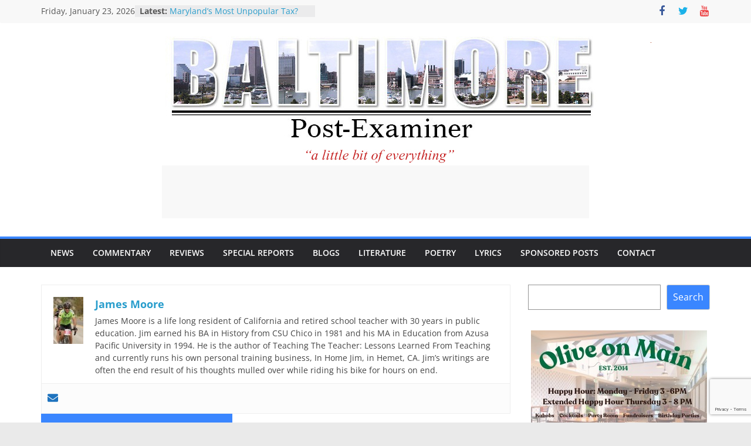

--- FILE ---
content_type: text/html; charset=UTF-8
request_url: https://baltimorepostexaminer.com/author/james-moore/page/2
body_size: 22823
content:
<!DOCTYPE html>
<html lang="en-US">
<head>
			<meta charset="UTF-8" />
		<meta name="viewport" content="width=device-width, initial-scale=1">
		<link rel="profile" href="http://gmpg.org/xfn/11" />
		<meta name='robots' content='index, follow, max-image-preview:large, max-snippet:-1, max-video-preview:-1' />
	<style>img:is([sizes="auto" i], [sizes^="auto," i]) { contain-intrinsic-size: 3000px 1500px }</style>
	
	<!-- This site is optimized with the Yoast SEO plugin v26.7 - https://yoast.com/wordpress/plugins/seo/ -->
	<title>James Moore, Author at Baltimore Post-Examiner - Page 2 of 22</title>
	<link rel="canonical" href="https://baltimorepostexaminer.com/author/james-moore/page/2" />
	<link rel="prev" href="https://baltimorepostexaminer.com/author/james-moore" />
	<link rel="next" href="https://baltimorepostexaminer.com/author/james-moore/page/3" />
	<meta property="og:locale" content="en_US" />
	<meta property="og:type" content="profile" />
	<meta property="og:title" content="James Moore, Author at Baltimore Post-Examiner - Page 2 of 22" />
	<meta property="og:url" content="https://baltimorepostexaminer.com/author/james-moore" />
	<meta property="og:site_name" content="Baltimore Post-Examiner" />
	<meta property="og:image" content="https://secure.gravatar.com/avatar/c8cf117000fc58df4cd5373ab29b01c0?s=500&d=wavatar&r=r" />
	<meta name="twitter:card" content="summary_large_image" />
	<meta name="twitter:site" content="@baltpostexam" />
	<script type="application/ld+json" class="yoast-schema-graph">{"@context":"https://schema.org","@graph":[{"@type":"ProfilePage","@id":"https://baltimorepostexaminer.com/author/james-moore","url":"https://baltimorepostexaminer.com/author/james-moore/page/2","name":"James Moore, Author at Baltimore Post-Examiner - Page 2 of 22","isPartOf":{"@id":"https://baltimorepostexaminer.com/#website"},"primaryImageOfPage":{"@id":"https://baltimorepostexaminer.com/author/james-moore/page/2#primaryimage"},"image":{"@id":"https://baltimorepostexaminer.com/author/james-moore/page/2#primaryimage"},"thumbnailUrl":"","breadcrumb":{"@id":"https://baltimorepostexaminer.com/author/james-moore/page/2#breadcrumb"},"inLanguage":"en-US","potentialAction":[{"@type":"ReadAction","target":["https://baltimorepostexaminer.com/author/james-moore/page/2"]}]},{"@type":"ImageObject","inLanguage":"en-US","@id":"https://baltimorepostexaminer.com/author/james-moore/page/2#primaryimage","url":"","contentUrl":"","caption":"A nasty foot with nasty toenails is an ugly thing to see (Tim Forkes)"},{"@type":"BreadcrumbList","@id":"https://baltimorepostexaminer.com/author/james-moore/page/2#breadcrumb","itemListElement":[{"@type":"ListItem","position":1,"name":"Home","item":"https://baltimorepostexaminer.com/"},{"@type":"ListItem","position":2,"name":"Archives for James Moore"}]},{"@type":"WebSite","@id":"https://baltimorepostexaminer.com/#website","url":"https://baltimorepostexaminer.com/","name":"Baltimore Post-Examiner","description":"A little bit of everything","publisher":{"@id":"https://baltimorepostexaminer.com/#organization"},"potentialAction":[{"@type":"SearchAction","target":{"@type":"EntryPoint","urlTemplate":"https://baltimorepostexaminer.com/?s={search_term_string}"},"query-input":{"@type":"PropertyValueSpecification","valueRequired":true,"valueName":"search_term_string"}}],"inLanguage":"en-US"},{"@type":"Organization","@id":"https://baltimorepostexaminer.com/#organization","name":"Baltimore Post-Examiner","url":"https://baltimorepostexaminer.com/","logo":{"@type":"ImageObject","inLanguage":"en-US","@id":"https://baltimorepostexaminer.com/#/schema/logo/image/","url":"https://baltimorepostexaminer.com/wp-content/uploads/2012/03/Balt_Post_Exam_Masthead11.jpg","contentUrl":"https://baltimorepostexaminer.com/wp-content/uploads/2012/03/Balt_Post_Exam_Masthead11.jpg","width":"729","height":"176","caption":"Baltimore Post-Examiner"},"image":{"@id":"https://baltimorepostexaminer.com/#/schema/logo/image/"},"sameAs":["https://www.facebook.com/baltimorepostexaminer","https://x.com/baltpostexam"]},{"@type":"Person","@id":"https://baltimorepostexaminer.com/#/schema/person/efc0d983bdb3e21cdaa3217daf5b43d7","name":"James Moore","image":{"@type":"ImageObject","inLanguage":"en-US","@id":"https://baltimorepostexaminer.com/#/schema/person/image/","url":"https://secure.gravatar.com/avatar/39cc35b2c8796b7597f4c94a264e9a16949fe31733bdec69d36c1c5bb6baf367?s=96&d=blank&r=r","contentUrl":"https://secure.gravatar.com/avatar/39cc35b2c8796b7597f4c94a264e9a16949fe31733bdec69d36c1c5bb6baf367?s=96&d=blank&r=r","caption":"James Moore"},"description":"James Moore is a life long resident of California and retired school teacher with 30 years in public education. Jim earned his BA in History from CSU Chico in 1981 and his MA in Education from Azusa Pacific University in 1994. He is the author of Teaching The Teacher: Lessons Learned From Teaching and currently runs his own personal training business, In Home Jim, in Hemet, CA. Jim's writings are often the end result of his thoughts mulled over while riding his bike for hours on end.","mainEntityOfPage":{"@id":"https://baltimorepostexaminer.com/author/james-moore"}}]}</script>
	<!-- / Yoast SEO plugin. -->


<link rel='dns-prefetch' href='//platform-api.sharethis.com' />
<link rel='dns-prefetch' href='//www.google.com' />
<link rel="alternate" type="application/rss+xml" title="Baltimore Post-Examiner &raquo; Feed" href="https://baltimorepostexaminer.com/feed" />
<link rel="alternate" type="application/rss+xml" title="Baltimore Post-Examiner &raquo; Comments Feed" href="https://baltimorepostexaminer.com/comments/feed" />
<link rel="alternate" type="application/rss+xml" title="Baltimore Post-Examiner &raquo; Posts by James Moore Feed" href="https://baltimorepostexaminer.com/author/james-moore/feed" />
<script type="text/javascript">
/* <![CDATA[ */
window._wpemojiSettings = {"baseUrl":"https:\/\/s.w.org\/images\/core\/emoji\/16.0.1\/72x72\/","ext":".png","svgUrl":"https:\/\/s.w.org\/images\/core\/emoji\/16.0.1\/svg\/","svgExt":".svg","source":{"concatemoji":"https:\/\/baltimorepostexaminer.com\/wp-includes\/js\/wp-emoji-release.min.js?ver=6.8.3"}};
/*! This file is auto-generated */
!function(s,n){var o,i,e;function c(e){try{var t={supportTests:e,timestamp:(new Date).valueOf()};sessionStorage.setItem(o,JSON.stringify(t))}catch(e){}}function p(e,t,n){e.clearRect(0,0,e.canvas.width,e.canvas.height),e.fillText(t,0,0);var t=new Uint32Array(e.getImageData(0,0,e.canvas.width,e.canvas.height).data),a=(e.clearRect(0,0,e.canvas.width,e.canvas.height),e.fillText(n,0,0),new Uint32Array(e.getImageData(0,0,e.canvas.width,e.canvas.height).data));return t.every(function(e,t){return e===a[t]})}function u(e,t){e.clearRect(0,0,e.canvas.width,e.canvas.height),e.fillText(t,0,0);for(var n=e.getImageData(16,16,1,1),a=0;a<n.data.length;a++)if(0!==n.data[a])return!1;return!0}function f(e,t,n,a){switch(t){case"flag":return n(e,"\ud83c\udff3\ufe0f\u200d\u26a7\ufe0f","\ud83c\udff3\ufe0f\u200b\u26a7\ufe0f")?!1:!n(e,"\ud83c\udde8\ud83c\uddf6","\ud83c\udde8\u200b\ud83c\uddf6")&&!n(e,"\ud83c\udff4\udb40\udc67\udb40\udc62\udb40\udc65\udb40\udc6e\udb40\udc67\udb40\udc7f","\ud83c\udff4\u200b\udb40\udc67\u200b\udb40\udc62\u200b\udb40\udc65\u200b\udb40\udc6e\u200b\udb40\udc67\u200b\udb40\udc7f");case"emoji":return!a(e,"\ud83e\udedf")}return!1}function g(e,t,n,a){var r="undefined"!=typeof WorkerGlobalScope&&self instanceof WorkerGlobalScope?new OffscreenCanvas(300,150):s.createElement("canvas"),o=r.getContext("2d",{willReadFrequently:!0}),i=(o.textBaseline="top",o.font="600 32px Arial",{});return e.forEach(function(e){i[e]=t(o,e,n,a)}),i}function t(e){var t=s.createElement("script");t.src=e,t.defer=!0,s.head.appendChild(t)}"undefined"!=typeof Promise&&(o="wpEmojiSettingsSupports",i=["flag","emoji"],n.supports={everything:!0,everythingExceptFlag:!0},e=new Promise(function(e){s.addEventListener("DOMContentLoaded",e,{once:!0})}),new Promise(function(t){var n=function(){try{var e=JSON.parse(sessionStorage.getItem(o));if("object"==typeof e&&"number"==typeof e.timestamp&&(new Date).valueOf()<e.timestamp+604800&&"object"==typeof e.supportTests)return e.supportTests}catch(e){}return null}();if(!n){if("undefined"!=typeof Worker&&"undefined"!=typeof OffscreenCanvas&&"undefined"!=typeof URL&&URL.createObjectURL&&"undefined"!=typeof Blob)try{var e="postMessage("+g.toString()+"("+[JSON.stringify(i),f.toString(),p.toString(),u.toString()].join(",")+"));",a=new Blob([e],{type:"text/javascript"}),r=new Worker(URL.createObjectURL(a),{name:"wpTestEmojiSupports"});return void(r.onmessage=function(e){c(n=e.data),r.terminate(),t(n)})}catch(e){}c(n=g(i,f,p,u))}t(n)}).then(function(e){for(var t in e)n.supports[t]=e[t],n.supports.everything=n.supports.everything&&n.supports[t],"flag"!==t&&(n.supports.everythingExceptFlag=n.supports.everythingExceptFlag&&n.supports[t]);n.supports.everythingExceptFlag=n.supports.everythingExceptFlag&&!n.supports.flag,n.DOMReady=!1,n.readyCallback=function(){n.DOMReady=!0}}).then(function(){return e}).then(function(){var e;n.supports.everything||(n.readyCallback(),(e=n.source||{}).concatemoji?t(e.concatemoji):e.wpemoji&&e.twemoji&&(t(e.twemoji),t(e.wpemoji)))}))}((window,document),window._wpemojiSettings);
/* ]]> */
</script>
<link rel='stylesheet' id='scap.flashblock-css' href='https://baltimorepostexaminer.com/wp-content/plugins/compact-wp-audio-player/css/flashblock.css?ver=6.8.3' type='text/css' media='all' />
<link rel='stylesheet' id='scap.player-css' href='https://baltimorepostexaminer.com/wp-content/plugins/compact-wp-audio-player/css/player.css?ver=6.8.3' type='text/css' media='all' />
<style id='wp-emoji-styles-inline-css' type='text/css'>

	img.wp-smiley, img.emoji {
		display: inline !important;
		border: none !important;
		box-shadow: none !important;
		height: 1em !important;
		width: 1em !important;
		margin: 0 0.07em !important;
		vertical-align: -0.1em !important;
		background: none !important;
		padding: 0 !important;
	}
</style>
<link rel='stylesheet' id='wp-block-library-css' href='https://baltimorepostexaminer.com/wp-includes/css/dist/block-library/style.min.css?ver=6.8.3' type='text/css' media='all' />
<style id='wp-block-library-theme-inline-css' type='text/css'>
.wp-block-audio :where(figcaption){color:#555;font-size:13px;text-align:center}.is-dark-theme .wp-block-audio :where(figcaption){color:#ffffffa6}.wp-block-audio{margin:0 0 1em}.wp-block-code{border:1px solid #ccc;border-radius:4px;font-family:Menlo,Consolas,monaco,monospace;padding:.8em 1em}.wp-block-embed :where(figcaption){color:#555;font-size:13px;text-align:center}.is-dark-theme .wp-block-embed :where(figcaption){color:#ffffffa6}.wp-block-embed{margin:0 0 1em}.blocks-gallery-caption{color:#555;font-size:13px;text-align:center}.is-dark-theme .blocks-gallery-caption{color:#ffffffa6}:root :where(.wp-block-image figcaption){color:#555;font-size:13px;text-align:center}.is-dark-theme :root :where(.wp-block-image figcaption){color:#ffffffa6}.wp-block-image{margin:0 0 1em}.wp-block-pullquote{border-bottom:4px solid;border-top:4px solid;color:currentColor;margin-bottom:1.75em}.wp-block-pullquote cite,.wp-block-pullquote footer,.wp-block-pullquote__citation{color:currentColor;font-size:.8125em;font-style:normal;text-transform:uppercase}.wp-block-quote{border-left:.25em solid;margin:0 0 1.75em;padding-left:1em}.wp-block-quote cite,.wp-block-quote footer{color:currentColor;font-size:.8125em;font-style:normal;position:relative}.wp-block-quote:where(.has-text-align-right){border-left:none;border-right:.25em solid;padding-left:0;padding-right:1em}.wp-block-quote:where(.has-text-align-center){border:none;padding-left:0}.wp-block-quote.is-large,.wp-block-quote.is-style-large,.wp-block-quote:where(.is-style-plain){border:none}.wp-block-search .wp-block-search__label{font-weight:700}.wp-block-search__button{border:1px solid #ccc;padding:.375em .625em}:where(.wp-block-group.has-background){padding:1.25em 2.375em}.wp-block-separator.has-css-opacity{opacity:.4}.wp-block-separator{border:none;border-bottom:2px solid;margin-left:auto;margin-right:auto}.wp-block-separator.has-alpha-channel-opacity{opacity:1}.wp-block-separator:not(.is-style-wide):not(.is-style-dots){width:100px}.wp-block-separator.has-background:not(.is-style-dots){border-bottom:none;height:1px}.wp-block-separator.has-background:not(.is-style-wide):not(.is-style-dots){height:2px}.wp-block-table{margin:0 0 1em}.wp-block-table td,.wp-block-table th{word-break:normal}.wp-block-table :where(figcaption){color:#555;font-size:13px;text-align:center}.is-dark-theme .wp-block-table :where(figcaption){color:#ffffffa6}.wp-block-video :where(figcaption){color:#555;font-size:13px;text-align:center}.is-dark-theme .wp-block-video :where(figcaption){color:#ffffffa6}.wp-block-video{margin:0 0 1em}:root :where(.wp-block-template-part.has-background){margin-bottom:0;margin-top:0;padding:1.25em 2.375em}
</style>
<style id='classic-theme-styles-inline-css' type='text/css'>
/*! This file is auto-generated */
.wp-block-button__link{color:#fff;background-color:#32373c;border-radius:9999px;box-shadow:none;text-decoration:none;padding:calc(.667em + 2px) calc(1.333em + 2px);font-size:1.125em}.wp-block-file__button{background:#32373c;color:#fff;text-decoration:none}
</style>
<link rel='stylesheet' id='mpp_gutenberg-css' href='https://baltimorepostexaminer.com/wp-content/plugins/metronet-profile-picture/dist/blocks.style.build.css?ver=2.6.3' type='text/css' media='all' />
<style id='global-styles-inline-css' type='text/css'>
:root{--wp--preset--aspect-ratio--square: 1;--wp--preset--aspect-ratio--4-3: 4/3;--wp--preset--aspect-ratio--3-4: 3/4;--wp--preset--aspect-ratio--3-2: 3/2;--wp--preset--aspect-ratio--2-3: 2/3;--wp--preset--aspect-ratio--16-9: 16/9;--wp--preset--aspect-ratio--9-16: 9/16;--wp--preset--color--black: #000000;--wp--preset--color--cyan-bluish-gray: #abb8c3;--wp--preset--color--white: #ffffff;--wp--preset--color--pale-pink: #f78da7;--wp--preset--color--vivid-red: #cf2e2e;--wp--preset--color--luminous-vivid-orange: #ff6900;--wp--preset--color--luminous-vivid-amber: #fcb900;--wp--preset--color--light-green-cyan: #7bdcb5;--wp--preset--color--vivid-green-cyan: #00d084;--wp--preset--color--pale-cyan-blue: #8ed1fc;--wp--preset--color--vivid-cyan-blue: #0693e3;--wp--preset--color--vivid-purple: #9b51e0;--wp--preset--gradient--vivid-cyan-blue-to-vivid-purple: linear-gradient(135deg,rgba(6,147,227,1) 0%,rgb(155,81,224) 100%);--wp--preset--gradient--light-green-cyan-to-vivid-green-cyan: linear-gradient(135deg,rgb(122,220,180) 0%,rgb(0,208,130) 100%);--wp--preset--gradient--luminous-vivid-amber-to-luminous-vivid-orange: linear-gradient(135deg,rgba(252,185,0,1) 0%,rgba(255,105,0,1) 100%);--wp--preset--gradient--luminous-vivid-orange-to-vivid-red: linear-gradient(135deg,rgba(255,105,0,1) 0%,rgb(207,46,46) 100%);--wp--preset--gradient--very-light-gray-to-cyan-bluish-gray: linear-gradient(135deg,rgb(238,238,238) 0%,rgb(169,184,195) 100%);--wp--preset--gradient--cool-to-warm-spectrum: linear-gradient(135deg,rgb(74,234,220) 0%,rgb(151,120,209) 20%,rgb(207,42,186) 40%,rgb(238,44,130) 60%,rgb(251,105,98) 80%,rgb(254,248,76) 100%);--wp--preset--gradient--blush-light-purple: linear-gradient(135deg,rgb(255,206,236) 0%,rgb(152,150,240) 100%);--wp--preset--gradient--blush-bordeaux: linear-gradient(135deg,rgb(254,205,165) 0%,rgb(254,45,45) 50%,rgb(107,0,62) 100%);--wp--preset--gradient--luminous-dusk: linear-gradient(135deg,rgb(255,203,112) 0%,rgb(199,81,192) 50%,rgb(65,88,208) 100%);--wp--preset--gradient--pale-ocean: linear-gradient(135deg,rgb(255,245,203) 0%,rgb(182,227,212) 50%,rgb(51,167,181) 100%);--wp--preset--gradient--electric-grass: linear-gradient(135deg,rgb(202,248,128) 0%,rgb(113,206,126) 100%);--wp--preset--gradient--midnight: linear-gradient(135deg,rgb(2,3,129) 0%,rgb(40,116,252) 100%);--wp--preset--font-size--small: 13px;--wp--preset--font-size--medium: 20px;--wp--preset--font-size--large: 36px;--wp--preset--font-size--x-large: 42px;--wp--preset--spacing--20: 0.44rem;--wp--preset--spacing--30: 0.67rem;--wp--preset--spacing--40: 1rem;--wp--preset--spacing--50: 1.5rem;--wp--preset--spacing--60: 2.25rem;--wp--preset--spacing--70: 3.38rem;--wp--preset--spacing--80: 5.06rem;--wp--preset--shadow--natural: 6px 6px 9px rgba(0, 0, 0, 0.2);--wp--preset--shadow--deep: 12px 12px 50px rgba(0, 0, 0, 0.4);--wp--preset--shadow--sharp: 6px 6px 0px rgba(0, 0, 0, 0.2);--wp--preset--shadow--outlined: 6px 6px 0px -3px rgba(255, 255, 255, 1), 6px 6px rgba(0, 0, 0, 1);--wp--preset--shadow--crisp: 6px 6px 0px rgba(0, 0, 0, 1);}:where(.is-layout-flex){gap: 0.5em;}:where(.is-layout-grid){gap: 0.5em;}body .is-layout-flex{display: flex;}.is-layout-flex{flex-wrap: wrap;align-items: center;}.is-layout-flex > :is(*, div){margin: 0;}body .is-layout-grid{display: grid;}.is-layout-grid > :is(*, div){margin: 0;}:where(.wp-block-columns.is-layout-flex){gap: 2em;}:where(.wp-block-columns.is-layout-grid){gap: 2em;}:where(.wp-block-post-template.is-layout-flex){gap: 1.25em;}:where(.wp-block-post-template.is-layout-grid){gap: 1.25em;}.has-black-color{color: var(--wp--preset--color--black) !important;}.has-cyan-bluish-gray-color{color: var(--wp--preset--color--cyan-bluish-gray) !important;}.has-white-color{color: var(--wp--preset--color--white) !important;}.has-pale-pink-color{color: var(--wp--preset--color--pale-pink) !important;}.has-vivid-red-color{color: var(--wp--preset--color--vivid-red) !important;}.has-luminous-vivid-orange-color{color: var(--wp--preset--color--luminous-vivid-orange) !important;}.has-luminous-vivid-amber-color{color: var(--wp--preset--color--luminous-vivid-amber) !important;}.has-light-green-cyan-color{color: var(--wp--preset--color--light-green-cyan) !important;}.has-vivid-green-cyan-color{color: var(--wp--preset--color--vivid-green-cyan) !important;}.has-pale-cyan-blue-color{color: var(--wp--preset--color--pale-cyan-blue) !important;}.has-vivid-cyan-blue-color{color: var(--wp--preset--color--vivid-cyan-blue) !important;}.has-vivid-purple-color{color: var(--wp--preset--color--vivid-purple) !important;}.has-black-background-color{background-color: var(--wp--preset--color--black) !important;}.has-cyan-bluish-gray-background-color{background-color: var(--wp--preset--color--cyan-bluish-gray) !important;}.has-white-background-color{background-color: var(--wp--preset--color--white) !important;}.has-pale-pink-background-color{background-color: var(--wp--preset--color--pale-pink) !important;}.has-vivid-red-background-color{background-color: var(--wp--preset--color--vivid-red) !important;}.has-luminous-vivid-orange-background-color{background-color: var(--wp--preset--color--luminous-vivid-orange) !important;}.has-luminous-vivid-amber-background-color{background-color: var(--wp--preset--color--luminous-vivid-amber) !important;}.has-light-green-cyan-background-color{background-color: var(--wp--preset--color--light-green-cyan) !important;}.has-vivid-green-cyan-background-color{background-color: var(--wp--preset--color--vivid-green-cyan) !important;}.has-pale-cyan-blue-background-color{background-color: var(--wp--preset--color--pale-cyan-blue) !important;}.has-vivid-cyan-blue-background-color{background-color: var(--wp--preset--color--vivid-cyan-blue) !important;}.has-vivid-purple-background-color{background-color: var(--wp--preset--color--vivid-purple) !important;}.has-black-border-color{border-color: var(--wp--preset--color--black) !important;}.has-cyan-bluish-gray-border-color{border-color: var(--wp--preset--color--cyan-bluish-gray) !important;}.has-white-border-color{border-color: var(--wp--preset--color--white) !important;}.has-pale-pink-border-color{border-color: var(--wp--preset--color--pale-pink) !important;}.has-vivid-red-border-color{border-color: var(--wp--preset--color--vivid-red) !important;}.has-luminous-vivid-orange-border-color{border-color: var(--wp--preset--color--luminous-vivid-orange) !important;}.has-luminous-vivid-amber-border-color{border-color: var(--wp--preset--color--luminous-vivid-amber) !important;}.has-light-green-cyan-border-color{border-color: var(--wp--preset--color--light-green-cyan) !important;}.has-vivid-green-cyan-border-color{border-color: var(--wp--preset--color--vivid-green-cyan) !important;}.has-pale-cyan-blue-border-color{border-color: var(--wp--preset--color--pale-cyan-blue) !important;}.has-vivid-cyan-blue-border-color{border-color: var(--wp--preset--color--vivid-cyan-blue) !important;}.has-vivid-purple-border-color{border-color: var(--wp--preset--color--vivid-purple) !important;}.has-vivid-cyan-blue-to-vivid-purple-gradient-background{background: var(--wp--preset--gradient--vivid-cyan-blue-to-vivid-purple) !important;}.has-light-green-cyan-to-vivid-green-cyan-gradient-background{background: var(--wp--preset--gradient--light-green-cyan-to-vivid-green-cyan) !important;}.has-luminous-vivid-amber-to-luminous-vivid-orange-gradient-background{background: var(--wp--preset--gradient--luminous-vivid-amber-to-luminous-vivid-orange) !important;}.has-luminous-vivid-orange-to-vivid-red-gradient-background{background: var(--wp--preset--gradient--luminous-vivid-orange-to-vivid-red) !important;}.has-very-light-gray-to-cyan-bluish-gray-gradient-background{background: var(--wp--preset--gradient--very-light-gray-to-cyan-bluish-gray) !important;}.has-cool-to-warm-spectrum-gradient-background{background: var(--wp--preset--gradient--cool-to-warm-spectrum) !important;}.has-blush-light-purple-gradient-background{background: var(--wp--preset--gradient--blush-light-purple) !important;}.has-blush-bordeaux-gradient-background{background: var(--wp--preset--gradient--blush-bordeaux) !important;}.has-luminous-dusk-gradient-background{background: var(--wp--preset--gradient--luminous-dusk) !important;}.has-pale-ocean-gradient-background{background: var(--wp--preset--gradient--pale-ocean) !important;}.has-electric-grass-gradient-background{background: var(--wp--preset--gradient--electric-grass) !important;}.has-midnight-gradient-background{background: var(--wp--preset--gradient--midnight) !important;}.has-small-font-size{font-size: var(--wp--preset--font-size--small) !important;}.has-medium-font-size{font-size: var(--wp--preset--font-size--medium) !important;}.has-large-font-size{font-size: var(--wp--preset--font-size--large) !important;}.has-x-large-font-size{font-size: var(--wp--preset--font-size--x-large) !important;}
:where(.wp-block-post-template.is-layout-flex){gap: 1.25em;}:where(.wp-block-post-template.is-layout-grid){gap: 1.25em;}
:where(.wp-block-columns.is-layout-flex){gap: 2em;}:where(.wp-block-columns.is-layout-grid){gap: 2em;}
:root :where(.wp-block-pullquote){font-size: 1.5em;line-height: 1.6;}
</style>
<link rel='stylesheet' id='contact-form-7-css' href='https://baltimorepostexaminer.com/wp-content/plugins/contact-form-7/includes/css/styles.css?ver=6.1.4' type='text/css' media='all' />
<link rel='stylesheet' id='printomatic-css-css' href='https://baltimorepostexaminer.com/wp-content/plugins/print-o-matic/css/style.css?ver=2.0' type='text/css' media='all' />
<style id='printomatic-css-inline-css' type='text/css'>
@media print {
.single #content .post {
    box-shadow: none !important;
}
#header-text-nav-container, #ra-player, #secondary, #comments,.sharethis-inline-share-buttons, .default-wp-page, footer,.adsbygoogle, .grecaptcha-badge,.related-posts-wrapper {
	display: none !important;
}
#primary {
    width: 100% !important;
}
}

</style>
<link rel='stylesheet' id='share-this-share-buttons-sticky-css' href='https://baltimorepostexaminer.com/wp-content/plugins/sharethis-share-buttons/css/mu-style.css?ver=1755244715' type='text/css' media='all' />
<style id='share-this-share-buttons-sticky-inline-css' type='text/css'>
.st-sticky-share-buttons{ display: none!important; }
.st-sticky-share-buttons{ display: none!important; }
</style>
<link rel='stylesheet' id='theme-my-login-css' href='https://baltimorepostexaminer.com/wp-content/plugins/theme-my-login/assets/styles/theme-my-login.min.css?ver=7.1.14' type='text/css' media='all' />
<link rel='stylesheet' id='wpcf7-redirect-script-frontend-css' href='https://baltimorepostexaminer.com/wp-content/plugins/wpcf7-redirect/build/assets/frontend-script.css?ver=2c532d7e2be36f6af233' type='text/css' media='all' />
<link rel='stylesheet' id='yop-public-css' href='https://baltimorepostexaminer.com/wp-content/plugins/yop-poll/public/assets/css/yop-poll-public-6.5.39.css?ver=6.8.3' type='text/css' media='all' />
<link rel='stylesheet' id='colormag_style-css' href='https://baltimorepostexaminer.com/wp-content/themes/colormag-pro/style.css?ver=6.8.3' type='text/css' media='all' />
<style id='colormag_style-inline-css' type='text/css'>
.colormag-button, blockquote, button, input[type=reset], input[type=button], input[type=submit], .cm-home-icon.front_page_on, .cm-primary-nav a:hover, .cm-primary-nav ul li ul li a:hover, .cm-primary-nav ul li ul li:hover>a, .cm-primary-nav ul li.current-menu-ancestor>a, .cm-primary-nav ul li.current-menu-item ul li a:hover, .cm-primary-nav ul li.current-menu-item>a, .cm-primary-nav ul li.current_page_ancestor>a, .cm-primary-nav ul li.current_page_item>a, .cm-primary-nav ul li:hover>a, .cm-mobile-nav li a:hover, .colormag-header-classic .cm-primary-nav ul ul.sub-menu li:hover > a, .colormag-header-classic .cm-primary-nav ul ul.sub-menu li.current-menu-ancestor > a, .colormag-header-classic .cm-primary-nav ul ul.sub-menu li.current-menu-item > a, .colormag-header-clean #cm-primary-nav .cm-menu-toggle:hover, .cm-header .cm-mobile-nav li:hover > a, .cm-header .cm-mobile-nav li.current-page-ancestor > a, .cm-header .cm-mobile-nav li.current-menu-ancestor > a, .cm-header .cm-mobile-nav li.current-page-item > a, .cm-header .cm-mobile-nav li.current-menu-item > a, .cm-primary-nav ul li.focus > a, .colormag-header-classic .cm-primary-nav ul ul.sub-menu li.focus > a, .cm-mobile-nav .current-menu-item>a, .cm-mobile-nav .current_page_item>a, .colormag-header-clean .cm-mobile-nav li:hover > a, .colormag-header-clean .cm-mobile-nav li.current-page-ancestor > a, .colormag-header-clean .cm-mobile-nav li.current-menu-ancestor > a, .colormag-header-clean .cm-mobile-nav li.current-page-item > a, .colormag-header-clean .cm-mobile-nav li.current-menu-item > a, .fa.search-top:hover, .widget_featured_posts .article-content .above-entry-meta .cat-links a, .widget_call_to_action .btn--primary, .colormag-footer--classic .footer-widgets-area .widget-title span::before, .colormag-footer--classic-bordered .footer-widgets-area .widget-title span::before, .widget_featured_posts .widget-title span, .widget_featured_slider .slide-content .above-entry-meta .cat-links a, .widget_highlighted_posts .article-content .above-entry-meta .cat-links a, .category-slide-next, .category-slide-prev, .slide-next, .slide-prev, .tabbed-widget ul li, #content .wp-pagenavi .current,#content .wp-pagenavi a:hover, #secondary .widget-title span,#content .post .article-content .above-entry-meta .cat-links a, .page-header .page-title span, .entry-meta .post-format i, .format-link, .more-link, .infinite-scroll .tg-infinite-scroll, .no-more-post-text, .pagination span, .comments-area .comment-author-link span, .footer-widgets-area .widget-title span, .advertisement_above_footer .widget-title span, .error, #primary .widget-title span, .related-posts-wrapper.style-three .article-content .entry-title a:hover:before, .widget_slider_area .widget-title span, .widget_beside_slider .widget-title span, .top-full-width-sidebar .widget-title span, .wp-block-quote, .wp-block-quote.is-style-large, .wp-block-quote.has-text-align-right, .page-numbers .current{background-color:rgb(58,134,255);}a, .colormag-header-classic .cm-primary-nav ul li.current-menu-item > a, .colormag-header-classic .cm-primary-nav ul li.current_page_item > a, .colormag-header-classic .cm-primary-nav ul li:hover > a, .colormag-header-classic .cm-primary-nav ul li.focus > a .colormag-header-classic #cm-primary-nav .fa.search-top:hover, .colormag-header-classic #cm-primary-nav.cm-mobile-nav .cm-random-post a:hover .fa-random, .colormag-header-classic #cm-primary-nav.cm-primary-nav .cm-random-post a:hover .fa-random, .colormag-header-classic .breaking-news .newsticker a:hover, .dark-skin .colormag-header-classic #cm-primary-nav.cm-primary-nav .cm-home-icon:hover .fa, .byline a:hover, .comments a:hover, .edit-link a:hover, .posted-on a:hover, .social-links:not(.cm-header-actions .social-links) i.fa:hover, .tag-links a:hover, .colormag-header-clean .social-links li:hover i.fa, .colormag-header-classic .social-links li:hover i.fa, .colormag-header-clean .breaking-news .newsticker a:hover, .widget_featured_posts .article-content .entry-title a:hover, .widget_featured_slider .slide-content .below-entry-meta .byline a:hover, .widget_featured_slider .slide-content .below-entry-meta .comments a:hover, .widget_featured_slider .slide-content .below-entry-meta .posted-on a:hover, .widget_featured_slider .slide-content .entry-title a:hover, .widget_block_picture_news.widget_featured_posts .article-content .entry-title a:hover, .widget_highlighted_posts .article-content .below-entry-meta .byline a:hover, .widget_highlighted_posts .article-content .below-entry-meta .comments a:hover, .widget_highlighted_posts .article-content .below-entry-meta .posted-on a:hover, .widget_highlighted_posts .article-content .entry-title a:hover, i.fa-arrow-up, i.fa-arrow-down, .cm-site-title a, #content .post .article-content .entry-title a:hover, .entry-meta .byline i, .entry-meta .cat-links i, .entry-meta a, .post .entry-title a:hover, .search .entry-title a:hover, .entry-meta .comments-link a:hover, .entry-meta .edit-link a:hover, .entry-meta .posted-on a:hover, .entry-meta .tag-links a:hover, .single #content .tags a:hover, .count, .next a:hover, .previous a:hover, .related-posts-main-title .fa, .single-related-posts .article-content .entry-title a:hover, .pagination a span:hover, #content .comments-area a.comment-edit-link:hover, #content .comments-area a.comment-permalink:hover, #content .comments-area article header cite a:hover, .comments-area .comment-author-link a:hover, .comment .comment-reply-link:hover, .nav-next a, .nav-previous a, #colophon .footer-menu ul li a:hover, .footer-widgets-area a:hover, a#scroll-up i, .num-404, .related-posts-wrapper-flyout .entry-title a:hover, .human-diff-time .human-diff-time-display:hover, .mzb-featured-categories .mzb-post-title a, .mzb-tab-post .mzb-post-title a, .mzb-post-list .mzb-post-title a, .mzb-featured-posts .mzb-post-title a, .mzb-featured-categories .mzb-post-title a, .colormag-header-classic #cm-primary-nav .fa:hover{color:rgb(58,134,255);}#cm-primary-nav, .colormag-header-clean #cm-primary-nav .cm-row{border-top-color:rgb(58,134,255);}.colormag-header-classic #cm-primary-nav, colormag-header-classic .cm-primary-nav ul ul.sub-menu li:hover, .colormag-header-classic .cm-primary-nav ul > li:hover > a, .colormag-header-classic .cm-primary-nav ul > li.current-menu-item > a, .colormag-header-classic .cm-primary-nav ul > li.current-menu-ancestor > a, .colormag-header-classic .cm-primary-nav ul ul.sub-menu li:hover, .colormag-header-classic .cm-primary-nav ul ul.sub-menu li.current-menu-ancestor, .colormag-header-classic .cm-primary-nav ul ul.sub-menu li.current-menu-item, .colormag-header-classic .cm-primary-nav ul ul.sub-menu li.focus, colormag-header-classic .cm-primary-nav ul ul.sub-menu li.current-menu-ancestor, colormag-header-classic .cm-primary-nav ul ul.sub-menu li.current-menu-item, colormag-header-classic #cm-primary-nav .cm-menu-toggle:hover, colormag-header-classic #cm-primary-nav.cm-mobile-nav .cm-menu-toggle, colormag-header-classic .cm-primary-nav ul > li:hover > a, colormag-header-classic .cm-primary-nav ul > li.current-menu-item > a, colormag-header-classic .cm-primary-nav ul > li.current-menu-ancestor > a, .colormag-header-classic .cm-primary-nav ul li.focus > a, .pagination a span:hover{border-color:rgb(58,134,255);}.widget_featured_posts .widget-title, #secondary .widget-title, #tertiary .widget-title, .page-header .page-title, .footer-widgets-area .widget-title, .advertisement_above_footer .widget-title, #primary .widget-title, .widget_slider_area .widget-title, .widget_beside_slider .widget-title, .top-full-width-sidebar .widget-title, .colormag-header-clean--full-width #cm-primary-nav, .colormag-header-classic.colormag-header-classic--top #cm-primary-nav, .colormag-header-clean.colormag-header-clean--top #cm-primary-nav .cm-row{border-bottom-color:rgb(58,134,255);}.below-entry-meta .posted-on a, .below-entry-meta .byline a, .below-entry-meta .comments a, .below-entry-meta .tag-links a, .below-entry-meta .edit-link a, .below-entry-meta .human-diff-time .human-diff-time-display, #content .post .article-content .below-entry-meta .total-views{color:rgba(58,134,255,0.9);}.mzb-featured-posts, .mzb-social-icon, .mzb-featured-categories, .mzb-social-icons-insert{--color--light--primary:rgba(58,134,255,0.1);}body{--color--light--primary:rgb(58,134,255);--color--primary:rgb(58,134,255);}body{--color--gray:rgba(58,134,255,0.9);}
</style>
<link rel='stylesheet' id='colormag_child_style-css' href='https://baltimorepostexaminer.com/wp-content/themes/colormag-pro-child/style.css?ver=1.0' type='text/css' media='all' />
<link rel='stylesheet' id='colormag-fontawesome-css' href='https://baltimorepostexaminer.com/wp-content/themes/colormag-pro/fontawesome/css/font-awesome.min.css?ver=3.5.1' type='text/css' media='all' />
<link rel='stylesheet' id='dflip-style-css' href='https://baltimorepostexaminer.com/wp-content/plugins/3d-flipbook-dflip-lite/assets/css/dflip.min.css?ver=2.4.20' type='text/css' media='all' />
<!--n2css--><!--n2js--><script type="text/javascript" src="https://baltimorepostexaminer.com/wp-content/plugins/compact-wp-audio-player/js/soundmanager2-nodebug-jsmin.js?ver=6.8.3" id="scap.soundmanager2-js"></script>
<script type="text/javascript" src="https://baltimorepostexaminer.com/wp-includes/js/jquery/jquery.min.js?ver=3.7.1" id="jquery-core-js"></script>
<script type="text/javascript" src="https://baltimorepostexaminer.com/wp-includes/js/jquery/jquery-migrate.min.js?ver=3.4.1" id="jquery-migrate-js"></script>
<script type="text/javascript" src="//platform-api.sharethis.com/js/sharethis.js?ver=2.3.6#property=5bda2aed4d4d870011327b8a&amp;product=sticky-buttons&amp;source=sharethis-share-buttons-wordpress" id="share-this-share-buttons-mu-js"></script>
<script type="text/javascript" id="yop-public-js-extra">
/* <![CDATA[ */
var objectL10n = {"yopPollParams":{"urlParams":{"ajax":"https:\/\/baltimorepostexaminer.com\/wp-admin\/admin-ajax.php","wpLogin":"https:\/\/baltimorepostexaminer.com\/login?redirect_to=https%3A%2F%2Fbaltimorepostexaminer.com%2Fwp-admin%2Fadmin-ajax.php%3Faction%3Dyop_poll_record_wordpress_vote"},"apiParams":{"reCaptcha":{"siteKey":""},"reCaptchaV2Invisible":{"siteKey":""},"reCaptchaV3":{"siteKey":"6LeeheIeAAAAAAjO7Jlp0oANzoh_h3zgfLcx7KgL"},"hCaptcha":{"siteKey":""},"cloudflareTurnstile":{"siteKey":""}},"captchaParams":{"imgPath":"https:\/\/baltimorepostexaminer.com\/wp-content\/plugins\/yop-poll\/public\/assets\/img\/","url":"https:\/\/baltimorepostexaminer.com\/wp-content\/plugins\/yop-poll\/app.php","accessibilityAlt":"Sound icon","accessibilityTitle":"Accessibility option: listen to a question and answer it!","accessibilityDescription":"Type below the <strong>answer<\/strong> to what you hear. Numbers or words:","explanation":"Click or touch the <strong>ANSWER<\/strong>","refreshAlt":"Refresh\/reload icon","refreshTitle":"Refresh\/reload: get new images and accessibility option!"},"voteParams":{"invalidPoll":"Invalid Poll","noAnswersSelected":"No answer selected","minAnswersRequired":"At least {min_answers_allowed} answer(s) required","maxAnswersRequired":"A max of {max_answers_allowed} answer(s) accepted","noAnswerForOther":"No other answer entered","noValueForCustomField":"{custom_field_name} is required","tooManyCharsForCustomField":"Text for {custom_field_name} is too long","consentNotChecked":"You must agree to our terms and conditions","noCaptchaSelected":"Captcha is required","thankYou":"Thank you for your vote"},"resultsParams":{"singleVote":"vote","multipleVotes":"votes","singleAnswer":"answer","multipleAnswers":"answers"}}};
/* ]]> */
</script>
<script type="text/javascript" src="https://baltimorepostexaminer.com/wp-content/plugins/yop-poll/public/assets/js/yop-poll-public-6.5.39.min.js?ver=6.8.3" id="yop-public-js"></script>
<script type="text/javascript" async defer src="https://www.google.com/recaptcha/api.js?render=6LeeheIeAAAAAAjO7Jlp0oANzoh_h3zgfLcx7KgL" id="yop-reCaptcha-js"></script>
<!--[if lte IE 8]>
<script type="text/javascript" src="https://baltimorepostexaminer.com/wp-content/themes/colormag-pro/js/html5shiv.min.js?ver=3.5.1" id="html5-js"></script>
<![endif]-->
<link rel="https://api.w.org/" href="https://baltimorepostexaminer.com/wp-json/" /><link rel="alternate" title="JSON" type="application/json" href="https://baltimorepostexaminer.com/wp-json/wp/v2/users/430" /><link rel="EditURI" type="application/rsd+xml" title="RSD" href="https://baltimorepostexaminer.com/xmlrpc.php?rsd" />
<style type="text/css">.saboxplugin-wrap{-webkit-box-sizing:border-box;-moz-box-sizing:border-box;-ms-box-sizing:border-box;box-sizing:border-box;border:1px solid #eee;width:100%;clear:both;display:block;overflow:hidden;word-wrap:break-word;position:relative}.saboxplugin-wrap .saboxplugin-gravatar{float:left;padding:0 20px 20px 20px}.saboxplugin-wrap .saboxplugin-gravatar img{max-width:100px;height:auto;border-radius:0;}.saboxplugin-wrap .saboxplugin-authorname{font-size:18px;line-height:1;margin:20px 0 0 20px;display:block}.saboxplugin-wrap .saboxplugin-authorname a{text-decoration:none}.saboxplugin-wrap .saboxplugin-authorname a:focus{outline:0}.saboxplugin-wrap .saboxplugin-desc{display:block;margin:5px 20px}.saboxplugin-wrap .saboxplugin-desc a{text-decoration:underline}.saboxplugin-wrap .saboxplugin-desc p{margin:5px 0 12px}.saboxplugin-wrap .saboxplugin-web{margin:0 20px 15px;text-align:left}.saboxplugin-wrap .sab-web-position{text-align:right}.saboxplugin-wrap .saboxplugin-web a{color:#ccc;text-decoration:none}.saboxplugin-wrap .saboxplugin-socials{position:relative;display:block;background:#fcfcfc;padding:5px;border-top:1px solid #eee}.saboxplugin-wrap .saboxplugin-socials a svg{width:20px;height:20px}.saboxplugin-wrap .saboxplugin-socials a svg .st2{fill:#fff; transform-origin:center center;}.saboxplugin-wrap .saboxplugin-socials a svg .st1{fill:rgba(0,0,0,.3)}.saboxplugin-wrap .saboxplugin-socials a:hover{opacity:.8;-webkit-transition:opacity .4s;-moz-transition:opacity .4s;-o-transition:opacity .4s;transition:opacity .4s;box-shadow:none!important;-webkit-box-shadow:none!important}.saboxplugin-wrap .saboxplugin-socials .saboxplugin-icon-color{box-shadow:none;padding:0;border:0;-webkit-transition:opacity .4s;-moz-transition:opacity .4s;-o-transition:opacity .4s;transition:opacity .4s;display:inline-block;color:#fff;font-size:0;text-decoration:inherit;margin:5px;-webkit-border-radius:0;-moz-border-radius:0;-ms-border-radius:0;-o-border-radius:0;border-radius:0;overflow:hidden}.saboxplugin-wrap .saboxplugin-socials .saboxplugin-icon-grey{text-decoration:inherit;box-shadow:none;position:relative;display:-moz-inline-stack;display:inline-block;vertical-align:middle;zoom:1;margin:10px 5px;color:#444;fill:#444}.clearfix:after,.clearfix:before{content:' ';display:table;line-height:0;clear:both}.ie7 .clearfix{zoom:1}.saboxplugin-socials.sabox-colored .saboxplugin-icon-color .sab-twitch{border-color:#38245c}.saboxplugin-socials.sabox-colored .saboxplugin-icon-color .sab-behance{border-color:#003eb0}.saboxplugin-socials.sabox-colored .saboxplugin-icon-color .sab-deviantart{border-color:#036824}.saboxplugin-socials.sabox-colored .saboxplugin-icon-color .sab-digg{border-color:#00327c}.saboxplugin-socials.sabox-colored .saboxplugin-icon-color .sab-dribbble{border-color:#ba1655}.saboxplugin-socials.sabox-colored .saboxplugin-icon-color .sab-facebook{border-color:#1e2e4f}.saboxplugin-socials.sabox-colored .saboxplugin-icon-color .sab-flickr{border-color:#003576}.saboxplugin-socials.sabox-colored .saboxplugin-icon-color .sab-github{border-color:#264874}.saboxplugin-socials.sabox-colored .saboxplugin-icon-color .sab-google{border-color:#0b51c5}.saboxplugin-socials.sabox-colored .saboxplugin-icon-color .sab-html5{border-color:#902e13}.saboxplugin-socials.sabox-colored .saboxplugin-icon-color .sab-instagram{border-color:#1630aa}.saboxplugin-socials.sabox-colored .saboxplugin-icon-color .sab-linkedin{border-color:#00344f}.saboxplugin-socials.sabox-colored .saboxplugin-icon-color .sab-pinterest{border-color:#5b040e}.saboxplugin-socials.sabox-colored .saboxplugin-icon-color .sab-reddit{border-color:#992900}.saboxplugin-socials.sabox-colored .saboxplugin-icon-color .sab-rss{border-color:#a43b0a}.saboxplugin-socials.sabox-colored .saboxplugin-icon-color .sab-sharethis{border-color:#5d8420}.saboxplugin-socials.sabox-colored .saboxplugin-icon-color .sab-soundcloud{border-color:#995200}.saboxplugin-socials.sabox-colored .saboxplugin-icon-color .sab-spotify{border-color:#0f612c}.saboxplugin-socials.sabox-colored .saboxplugin-icon-color .sab-stackoverflow{border-color:#a95009}.saboxplugin-socials.sabox-colored .saboxplugin-icon-color .sab-steam{border-color:#006388}.saboxplugin-socials.sabox-colored .saboxplugin-icon-color .sab-user_email{border-color:#b84e05}.saboxplugin-socials.sabox-colored .saboxplugin-icon-color .sab-tumblr{border-color:#10151b}.saboxplugin-socials.sabox-colored .saboxplugin-icon-color .sab-twitter{border-color:#0967a0}.saboxplugin-socials.sabox-colored .saboxplugin-icon-color .sab-vimeo{border-color:#0d7091}.saboxplugin-socials.sabox-colored .saboxplugin-icon-color .sab-windows{border-color:#003f71}.saboxplugin-socials.sabox-colored .saboxplugin-icon-color .sab-whatsapp{border-color:#003f71}.saboxplugin-socials.sabox-colored .saboxplugin-icon-color .sab-wordpress{border-color:#0f3647}.saboxplugin-socials.sabox-colored .saboxplugin-icon-color .sab-yahoo{border-color:#14002d}.saboxplugin-socials.sabox-colored .saboxplugin-icon-color .sab-youtube{border-color:#900}.saboxplugin-socials.sabox-colored .saboxplugin-icon-color .sab-xing{border-color:#000202}.saboxplugin-socials.sabox-colored .saboxplugin-icon-color .sab-mixcloud{border-color:#2475a0}.saboxplugin-socials.sabox-colored .saboxplugin-icon-color .sab-vk{border-color:#243549}.saboxplugin-socials.sabox-colored .saboxplugin-icon-color .sab-medium{border-color:#00452c}.saboxplugin-socials.sabox-colored .saboxplugin-icon-color .sab-quora{border-color:#420e00}.saboxplugin-socials.sabox-colored .saboxplugin-icon-color .sab-meetup{border-color:#9b181c}.saboxplugin-socials.sabox-colored .saboxplugin-icon-color .sab-goodreads{border-color:#000}.saboxplugin-socials.sabox-colored .saboxplugin-icon-color .sab-snapchat{border-color:#999700}.saboxplugin-socials.sabox-colored .saboxplugin-icon-color .sab-500px{border-color:#00557f}.saboxplugin-socials.sabox-colored .saboxplugin-icon-color .sab-mastodont{border-color:#185886}.sabox-plus-item{margin-bottom:20px}@media screen and (max-width:480px){.saboxplugin-wrap{text-align:center}.saboxplugin-wrap .saboxplugin-gravatar{float:none;padding:20px 0;text-align:center;margin:0 auto;display:block}.saboxplugin-wrap .saboxplugin-gravatar img{float:none;display:inline-block;display:-moz-inline-stack;vertical-align:middle;zoom:1}.saboxplugin-wrap .saboxplugin-desc{margin:0 10px 20px;text-align:center}.saboxplugin-wrap .saboxplugin-authorname{text-align:center;margin:10px 0 20px}}body .saboxplugin-authorname a,body .saboxplugin-authorname a:hover{box-shadow:none;-webkit-box-shadow:none}a.sab-profile-edit{font-size:16px!important;line-height:1!important}.sab-edit-settings a,a.sab-profile-edit{color:#0073aa!important;box-shadow:none!important;-webkit-box-shadow:none!important}.sab-edit-settings{margin-right:15px;position:absolute;right:0;z-index:2;bottom:10px;line-height:20px}.sab-edit-settings i{margin-left:5px}.saboxplugin-socials{line-height:1!important}.rtl .saboxplugin-wrap .saboxplugin-gravatar{float:right}.rtl .saboxplugin-wrap .saboxplugin-authorname{display:flex;align-items:center}.rtl .saboxplugin-wrap .saboxplugin-authorname .sab-profile-edit{margin-right:10px}.rtl .sab-edit-settings{right:auto;left:0}img.sab-custom-avatar{max-width:75px;}.saboxplugin-wrap .saboxplugin-desc a {color:#1e73be !important;}.saboxplugin-wrap .saboxplugin-socials .saboxplugin-icon-grey {color:#1e73be; fill:#1e73be;}.saboxplugin-wrap .saboxplugin-web a {color:#1e73be;}.saboxplugin-wrap {margin-top:0px; margin-bottom:0px; padding: 0px 0px }.saboxplugin-wrap .saboxplugin-authorname {font-size:18px; line-height:25px;}.saboxplugin-wrap .saboxplugin-desc p, .saboxplugin-wrap .saboxplugin-desc {font-size:14px !important; line-height:21px !important;}.saboxplugin-wrap .saboxplugin-web {font-size:14px;}.saboxplugin-wrap .saboxplugin-socials a svg {width:18px;height:18px;}</style><link rel="icon" href="https://baltimorepostexaminer.com/wp-content/uploads/2022/09/cropped-Baltimore-Post-Favicon-32x32.png" sizes="32x32" />
<link rel="icon" href="https://baltimorepostexaminer.com/wp-content/uploads/2022/09/cropped-Baltimore-Post-Favicon-192x192.png" sizes="192x192" />
<link rel="apple-touch-icon" href="https://baltimorepostexaminer.com/wp-content/uploads/2022/09/cropped-Baltimore-Post-Favicon-180x180.png" />
<meta name="msapplication-TileImage" content="https://baltimorepostexaminer.com/wp-content/uploads/2022/09/cropped-Baltimore-Post-Favicon-270x270.png" />
	<!-- Google tag (gtag.js) -->
<script async src="https://www.googletagmanager.com/gtag/js?id=G-WJYL649C24"></script>
<script>
  window.dataLayer = window.dataLayer || [];
  function gtag(){dataLayer.push(arguments);}
  gtag('js', new Date());

  gtag('config', 'G-WJYL649C24');
</script>
	<script type='text/javascript' src='https://platform-api.sharethis.com/js/sharethis.js#property=620e73447f089d001d3ec7a5&product=inline-share-buttons' async='async'></script>
<!-- Google Tag Manager -->
<script>(function(w,d,s,l,i){w[l]=w[l]||[];w[l].push({'gtm.start':
new Date().getTime(),event:'gtm.js'});var f=d.getElementsByTagName(s)[0],
j=d.createElement(s),dl=l!='dataLayer'?'&l='+l:'';j.async=true;j.src=
'https://www.googletagmanager.com/gtm.js?id='+i+dl;f.parentNode.insertBefore(j,f);
})(window,document,'script','dataLayer','GTM-PGP4KGC');</script>
<!-- End Google Tag Manager -->
</head>

<body class="archive paged author author-james-moore author-430 wp-custom-logo wp-embed-responsive paged-2 author-paged-2 wp-theme-colormag-pro wp-child-theme-colormag-pro-child  wide header_display_type_two">
<!-- Google Tag Manager (noscript) -->
<noscript><iframe src="https://www.googletagmanager.com/ns.html?id=GTM-PGP4KGC"
height="0" width="0" style="display:none;visibility:hidden"></iframe></noscript>
<!-- End Google Tag Manager (noscript) -->

		<div id="page" class="hfeed site">
				<a class="skip-link screen-reader-text" href="#main">Skip to content</a>
				<header id="cm-masthead" class="cm-header">
				<div id="cm-header-container">
		
				<div class="cm-header-bar">
					<div class="cm-container ">
						<div class="cm-row">
							<div class="cm-header-bar__one">
									
		<div class="date-in-header">
			Friday, January 23, 2026		</div>

		
		<div class="breaking-news">
			<strong class="breaking-news-latest">
				Latest:			</strong>

			<ul class="newsticker">
									<li>
						<a href="https://baltimorepostexaminer.com/girl-in-trouble/2026/01/23" title="Girl In Trouble">
							Girl In Trouble						</a>
					</li>
									<li>
						<a href="https://baltimorepostexaminer.com/when-and-how-to-appeal-civil-court-decisions/2026/01/22" title="When and How to Appeal Civil Court Decisions">
							When and How to Appeal Civil Court Decisions						</a>
					</li>
									<li>
						<a href="https://baltimorepostexaminer.com/7-surprising-facts-you-didnt-know-about-the-oil-industry/2026/01/22" title="7 Surprising Facts You Didn’t Know About the Oil Industry">
							7 Surprising Facts You Didn’t Know About the Oil Industry						</a>
					</li>
									<li>
						<a href="https://baltimorepostexaminer.com/how-to-protect-yourself-after-being-charged-with-a-crime/2026/01/22" title="How to Protect Yourself After Being Charged with a Crime">
							How to Protect Yourself After Being Charged with a Crime						</a>
					</li>
									<li>
						<a href="https://baltimorepostexaminer.com/marylands-most-unpopular-tax-poll-explains-why-income-tax-is-so-disliked/2026/01/19" title="Maryland’s Most Unpopular Tax? Poll Explains Why Income Tax Is So Disliked.">
							Maryland’s Most Unpopular Tax? Poll Explains Why Income Tax Is So Disliked.						</a>
					</li>
							</ul>
		</div>

										</div>

								<div class="cm-header-bar__two">
									
		<div class="social-links">
			<ul>
				<li><a href="https://www.facebook.com/baltimorepostexaminer" target="_blank"><i class="fa fa-facebook"></i></a></li><li><a href="https://twitter.com/BaltPostExam" target="_blank"><i class="fa fa-twitter"></i></a></li><li><a href="https://www.youtube.com/channel/UCo0mGT5-45aVyPkpn_guNtA" target="_blank"><i class="fa fa-youtube"></i></a></li>			</ul>
		</div><!-- .social-links -->
										</div>
							</div>
						</div>
				</div>

				
		<div id="cm-header-1" class="cm-header-1">
			<div class="cm-container">
				<div class="cm-row">

					<div class="cm-header-col-1">
													<div id="cm-site-branding" class="cm-site-branding">
								<a href="https://baltimorepostexaminer.com/" class="custom-logo-link" rel="home"><img width="939" height="220" src="https://baltimorepostexaminer.com/wp-content/uploads/2022/04/headerlogo.jpg" class="custom-logo" alt="Baltimore Post-Examiner" decoding="async" fetchpriority="high" srcset="" sizes="(max-width: 939px) 100vw, 939px" /></a>							</div><!-- #cm-site-branding -->
							
						<div id="cm-site-info" class="screen-reader-text">
															<h3 class="cm-site-title">
									<a href="https://baltimorepostexaminer.com/" title="Baltimore Post-Examiner" rel="home">Baltimore Post-Examiner</a>
								</h3>
							
															<p class="cm-site-description">
									A little bit of everything								</p><!-- .cm-site-description -->
													</div><!-- #cm-site-info -->
					</div><!-- .cm-header-col-1 -->

					<div class="cm-header-col-2">
													<div id="header-right-sidebar" class="clearfix">
								<aside id="custom_html-8" class="widget_text widget widget_custom_html clearfix"><div class="textwidget custom-html-widget"><div class="desktop-header_ads">
<script async src="https://pagead2.googlesyndication.com/pagead/js/adsbygoogle.js"></script>
<!-- AD2 2 -->
<ins class="adsbygoogle"
     style="display:inline-block;width:100%;min-width:728px;height:90px"
     data-ad-client="ca-pub-4050812781317938"
     data-ad-slot="3652251774"></ins>
<script>
     (adsbygoogle = window.adsbygoogle || []).push({});
</script>
</div>
<div class="mobile-header_ads">
<script async src="https://pagead2.googlesyndication.com/pagead/js/adsbygoogle.js"></script>
<!-- AD2 2 -->
<ins class="adsbygoogle"
     style="display:inline-block;width:100%;min-width:350px;height:90px"
     data-ad-client="ca-pub-4050812781317938"
     data-ad-slot="3652251774"></ins>
<script>
     (adsbygoogle = window.adsbygoogle || []).push({});
</script>
</div></div></aside>							</div>
												</div><!-- .cm-header-col-2 -->

				</div>
			</div>
		</div>

		
			<div id="cm-header-2" class="cm-header-2">
				<nav id="cm-primary-nav" class="cm-primary-nav">
					<div class="cm-container">
						<div class="cm-row">
							
							
							<p class="cm-menu-toggle"></p>
							<div class="cm-menu-primary-container"><ul id="menu-main-menu" class="menu"><li id="menu-item-84" class="menu-item menu-item-type-taxonomy menu-item-object-category menu-item-84"><a href="https://baltimorepostexaminer.com/category/news">News</a></li>
<li id="menu-item-1018" class="menu-item menu-item-type-taxonomy menu-item-object-category menu-item-1018"><a href="https://baltimorepostexaminer.com/category/commentary">Commentary</a></li>
<li id="menu-item-46589" class="menu-item menu-item-type-taxonomy menu-item-object-category menu-item-46589"><a href="https://baltimorepostexaminer.com/category/reviews">Reviews</a></li>
<li id="menu-item-23362" class="menu-item menu-item-type-taxonomy menu-item-object-category menu-item-23362"><a href="https://baltimorepostexaminer.com/category/special-reports">Special Reports</a></li>
<li id="menu-item-48749" class="menu-item menu-item-type-taxonomy menu-item-object-category menu-item-48749"><a href="https://baltimorepostexaminer.com/category/blogs">Blogs</a></li>
<li id="menu-item-48759" class="menu-item menu-item-type-taxonomy menu-item-object-category menu-item-48759"><a href="https://baltimorepostexaminer.com/category/literature-2">Literature</a></li>
<li id="menu-item-48796" class="menu-item menu-item-type-taxonomy menu-item-object-category menu-item-48796"><a href="https://baltimorepostexaminer.com/category/poetry">Poetry</a></li>
<li id="menu-item-63553" class="menu-item menu-item-type-taxonomy menu-item-object-category menu-item-63553"><a href="https://baltimorepostexaminer.com/category/lyrics">Lyrics</a></li>
<li id="menu-item-83665" class="menu-item menu-item-type-taxonomy menu-item-object-category menu-item-83665"><a href="https://baltimorepostexaminer.com/category/sponsored-posts">Sponsored Posts</a></li>
<li id="menu-item-134193" class="menu-item menu-item-type-post_type menu-item-object-page menu-item-134193"><a href="https://baltimorepostexaminer.com/contact">Contact</a></li>
</ul></div>
						</div>
					</div>
				</nav>
			</div>

					</div><!-- #cm-header-container -->
				</header><!-- #cm-masthead -->
				<div id="main" class="clearfix">
				<div class="inner-wrap clearfix">
		

	<div id="primary">
		<div id="content" class="clearfix">
			<div class="saboxplugin-wrap" itemtype="http://schema.org/Person" itemscope itemprop="author"><div class="saboxplugin-tab"><div class="saboxplugin-gravatar"><img src="https://baltimorepostexaminer.com/wp-content/uploads/userphoto/430.thumbnail.jpg" alt="James Moore" width="51" height="80" class="photo" /></div><div class="saboxplugin-authorname"><a href="https://baltimorepostexaminer.com/author/james-moore" class="vcard author" rel="author"><span class="fn">James Moore</span></a></div><div class="saboxplugin-desc"><div itemprop="description"><p>James Moore is a life long resident of California and retired school teacher with 30 years in public education. Jim earned his BA in History from CSU Chico in 1981 and his MA in Education from Azusa Pacific University in 1994.  He is the author of Teaching The Teacher: Lessons Learned From Teaching and currently runs his own personal training business, In Home Jim, in Hemet, CA.  Jim&#8217;s writings are often the end result of his thoughts mulled over while riding his bike for hours on end.</p>
</div></div><div class="clearfix"></div><div class="saboxplugin-socials "><a title="User email" target="_self" href="/cdn-cgi/l/email-protection#3c1a1f0d0c0a074e1a1f0d0d0b071a1f0d0d0c07521a1f0d0c0d071a1f0d0d0807511a1f0d0d0d071a1f0d0d0d071a1f0d0d0807591a1f0c0a080754531a1f0d0d0a07515d551a1f0d0c04071a1f0c080a075f5351" rel="nofollow noopener" class="saboxplugin-icon-grey"><svg aria-hidden="true" class="sab-user_email" role="img" xmlns="http://www.w3.org/2000/svg" viewBox="0 0 512 512"><path fill="currentColor" d="M502.3 190.8c3.9-3.1 9.7-.2 9.7 4.7V400c0 26.5-21.5 48-48 48H48c-26.5 0-48-21.5-48-48V195.6c0-5 5.7-7.8 9.7-4.7 22.4 17.4 52.1 39.5 154.1 113.6 21.1 15.4 56.7 47.8 92.2 47.6 35.7.3 72-32.8 92.3-47.6 102-74.1 131.6-96.3 154-113.7zM256 320c23.2.4 56.6-29.2 73.4-41.4 132.7-96.3 142.8-104.7 173.4-128.7 5.8-4.5 9.2-11.5 9.2-18.9v-19c0-26.5-21.5-48-48-48H48C21.5 64 0 85.5 0 112v19c0 7.4 3.4 14.3 9.2 18.9 30.6 23.9 40.7 32.4 173.4 128.7 16.8 12.2 50.2 41.8 73.4 41.4z"></path></svg></span></a></div></div></div>
		<header class="page-header">
			
				<h1 class="page-title">
					<span>
						Author: <span class="vcard">James Moore</span>					</span>
				</h1>
						</header><!-- .page-header -->

		
								<div class="article-container ">
					
<article id="post-143713"
	class=" post-143713 post type-post status-publish format-standard has-post-thumbnail hentry category-columnists category-commentary category-james-moore tag-feet tag-hunter-biden tag-joe-biden tag-podiatry tag-southern-california tag-toes"	>
	
				<div class="featured-image">
				<a href="https://baltimorepostexaminer.com/taking-note-of-a-few-things-victory/2023/08/29" title="Taking Note of a Few Things: Victory!">
									</a>
							</div>

			
	<div class="article-content clearfix">
		<div class="above-entry-meta"><span class="cat-links"><a href="https://baltimorepostexaminer.com/category/commentary/columnists"  rel="category tag">Columnists</a>&nbsp;<a href="https://baltimorepostexaminer.com/category/commentary" style="background:rgb(58,134,255)" rel="category tag">Commentary</a>&nbsp;<a href="https://baltimorepostexaminer.com/category/commentary/columnists/james-moore"  rel="category tag">James Moore</a>&nbsp;</span></div>
		<header class="entry-header">
			<h2 class="entry-title">
				<a href="https://baltimorepostexaminer.com/taking-note-of-a-few-things-victory/2023/08/29" title="Taking Note of a Few Things: Victory!">
				Taking Note of a Few Things: Victory!				</a>
			</h2>
		</header>

		<div class="below-entry-meta "><span class="posted-on"><a href="https://baltimorepostexaminer.com/taking-note-of-a-few-things-victory/2023/08/29" title="7:01 PM" rel="bookmark"><i class="fa fa-calendar-o"></i> <time class="entry-date published" datetime="2023-08-29T19:01:14-04:00">August 29, 2023</time><time class="updated" datetime="2023-08-29T19:14:41-04:00">August 29, 2023</time></a></span>		<span class="byline">
			<span class="author vcard">
				<i class="fa fa-user"></i>
				<a class="url fn n"
				href="https://baltimorepostexaminer.com/author/james-moore"
				title="James Moore"
				>
					James Moore				</a>
			</span>
		</span>

		</div>
		<div
			class="entry-content clearfix">
							<p>War is Hell. And when the enemy is disguised as toenails, it can creep up on you and take away</p>

								<a class="more-link" title="Taking Note of a Few Things: Victory!"
				href="https://baltimorepostexaminer.com/taking-note-of-a-few-things-victory/2023/08/29">
					<span>Read more</span>
				</a>
								</div>
	</div>


	</article>

<article id="post-143463"
	class=" post-143463 post type-post status-publish format-standard has-post-thumbnail hentry category-columnists category-commentary category-james-moore tag-back-to-school tag-barry-mcguire tag-college tag-crosby-stills-nash-and-young tag-donald-j-trump tag-education tag-electoral-college tag-electric-light-orchestra tag-fleetwood-mac tag-fourth-of-july tag-independence-day tag-maga-cult tag-marvin-gaye tag-medicare tag-ojays tag-peter-gabriel tag-rockpile tag-stanford-university tag-universities tag-uswnt tag-womens-world-cup"	>
	
				<div class="featured-image">
				<a href="https://baltimorepostexaminer.com/taking-note-of-things-the-back-to-school-edition/2023/08/12" title="Taking Note of Things: The Back-to-School Edition">
									</a>
							</div>

			
	<div class="article-content clearfix">
		<div class="above-entry-meta"><span class="cat-links"><a href="https://baltimorepostexaminer.com/category/commentary/columnists"  rel="category tag">Columnists</a>&nbsp;<a href="https://baltimorepostexaminer.com/category/commentary" style="background:rgb(58,134,255)" rel="category tag">Commentary</a>&nbsp;<a href="https://baltimorepostexaminer.com/category/commentary/columnists/james-moore"  rel="category tag">James Moore</a>&nbsp;</span></div>
		<header class="entry-header">
			<h2 class="entry-title">
				<a href="https://baltimorepostexaminer.com/taking-note-of-things-the-back-to-school-edition/2023/08/12" title="Taking Note of Things: The Back-to-School Edition">
				Taking Note of Things: The Back-to-School Edition				</a>
			</h2>
		</header>

		<div class="below-entry-meta "><span class="posted-on"><a href="https://baltimorepostexaminer.com/taking-note-of-things-the-back-to-school-edition/2023/08/12" title="7:31 AM" rel="bookmark"><i class="fa fa-calendar-o"></i> <time class="entry-date published" datetime="2023-08-12T07:31:21-04:00">August 12, 2023</time><time class="updated" datetime="2023-08-12T02:53:47-04:00">August 12, 2023</time></a></span>		<span class="byline">
			<span class="author vcard">
				<i class="fa fa-user"></i>
				<a class="url fn n"
				href="https://baltimorepostexaminer.com/author/james-moore"
				title="James Moore"
				>
					James Moore				</a>
			</span>
		</span>

		</div>
		<div
			class="entry-content clearfix">
							<p>Now that college athletes are getting paid, I find it hilarious to read complaints about how it has destroyed college</p>

								<a class="more-link" title="Taking Note of Things: The Back-to-School Edition"
				href="https://baltimorepostexaminer.com/taking-note-of-things-the-back-to-school-edition/2023/08/12">
					<span>Read more</span>
				</a>
								</div>
	</div>


	</article>

<article id="post-143369"
	class=" post-143369 post type-post status-publish format-standard has-post-thumbnail hentry category-columnists category-commentary category-james-moore tag-cancer tag-claudia-gestro tag-covid-19 tag-donald-trump tag-global-warming tag-gop tag-joe-biden tag-lebron-james tag-los-angeles-lakers tag-mitch-mcconnell tag-skin-cancer tag-u-s-womens-national-soccer-team tag-wild-fires tag-windnsea-beach"	>
	
				<div class="featured-image">
				<a href="https://baltimorepostexaminer.com/august-letters-to-jim-ground-hog-day-and-global-warming/2023/08/06" title="August Letters to Jim: Ground Hog Day and Global Warming">
									</a>
							</div>

			
	<div class="article-content clearfix">
		<div class="above-entry-meta"><span class="cat-links"><a href="https://baltimorepostexaminer.com/category/commentary/columnists"  rel="category tag">Columnists</a>&nbsp;<a href="https://baltimorepostexaminer.com/category/commentary" style="background:rgb(58,134,255)" rel="category tag">Commentary</a>&nbsp;<a href="https://baltimorepostexaminer.com/category/commentary/columnists/james-moore"  rel="category tag">James Moore</a>&nbsp;</span></div>
		<header class="entry-header">
			<h2 class="entry-title">
				<a href="https://baltimorepostexaminer.com/august-letters-to-jim-ground-hog-day-and-global-warming/2023/08/06" title="August Letters to Jim: Ground Hog Day and Global Warming">
				August Letters to Jim: Ground Hog Day and Global Warming				</a>
			</h2>
		</header>

		<div class="below-entry-meta "><span class="posted-on"><a href="https://baltimorepostexaminer.com/august-letters-to-jim-ground-hog-day-and-global-warming/2023/08/06" title="1:31 PM" rel="bookmark"><i class="fa fa-calendar-o"></i> <time class="entry-date published" datetime="2023-08-06T13:31:57-04:00">August 6, 2023</time><time class="updated" datetime="2023-08-26T11:37:14-04:00">August 26, 2023</time></a></span>		<span class="byline">
			<span class="author vcard">
				<i class="fa fa-user"></i>
				<a class="url fn n"
				href="https://baltimorepostexaminer.com/author/james-moore"
				title="James Moore"
				>
					James Moore				</a>
			</span>
		</span>

		</div>
		<div
			class="entry-content clearfix">
							<p>Another record-breaking month of heat has passed by and if you have not wilted from it, I have some fan</p>

								<a class="more-link" title="August Letters to Jim: Ground Hog Day and Global Warming"
				href="https://baltimorepostexaminer.com/august-letters-to-jim-ground-hog-day-and-global-warming/2023/08/06">
					<span>Read more</span>
				</a>
								</div>
	</div>


	</article>

<article id="post-142667"
	class=" post-142667 post type-post status-publish format-standard has-post-thumbnail hentry category-columnists category-commentary category-james-moore tag-cnn tag-debt-ceiling tag-donald-j-trump tag-fox-news tag-hollywood tag-joe-biden tag-ketamine-treatment tag-martha-stewart tag-memorial-day tag-sports-illustrated"	>
	
				<div class="featured-image">
				<a href="https://baltimorepostexaminer.com/june-letters-to-jim-confused-about-news-channels/2023/06/05" title="June Letters to Jim: Confused About News Channels">
									</a>
							</div>

			
	<div class="article-content clearfix">
		<div class="above-entry-meta"><span class="cat-links"><a href="https://baltimorepostexaminer.com/category/commentary/columnists"  rel="category tag">Columnists</a>&nbsp;<a href="https://baltimorepostexaminer.com/category/commentary" style="background:rgb(58,134,255)" rel="category tag">Commentary</a>&nbsp;<a href="https://baltimorepostexaminer.com/category/commentary/columnists/james-moore"  rel="category tag">James Moore</a>&nbsp;</span></div>
		<header class="entry-header">
			<h2 class="entry-title">
				<a href="https://baltimorepostexaminer.com/june-letters-to-jim-confused-about-news-channels/2023/06/05" title="June Letters to Jim: Confused About News Channels">
				June Letters to Jim: Confused About News Channels				</a>
			</h2>
		</header>

		<div class="below-entry-meta "><span class="posted-on"><a href="https://baltimorepostexaminer.com/june-letters-to-jim-confused-about-news-channels/2023/06/05" title="6:01 PM" rel="bookmark"><i class="fa fa-calendar-o"></i> <time class="entry-date published" datetime="2023-06-05T18:01:19-04:00">June 5, 2023</time><time class="updated" datetime="2023-06-05T18:04:10-04:00">June 5, 2023</time></a></span>		<span class="byline">
			<span class="author vcard">
				<i class="fa fa-user"></i>
				<a class="url fn n"
				href="https://baltimorepostexaminer.com/author/james-moore"
				title="James Moore"
				>
					James Moore				</a>
			</span>
		</span>

		</div>
		<div
			class="entry-content clearfix">
							<p>With the passage of Memorial Day Weekend and the unofficial arrival of summer vacation, I thought I would take the</p>

								<a class="more-link" title="June Letters to Jim: Confused About News Channels"
				href="https://baltimorepostexaminer.com/june-letters-to-jim-confused-about-news-channels/2023/06/05">
					<span>Read more</span>
				</a>
								</div>
	</div>


	</article>

<article id="post-142114"
	class=" post-142114 post type-post status-publish format-standard has-post-thumbnail hentry category-columnists category-commentary category-james-moore tag-ketamine-therapy tag-mental-health"	>
	
				<div class="featured-image">
				<a href="https://baltimorepostexaminer.com/ketamine-therapy-can-unlock-and-free-the-brain/2023/05/05" title="Ketamine Therapy Can Unlock and Free the Brain">
									</a>
							</div>

			
	<div class="article-content clearfix">
		<div class="above-entry-meta"><span class="cat-links"><a href="https://baltimorepostexaminer.com/category/commentary/columnists"  rel="category tag">Columnists</a>&nbsp;<a href="https://baltimorepostexaminer.com/category/commentary" style="background:rgb(58,134,255)" rel="category tag">Commentary</a>&nbsp;<a href="https://baltimorepostexaminer.com/category/commentary/columnists/james-moore"  rel="category tag">James Moore</a>&nbsp;</span></div>
		<header class="entry-header">
			<h2 class="entry-title">
				<a href="https://baltimorepostexaminer.com/ketamine-therapy-can-unlock-and-free-the-brain/2023/05/05" title="Ketamine Therapy Can Unlock and Free the Brain">
				Ketamine Therapy Can Unlock and Free the Brain				</a>
			</h2>
		</header>

		<div class="below-entry-meta "><span class="posted-on"><a href="https://baltimorepostexaminer.com/ketamine-therapy-can-unlock-and-free-the-brain/2023/05/05" title="2:02 PM" rel="bookmark"><i class="fa fa-calendar-o"></i> <time class="entry-date published updated" datetime="2023-05-05T14:02:05-04:00">May 5, 2023</time></a></span>		<span class="byline">
			<span class="author vcard">
				<i class="fa fa-user"></i>
				<a class="url fn n"
				href="https://baltimorepostexaminer.com/author/james-moore"
				title="James Moore"
				>
					James Moore				</a>
			</span>
		</span>

		</div>
		<div
			class="entry-content clearfix">
							<p>The three dimensional boxes are everywhere. I am surrounded by them and they come at me in varying widths and</p>

								<a class="more-link" title="Ketamine Therapy Can Unlock and Free the Brain"
				href="https://baltimorepostexaminer.com/ketamine-therapy-can-unlock-and-free-the-brain/2023/05/05">
					<span>Read more</span>
				</a>
								</div>
	</div>


	</article>

<article id="post-141515"
	class=" post-141515 post type-post status-publish format-standard has-post-thumbnail hentry category-columnists category-commentary category-james-moore tag-crashing-surf tag-los-angeles tag-mental-health tag-moving tag-psychology tag-ventura-county"	>
	
				<div class="featured-image">
				<a href="https://baltimorepostexaminer.com/pulling-off-the-band-aid/2023/04/09" title="Pulling Off the Band Aid">
									</a>
							</div>

			
	<div class="article-content clearfix">
		<div class="above-entry-meta"><span class="cat-links"><a href="https://baltimorepostexaminer.com/category/commentary/columnists"  rel="category tag">Columnists</a>&nbsp;<a href="https://baltimorepostexaminer.com/category/commentary" style="background:rgb(58,134,255)" rel="category tag">Commentary</a>&nbsp;<a href="https://baltimorepostexaminer.com/category/commentary/columnists/james-moore"  rel="category tag">James Moore</a>&nbsp;</span></div>
		<header class="entry-header">
			<h2 class="entry-title">
				<a href="https://baltimorepostexaminer.com/pulling-off-the-band-aid/2023/04/09" title="Pulling Off the Band Aid">
				Pulling Off the Band Aid				</a>
			</h2>
		</header>

		<div class="below-entry-meta "><span class="posted-on"><a href="https://baltimorepostexaminer.com/pulling-off-the-band-aid/2023/04/09" title="8:31 PM" rel="bookmark"><i class="fa fa-calendar-o"></i> <time class="entry-date published" datetime="2023-04-09T20:31:37-04:00">April 9, 2023</time><time class="updated" datetime="2023-04-09T20:52:57-04:00">April 9, 2023</time></a></span>		<span class="byline">
			<span class="author vcard">
				<i class="fa fa-user"></i>
				<a class="url fn n"
				href="https://baltimorepostexaminer.com/author/james-moore"
				title="James Moore"
				>
					James Moore				</a>
			</span>
		</span>

		</div>
		<div
			class="entry-content clearfix">
							<p>There comes a time whenever we are cut and require time to heal where we have no choice but to</p>

								<a class="more-link" title="Pulling Off the Band Aid"
				href="https://baltimorepostexaminer.com/pulling-off-the-band-aid/2023/04/09">
					<span>Read more</span>
				</a>
								</div>
	</div>


	</article>

<article id="post-139431"
	class=" post-139431 post type-post status-publish format-standard has-post-thumbnail hentry category-columnists category-commentary category-james-moore tag-covid-19 tag-gop tag-happy-new-year tag-herschel-walker tag-military-industrial-complex tag-qatar tag-republican-party tag-southern-california tag-tennessee tag-world-cup"	>
	
				<div class="featured-image">
				<a href="https://baltimorepostexaminer.com/january-letters-to-jim-can-we-have-a-happy-new-year/2023/01/02" title="January Letters to Jim: Can We Have a Happy New Year?">
									</a>
							</div>

			
	<div class="article-content clearfix">
		<div class="above-entry-meta"><span class="cat-links"><a href="https://baltimorepostexaminer.com/category/commentary/columnists"  rel="category tag">Columnists</a>&nbsp;<a href="https://baltimorepostexaminer.com/category/commentary" style="background:rgb(58,134,255)" rel="category tag">Commentary</a>&nbsp;<a href="https://baltimorepostexaminer.com/category/commentary/columnists/james-moore"  rel="category tag">James Moore</a>&nbsp;</span></div>
		<header class="entry-header">
			<h2 class="entry-title">
				<a href="https://baltimorepostexaminer.com/january-letters-to-jim-can-we-have-a-happy-new-year/2023/01/02" title="January Letters to Jim: Can We Have a Happy New Year?">
				January Letters to Jim: Can We Have a Happy New Year?				</a>
			</h2>
		</header>

		<div class="below-entry-meta "><span class="posted-on"><a href="https://baltimorepostexaminer.com/january-letters-to-jim-can-we-have-a-happy-new-year/2023/01/02" title="4:31 PM" rel="bookmark"><i class="fa fa-calendar-o"></i> <time class="entry-date published" datetime="2023-01-02T16:31:06-05:00">January 2, 2023</time><time class="updated" datetime="2023-01-05T19:32:06-05:00">January 5, 2023</time></a></span>		<span class="byline">
			<span class="author vcard">
				<i class="fa fa-user"></i>
				<a class="url fn n"
				href="https://baltimorepostexaminer.com/author/james-moore"
				title="James Moore"
				>
					James Moore				</a>
			</span>
		</span>

		</div>
		<div
			class="entry-content clearfix">
							<p>Welcome to another new year.  There is no better cure for a New Year’s hangover than reading what I have</p>

								<a class="more-link" title="January Letters to Jim: Can We Have a Happy New Year?"
				href="https://baltimorepostexaminer.com/january-letters-to-jim-can-we-have-a-happy-new-year/2023/01/02">
					<span>Read more</span>
				</a>
								</div>
	</div>


	</article>

<article id="post-139372"
	class=" post-139372 post type-post status-publish format-standard has-post-thumbnail hentry category-commentary category-james-moore tag-asics-gel-nimbus tag-baseball tag-basketball tag-brittney-griner tag-bryce-harper tag-california tag-good-morning-america tag-grant-wahl tag-karma tag-mike-leach tag-nba tag-qatar tag-wnba tag-world-cup"	>
	
				<div class="featured-image">
				<a href="https://baltimorepostexaminer.com/taking-note-of-some-things-the-man-in-womens-shoes-edition/2022/12/27" title="Taking Note of Some Things: The Man in Women’s Shoes Edition">
									</a>
							</div>

			
	<div class="article-content clearfix">
		<div class="above-entry-meta"><span class="cat-links"><a href="https://baltimorepostexaminer.com/category/commentary" style="background:rgb(58,134,255)" rel="category tag">Commentary</a>&nbsp;<a href="https://baltimorepostexaminer.com/category/commentary/columnists/james-moore"  rel="category tag">James Moore</a>&nbsp;</span></div>
		<header class="entry-header">
			<h2 class="entry-title">
				<a href="https://baltimorepostexaminer.com/taking-note-of-some-things-the-man-in-womens-shoes-edition/2022/12/27" title="Taking Note of Some Things: The Man in Women’s Shoes Edition">
				Taking Note of Some Things: The Man in Women’s Shoes Edition				</a>
			</h2>
		</header>

		<div class="below-entry-meta "><span class="posted-on"><a href="https://baltimorepostexaminer.com/taking-note-of-some-things-the-man-in-womens-shoes-edition/2022/12/27" title="6:31 PM" rel="bookmark"><i class="fa fa-calendar-o"></i> <time class="entry-date published" datetime="2022-12-27T18:31:55-05:00">December 27, 2022</time><time class="updated" datetime="2022-12-27T18:38:10-05:00">December 27, 2022</time></a></span>		<span class="byline">
			<span class="author vcard">
				<i class="fa fa-user"></i>
				<a class="url fn n"
				href="https://baltimorepostexaminer.com/author/james-moore"
				title="James Moore"
				>
					James Moore				</a>
			</span>
		</span>

		</div>
		<div
			class="entry-content clearfix">
							<p>I am not ashamed to admit that when out for a run, I wear women&#8217;s running shoes. Currently I rotate</p>

								<a class="more-link" title="Taking Note of Some Things: The Man in Women’s Shoes Edition"
				href="https://baltimorepostexaminer.com/taking-note-of-some-things-the-man-in-womens-shoes-edition/2022/12/27">
					<span>Read more</span>
				</a>
								</div>
	</div>


	</article>

<article id="post-138297"
	class=" post-138297 post type-post status-publish format-standard has-post-thumbnail hentry category-columnists category-commentary category-james-moore tag-2022-world-series tag-aaron-carter tag-andy-gibb tag-axl-rose tag-claudia-gestro tag-dolly-parton tag-elon-musk tag-houston-astros tag-jeremy-pena tag-kanye-west tag-kyrie-irving tag-lionel-richie tag-major-league-baseball tag-minute-maid-park tag-mlb tag-philadelphia-phillies tag-prostitution tag-rock-n-roll-hall-of-fame tag-twitter"	>
	
				<div class="featured-image">
				<a href="https://baltimorepostexaminer.com/taking-notes-the-twitter-edition/2022/11/08" title="Taking Notes: The Twitter Edition">
									</a>
							</div>

			
	<div class="article-content clearfix">
		<div class="above-entry-meta"><span class="cat-links"><a href="https://baltimorepostexaminer.com/category/commentary/columnists"  rel="category tag">Columnists</a>&nbsp;<a href="https://baltimorepostexaminer.com/category/commentary" style="background:rgb(58,134,255)" rel="category tag">Commentary</a>&nbsp;<a href="https://baltimorepostexaminer.com/category/commentary/columnists/james-moore"  rel="category tag">James Moore</a>&nbsp;</span></div>
		<header class="entry-header">
			<h2 class="entry-title">
				<a href="https://baltimorepostexaminer.com/taking-notes-the-twitter-edition/2022/11/08" title="Taking Notes: The Twitter Edition">
				Taking Notes: The Twitter Edition				</a>
			</h2>
		</header>

		<div class="below-entry-meta "><span class="posted-on"><a href="https://baltimorepostexaminer.com/taking-notes-the-twitter-edition/2022/11/08" title="7:31 AM" rel="bookmark"><i class="fa fa-calendar-o"></i> <time class="entry-date published" datetime="2022-11-08T07:31:07-05:00">November 8, 2022</time><time class="updated" datetime="2022-11-07T22:21:32-05:00">November 7, 2022</time></a></span>		<span class="byline">
			<span class="author vcard">
				<i class="fa fa-user"></i>
				<a class="url fn n"
				href="https://baltimorepostexaminer.com/author/james-moore"
				title="James Moore"
				>
					James Moore				</a>
			</span>
		</span>

		</div>
		<div
			class="entry-content clearfix">
							<p>Now that Elon Musk owns Twitter, it will be interesting to see if he turns it into a platform to</p>

								<a class="more-link" title="Taking Notes: The Twitter Edition"
				href="https://baltimorepostexaminer.com/taking-notes-the-twitter-edition/2022/11/08">
					<span>Read more</span>
				</a>
								</div>
	</div>


	</article>

<article id="post-138214"
	class=" post-138214 post type-post status-publish format-standard has-post-thumbnail hentry category-columnists category-commentary category-james-moore tag-brooks-shoes tag-christmas tag-clarence-thomas tag-donald-trump tag-football tag-georgia tag-herschel-walker tag-holidays tag-kanye-west tag-midterm-elections tag-nfl tag-raphael-warnock tag-thanksgiving"	>
	
				<div class="featured-image">
				<a href="https://baltimorepostexaminer.com/jims-november-letters-ye-done-wrong-and-turkey-trots/2022/11/02" title="Jim&#8217;s November Letters: Ye Done Wrong and Turkey Trots">
									</a>
							</div>

			
	<div class="article-content clearfix">
		<div class="above-entry-meta"><span class="cat-links"><a href="https://baltimorepostexaminer.com/category/commentary/columnists"  rel="category tag">Columnists</a>&nbsp;<a href="https://baltimorepostexaminer.com/category/commentary" style="background:rgb(58,134,255)" rel="category tag">Commentary</a>&nbsp;<a href="https://baltimorepostexaminer.com/category/commentary/columnists/james-moore"  rel="category tag">James Moore</a>&nbsp;</span></div>
		<header class="entry-header">
			<h2 class="entry-title">
				<a href="https://baltimorepostexaminer.com/jims-november-letters-ye-done-wrong-and-turkey-trots/2022/11/02" title="Jim&#8217;s November Letters: Ye Done Wrong and Turkey Trots">
				Jim&#8217;s November Letters: Ye Done Wrong and Turkey Trots				</a>
			</h2>
		</header>

		<div class="below-entry-meta "><span class="posted-on"><a href="https://baltimorepostexaminer.com/jims-november-letters-ye-done-wrong-and-turkey-trots/2022/11/02" title="4:31 PM" rel="bookmark"><i class="fa fa-calendar-o"></i> <time class="entry-date published" datetime="2022-11-02T16:31:23-04:00">November 2, 2022</time><time class="updated" datetime="2022-11-02T16:50:41-04:00">November 2, 2022</time></a></span>		<span class="byline">
			<span class="author vcard">
				<i class="fa fa-user"></i>
				<a class="url fn n"
				href="https://baltimorepostexaminer.com/author/james-moore"
				title="James Moore"
				>
					James Moore				</a>
			</span>
		</span>

		</div>
		<div
			class="entry-content clearfix">
							<p>Welcome to November and the race to grab all you can for the holiday season. If you are like me</p>

								<a class="more-link" title="Jim&#8217;s November Letters: Ye Done Wrong and Turkey Trots"
				href="https://baltimorepostexaminer.com/jims-november-letters-ye-done-wrong-and-turkey-trots/2022/11/02">
					<span>Read more</span>
				</a>
								</div>
	</div>


	</article>
				</div> <!-- /.article-container -->

							<ul class="default-wp-page clearfix">
				<li class="previous"><a href="https://baltimorepostexaminer.com/author/james-moore/page/3" >&larr; Previous</a></li>
				<li class="next"><a href="https://baltimorepostexaminer.com/author/james-moore" >Next &rarr;</a></li>
			</ul>
					</div><!-- #content -->

								</div><!-- #primary -->


<div id="secondary">
	
	<aside id="block-3" class="widget widget_block widget_search clearfix"><form role="search" method="get" action="https://baltimorepostexaminer.com/" class="wp-block-search__button-outside wp-block-search__text-button wp-block-search"    ><label class="wp-block-search__label screen-reader-text" for="wp-block-search__input-1" >Search</label><div class="wp-block-search__inside-wrapper " ><input class="wp-block-search__input" id="wp-block-search__input-1" placeholder="" value="" type="search" name="s" required /><button aria-label="Search" class="wp-block-search__button wp-element-button" type="submit" >Search</button></div></form></aside><aside id="block-14" class="widget widget_block widget_media_image clearfix">
<figure class="wp-block-image size-full"><a href="https://www.oliveonmainlaurel.com/" target="_blank" rel=" noreferrer noopener"><img decoding="async" src="https://baltimorepostexaminer.com/wp-content/uploads/2024/07/image0.jpeg" alt="" class="wp-image-143202"/></a></figure>
</aside><aside id="us_debtclock_widget-2" class="widget widget_us_debtclock_widget clearfix"><h3 class="widget-title"><span>U.S. National Debt</span></h3><div class="us_debtclock_widget_introduction">The current U.S. national debt:</div><div id="debtclock_amount" class="us_debtclock_widget_amount">$38,473,375,474,319</div><p class="us_debtclock_widget_credit">
				<a class="us_debtclock_widget_credit_link" target="_blank" href=" https://fiscaldata.treasury.gov/datasets/debt-to-the-penny/">Source</a>
			</p></aside><aside id="block-9" class="widget widget_block clearfix">
<h3 class="wp-block-heading widget-title"><span>RECENT COMMENTS</span></h3>
</aside><aside id="block-10" class="widget widget_block widget_recent_comments clearfix"><ol class="has-dates wp-block-latest-comments"><li class="wp-block-latest-comments__comment"><article><footer class="wp-block-latest-comments__comment-meta"><span class="wp-block-latest-comments__comment-author">Anonymous</span> on <a class="wp-block-latest-comments__comment-link" href="https://baltimorepostexaminer.com/marylands-most-unpopular-tax-poll-explains-why-income-tax-is-so-disliked/2026/01/19#comment-1540337">Maryland’s Most Unpopular Tax? Poll Explains Why Income Tax Is So Disliked.</a><time datetime="2026-01-21T16:34:55-05:00" class="wp-block-latest-comments__comment-date">January 21, 2026</time></footer></article></li><li class="wp-block-latest-comments__comment"><article><footer class="wp-block-latest-comments__comment-meta"><span class="wp-block-latest-comments__comment-author">Timothy Welsh</span> on <a class="wp-block-latest-comments__comment-link" href="https://baltimorepostexaminer.com/is-the-antichrist-alive/2026/01/18#comment-1540331">Is The Antichrist Alive?</a><time datetime="2026-01-20T03:49:54-05:00" class="wp-block-latest-comments__comment-date">January 20, 2026</time></footer></article></li><li class="wp-block-latest-comments__comment"><article><footer class="wp-block-latest-comments__comment-meta"><span class="wp-block-latest-comments__comment-author">Gar(r)y Charles</span> on <a class="wp-block-latest-comments__comment-link" href="https://baltimorepostexaminer.com/a-closer-look-at-kenna-kennor-britt-lowers-husband-and-his-philosophy-on-honest-beauty/2025/12/01#comment-1540327">A Closer Look at Kenna Kennor, Britt Lower’s Husband, and His Philosophy on Honest Beauty</a><time datetime="2026-01-16T17:19:34-05:00" class="wp-block-latest-comments__comment-date">January 16, 2026</time></footer></article></li><li class="wp-block-latest-comments__comment"><article><footer class="wp-block-latest-comments__comment-meta"><span class="wp-block-latest-comments__comment-author">Guest</span> on <a class="wp-block-latest-comments__comment-link" href="https://baltimorepostexaminer.com/a-closer-look-at-kenna-kennor-britt-lowers-husband-and-his-philosophy-on-honest-beauty/2025/12/01#comment-1540326">A Closer Look at Kenna Kennor, Britt Lower’s Husband, and His Philosophy on Honest Beauty</a><time datetime="2026-01-16T11:35:07-05:00" class="wp-block-latest-comments__comment-date">January 16, 2026</time></footer></article></li><li class="wp-block-latest-comments__comment"><article><footer class="wp-block-latest-comments__comment-meta"><span class="wp-block-latest-comments__comment-author">George</span> on <a class="wp-block-latest-comments__comment-link" href="https://baltimorepostexaminer.com/a-closer-look-at-kenna-kennor-britt-lowers-husband-and-his-philosophy-on-honest-beauty/2025/12/01#comment-1540325">A Closer Look at Kenna Kennor, Britt Lower’s Husband, and His Philosophy on Honest Beauty</a><time datetime="2026-01-16T11:33:26-05:00" class="wp-block-latest-comments__comment-date">January 16, 2026</time></footer></article></li></ol></aside><aside id="custom_html-6" class="widget_text widget widget_custom_html clearfix"><div class="textwidget custom-html-widget"><script data-cfasync="false" src="/cdn-cgi/scripts/5c5dd728/cloudflare-static/email-decode.min.js"></script><script async src="https://pagead2.googlesyndication.com/pagead/js/adsbygoogle.js"></script>
<!-- AD2 1 -->
<ins class="adsbygoogle"
     style="display:inline-block;width:336px;height:280px"
     data-ad-client="ca-pub-4050812781317938"
     data-ad-slot="2877392000"></ins>
<script>
     (adsbygoogle = window.adsbygoogle || []).push({});
</script></div></aside><aside id="custom_html-10" class="widget_text widget widget_custom_html clearfix"><div class="textwidget custom-html-widget"><script async src="https://pagead2.googlesyndication.com/pagead/js/adsbygoogle.js"></script>
<!-- ADV2 -->
<ins class="adsbygoogle"
     style="display:block"
     data-ad-client="ca-pub-4050812781317938"
     data-ad-slot="3637855624"
     data-ad-format="auto"
     data-full-width-responsive="true"></ins>
<script>
     (adsbygoogle = window.adsbygoogle || []).push({});
</script></div></aside><aside id="yop_poll_widget-3" class="widget widget_yop_poll_widget clearfix"><h3 class="widget-title"><span>POLL</span></h3><div class='bootstrap-yop yop-poll-mc'>
							<div class="basic-yop-poll-container" style="background-color:#555555; border:0px; border-style:solid; border-color:#555555; border-radius:0px; padding:10px 10px;" data-id="2" data-temp="basic" data-skin="minimal" data-cscheme="black" data-cap="0" data-access="guest" data-tid="" data-uid="1ee24bd640c93f045f628bb1464f9e88" data-pid="138214" data-resdet="percentages" data-show-results-to="guest" data-show-results-moment="after-vote" data-show-results-only="false" data-show-message="true" data-show-results-as="bar" data-sort-results-by="as-defined" data-sort-results-rule="asc"data-is-ended="0" data-gdpr="no" data-gdpr-sol="consent" data-css=".basic-yop-poll-container[data-uid] .basic-vote { text-align: center; }" data-counter="0" data-load-with="1" data-notification-section="top"><div class="row"><div class="col-md-12"><div class="basic-inner"><div class="basic-message hide" style="border-left: 10px solid #008000; padding: 0px 10px;" data-error="#ff0000" data-success="#008000"><p class="basic-message-text" style="color:#000000; font-size:14px; font-weight:normal;"></p></div><div class="basic-overlay hide"><div class="basic-vote-options"></div><div class="basic-preloader"><div class="basic-windows8"><div class="basic-wBall basic-wBall_1"><div class="basic-wInnerBall"></div></div><div class="basic-wBall basic-wBall_2"><div class="basic-wInnerBall"></div></div><div class="basic-wBall basic-wBall_3"><div class="basic-wInnerBall"></div></div><div class="basic-wBall basic-wBall_4"><div class="basic-wInnerBall"></div></div><div class="basic-wBall basic-wBall_5"><div class="basic-wInnerBall"></div></div></div></div></div><form class="basic-form"><input type="hidden" name="_token" value="5c26d733ac" autocomplete="off"><div class="basic-elements"><div class="basic-element basic-question basic-question-text-vertical" data-id="2" data-uid="bdc84474c2db8fcfdf4e6778fedb88fb" data-type="question" data-question-type="text" data-allow-multiple="no" data-min="1" data-max="1" data-display="vertical" data-colnum="" data-display-others="no" data-others-color="" data-others=""><div role="heading" aria-level="5" class="basic-question-title" style="color:#ffffff; font-size:16px; font-weight:normal; text-align:center;">Rate Donald Trump&#039;s presidency</div><ul class="basic-answers"><li class="basic-answer" style="padding:0px 0px;" data-id="4" data-type="text" data-vn="46" data-color="#000000" data-make-link="no" data-link=""><div class="basic-answer-content basic-text-vertical"><label for="answer[4]" class="basic-answer-label"><input type="radio" id="answer[4]" name="answer[2]" value="4"  autocomplete="off"><span class="basic-text" style="color: #ffffff; font-size: 14px; font-weight: normal;" tabindex="0">Excellent (Time to place him on Mt. Rushmore</span></label></div></li><li class="basic-answer" style="padding:0px 0px;" data-id="5" data-type="text" data-vn="20" data-color="#000000" data-make-link="no" data-link=""><div class="basic-answer-content basic-text-vertical"><label for="answer[5]" class="basic-answer-label"><input type="radio" id="answer[5]" name="answer[2]" value="5"  autocomplete="off"><span class="basic-text" style="color: #ffffff; font-size: 14px; font-weight: normal;" tabindex="0">Above Average (Better than the Democrats)</span></label></div></li><li class="basic-answer" style="padding:0px 0px;" data-id="6" data-type="text" data-vn="10" data-color="#000000" data-make-link="no" data-link=""><div class="basic-answer-content basic-text-vertical"><label for="answer[6]" class="basic-answer-label"><input type="radio" id="answer[6]" name="answer[2]" value="6"  autocomplete="off"><span class="basic-text" style="color: #ffffff; font-size: 14px; font-weight: normal;" tabindex="0">No opinion</span></label></div></li><li class="basic-answer" style="padding:0px 0px;" data-id="7" data-type="text" data-vn="47" data-color="#000000" data-make-link="no" data-link=""><div class="basic-answer-content basic-text-vertical"><label for="answer[7]" class="basic-answer-label"><input type="radio" id="answer[7]" name="answer[2]" value="7"  autocomplete="off"><span class="basic-text" style="color: #ffffff; font-size: 14px; font-weight: normal;" tabindex="0">The US is going in the wrong direction</span></label></div></li><li class="basic-answer" style="padding:0px 0px;" data-id="8" data-type="text" data-vn="487" data-color="#000000" data-make-link="no" data-link=""><div class="basic-answer-content basic-text-vertical"><label for="answer[8]" class="basic-answer-label"><input type="radio" id="answer[8]" name="answer[2]" value="8"  autocomplete="off"><span class="basic-text" style="color: #ffffff; font-size: 14px; font-weight: normal;" tabindex="0">Impeach Trump Now</span></label></div></li></ul></div><div class="clearfix"></div></div><div class="basic-stats text-center"><span class="basic-stats-votes"><span class="basic-stats-votes-number">658</span><span class="basic-stats-votes-text">&nbsp;votes</span></span></div><div class="basic-vote"><a href="#" class="button basic-vote-button" role="button" style="background:#ffffff; border:1px; border-style: solid; border-color:#000000; border-radius:0px; padding:5px 10px; color:#000000; font-size:14px; font-weight:normal;">Vote</a></div></form></div></div></div></div>
						</div></aside>
	</div>
		</div><!-- .inner-wrap -->
				</div><!-- #main -->
					<div class="advertisement_above_footer">
				<div class="inner-wrap">
					<aside id="custom_html-11" class="widget_text widget widget_custom_html clearfix"><div class="textwidget custom-html-widget"><script async src="https://pagead2.googlesyndication.com/pagead/js/adsbygoogle.js"></script>
<!-- AD2 2 -->
<ins class="adsbygoogle"
     style="display:inline-block;width:100%;height:90px"
     data-ad-client="ca-pub-4050812781317938"
     data-ad-slot="3652251774"></ins>
<script>
     (adsbygoogle = window.adsbygoogle || []).push({});
</script></div></aside>				</div>
			</div>
					<footer id="colophon" class="clearfix  ">
		
<div class="footer-widgets-wrapper">
	<div class="inner-wrap">
		<div class="footer-widgets-area clearfix">
			<div class="tg-upper-footer-widgets clearfix">
				<div class="footer_upper_widget_area tg-one-third">
									</div>
				<div class="footer_upper_widget_area tg-one-third">
									</div>
				<div class="footer_upper_widget_area tg-one-third tg-one-third-last">
									</div>
			</div>

			<div class="tg-footer-main-widget">
				<div class="tg-first-footer-widget">
					<aside id="advanced_text-15" class="widget advanced_text clearfix"><div class='AdvancedText'><h3 class="widget-title"><span>About Baltimore Post-Examiner</span></h3>The Baltimore Post-Examiner is owned by the Baltimore Post-Examiner LLC.  We are a Maryland-based company with two websites.  The Post-Examiner mentors journalists, helps unemployed reporters get jobs and breaks stories all over the country with more than 100 professional journalists.</div></aside>
<aside id="block-4" class="widget widget_block clearfix">
<div class="wp-block-buttons is-layout-flex wp-block-buttons-is-layout-flex">
<div class="wp-block-button has-custom-font-size" style="font-size:21px"><a class="wp-block-button__link has-white-color has-text-color has-background wp-element-button" href="/about" style="border-radius:0px;background-color:#3a86ff">Learn More</a></div>
</div>
</aside><aside id="block-5" class="widget widget_block widget_text clearfix">
<p>Copyright © 2012 - 2026 <a href="https://baltimorepostexaminer.com/" title="Baltimore Post-Examiner" ><span>Baltimore Post-Examiner</span></a><br><a href="https://ad-mays.com/" target="_blank" rel="noreferrer noopener">Website Hosting &amp; Management by Mays &amp; Associates</a></p>
</aside>				</div>
			</div>

			<div class="tg-footer-other-widgets">
				<div class="tg-second-footer-widget">
					<aside id="advanced_text-11" class="widget advanced_text clearfix"><div class='AdvancedText'><h3 class="widget-title"><span>Explore</span></h3><ul>
     <li><a href="https://baltimorepostexaminer.com/">Home</a></li>
     <li><a href="/about/">About</a></li>
     <!--<li><a href="/advertise/">Advertise</a></li>-->
     <li><a href="/contact/">Contact</a></li>
     <li><a href="/jobs/">Join the Team</a></li>
     <!--<li><a href="/donate/">Support and Donate</a></li>-->
     <li><a href="/terms-of-service/">Terms of Service</a></li>
     <li><a href="/privacy-policy/">Privacy Policy</a></li>
     <li><a href="/comments-policy/">Comment Policy </a></li>
</ul></div></aside>
				</div>
				<div class="tg-third-footer-widget">
					<aside id="advanced_text-13" class="widget advanced_text clearfix"><div class='AdvancedText'><h3 class="widget-title"><span>Get Social</span></h3><a href="https://www.facebook.com/baltimorepostexaminer" target="_blank">
<img src="https://lapostexaminer.com/wp-content/uploads/2022/04/facebook.png" alt="Facebook Icon" width="32" height="32" />
</a>

<a href="https://twitter.com/BaltPostExam" target="_blank">
<img src="https://lapostexaminer.com/wp-content/uploads/2022/04/twitter.png" alt="Twitter Icon" width="32" height="32" />
</a>

<a href="https://www.youtube.com/channel/UCo0mGT5-45aVyPkpn_guNtA" target="_blank">
<img src="https://lapostexaminer.com/wp-content/uploads/2022/03/icon-youtube.png" alt="HTML tutorial" width="32" height="32" /></a></div></aside>
				</div>
				<div class="tg-fourth-footer-widget">
									</div>
			</div>

			<div class="footer-full-width-sidebar inner-wrap clearfix">
							</div>
		</div>
	</div>
</div>
		<div class="footer-socket-wrapper clearfix">
			<div class="inner-wrap">
				<div class="footer-socket-area">
		
		<div class="footer-socket-right-section">
			
		<div class="social-links">
			<ul>
				<li><a href="https://www.facebook.com/baltimorepostexaminer" target="_blank"><i class="fa fa-facebook"></i></a></li><li><a href="https://twitter.com/BaltPostExam" target="_blank"><i class="fa fa-twitter"></i></a></li><li><a href="https://www.youtube.com/channel/UCo0mGT5-45aVyPkpn_guNtA" target="_blank"><i class="fa fa-youtube"></i></a></li>			</ul>
		</div><!-- .social-links -->
		
			<nav class="footer-menu clearfix">
				<div class="menu-top-menu-container"><ul id="menu-top-menu" class="menu"><li id="menu-item-838" class="menu-item menu-item-type-post_type menu-item-object-page menu-item-838"><a href="https://baltimorepostexaminer.com/about">About</a></li>
<li id="menu-item-839" class="menu-item menu-item-type-post_type menu-item-object-page menu-item-839"><a href="https://baltimorepostexaminer.com/advertise">Advertise</a></li>
<li id="menu-item-840" class="menu-item menu-item-type-post_type menu-item-object-page menu-item-840"><a href="https://baltimorepostexaminer.com/contact">Contact</a></li>
<li id="menu-item-987" class="menu-item menu-item-type-post_type menu-item-object-page menu-item-987"><a href="https://baltimorepostexaminer.com/jobs">Join The Team</a></li>
<li id="menu-item-15250" class="menu-item menu-item-type-custom menu-item-object-custom menu-item-15250"><a href="https://baltimorepostexaminer.com/submissions">Submit Content</a></li>
<li id="menu-item-20318" class="menu-item menu-item-type-post_type menu-item-object-page menu-item-20318"><a href="https://baltimorepostexaminer.com/donate">Support &#038; Donate</a></li>
<li id="menu-item-841" class="menu-item menu-item-type-post_type menu-item-object-page menu-item-841"><a href="https://baltimorepostexaminer.com/login">Login</a></li>
<li id="menu-item-134220" class="menu-item menu-item-type-post_type menu-item-object-page menu-item-134220"><a href="https://baltimorepostexaminer.com/thank-you">Thank You</a></li>
</ul></div>			</nav>
		</div>

				<div class="footer-socket-left-section">
			<div class="copyright">Copyright &copy; 2026 <a href="https://baltimorepostexaminer.com/" title="Baltimore Post-Examiner" ><span>Baltimore Post-Examiner</span></a>. All rights reserved.<br>Theme: <a href="https://themegrill.com/wordpress-themes/" target="_blank" title="ColorMag Pro" rel="nofollow"><span>ColorMag Pro</span></a> by ThemeGrill. Powered by <a href="http://wordpress.org" target="_blank" title="WordPress" rel="nofollow"><span>WordPress</span></a>.</div>		</div>
				</div><!-- .footer-socket-area -->
					</div><!-- .inner-wrap -->
		</div><!-- .footer-socket-wrapper -->
				</footer><!-- #colophon -->
					<a href="#cm-masthead" id="scroll-up"><i class="fa fa-chevron-up"></i></a>
					</div><!-- #page -->
		<script type="speculationrules">
{"prefetch":[{"source":"document","where":{"and":[{"href_matches":"\/*"},{"not":{"href_matches":["\/wp-*.php","\/wp-admin\/*","\/wp-content\/uploads\/*","\/wp-content\/*","\/wp-content\/plugins\/*","\/wp-content\/themes\/colormag-pro-child\/*","\/wp-content\/themes\/colormag-pro\/*","\/*\\?(.+)"]}},{"not":{"selector_matches":"a[rel~=\"nofollow\"]"}},{"not":{"selector_matches":".no-prefetch, .no-prefetch a"}}]},"eagerness":"conservative"}]}
</script>

<!-- WP Audio player plugin v1.9.15 - https://www.tipsandtricks-hq.com/wordpress-audio-music-player-plugin-4556/ -->
    <script type="text/javascript">
        soundManager.useFlashBlock = true; // optional - if used, required flashblock.css
        soundManager.url = 'https://baltimorepostexaminer.com/wp-content/plugins/compact-wp-audio-player/swf/soundmanager2.swf';
        function play_mp3(flg, ids, mp3url, volume, loops)
        {
            //Check the file URL parameter value
            var pieces = mp3url.split("|");
            if (pieces.length > 1) {//We have got an .ogg file too
                mp3file = pieces[0];
                oggfile = pieces[1];
                //set the file URL to be an array with the mp3 and ogg file
                mp3url = new Array(mp3file, oggfile);
            }

            soundManager.createSound({
                id: 'btnplay_' + ids,
                volume: volume,
                url: mp3url
            });

            if (flg == 'play') {
                    soundManager.play('btnplay_' + ids, {
                    onfinish: function() {
                        if (loops == 'true') {
                            loopSound('btnplay_' + ids);
                        }
                        else {
                            document.getElementById('btnplay_' + ids).style.display = 'inline';
                            document.getElementById('btnstop_' + ids).style.display = 'none';
                        }
                    }
                });
            }
            else if (flg == 'stop') {
    //soundManager.stop('btnplay_'+ids);
                soundManager.pause('btnplay_' + ids);
            }
        }
        function show_hide(flag, ids)
        {
            if (flag == 'play') {
                document.getElementById('btnplay_' + ids).style.display = 'none';
                document.getElementById('btnstop_' + ids).style.display = 'inline';
            }
            else if (flag == 'stop') {
                document.getElementById('btnplay_' + ids).style.display = 'inline';
                document.getElementById('btnstop_' + ids).style.display = 'none';
            }
        }
        function loopSound(soundID)
        {
            window.setTimeout(function() {
                soundManager.play(soundID, {onfinish: function() {
                        loopSound(soundID);
                    }});
            }, 1);
        }
        function stop_all_tracks()
        {
            soundManager.stopAll();
            var inputs = document.getElementsByTagName("input");
            for (var i = 0; i < inputs.length; i++) {
                if (inputs[i].id.indexOf("btnplay_") == 0) {
                    inputs[i].style.display = 'inline';//Toggle the play button
                }
                if (inputs[i].id.indexOf("btnstop_") == 0) {
                    inputs[i].style.display = 'none';//Hide the stop button
                }
            }
        }
    </script>
    <link rel='stylesheet' id='debtclock_widget_style-css' href='https://baltimorepostexaminer.com/wp-content/plugins/us-debt-clock-widget/style.css?ver=6.8.3' type='text/css' media='all' />
<script type="text/javascript" src="https://baltimorepostexaminer.com/wp-content/plugins/metronet-profile-picture/js/mpp-frontend.js?ver=2.6.3" id="mpp_gutenberg_tabs-js"></script>
<script type="text/javascript" src="https://baltimorepostexaminer.com/wp-includes/js/dist/hooks.min.js?ver=4d63a3d491d11ffd8ac6" id="wp-hooks-js"></script>
<script type="text/javascript" src="https://baltimorepostexaminer.com/wp-includes/js/dist/i18n.min.js?ver=5e580eb46a90c2b997e6" id="wp-i18n-js"></script>
<script type="text/javascript" id="wp-i18n-js-after">
/* <![CDATA[ */
wp.i18n.setLocaleData( { 'text direction\u0004ltr': [ 'ltr' ] } );
/* ]]> */
</script>
<script type="text/javascript" src="https://baltimorepostexaminer.com/wp-content/plugins/contact-form-7/includes/swv/js/index.js?ver=6.1.4" id="swv-js"></script>
<script type="text/javascript" id="contact-form-7-js-before">
/* <![CDATA[ */
var wpcf7 = {
    "api": {
        "root": "https:\/\/baltimorepostexaminer.com\/wp-json\/",
        "namespace": "contact-form-7\/v1"
    },
    "cached": 1
};
/* ]]> */
</script>
<script type="text/javascript" src="https://baltimorepostexaminer.com/wp-content/plugins/contact-form-7/includes/js/index.js?ver=6.1.4" id="contact-form-7-js"></script>
<script type="text/javascript" id="printomatic-js-js-before">
/* <![CDATA[ */
var print_data = {"pom_html_top":"","pom_html_bottom":"","pom_do_not_print":".post-views, .edit-link, #audiodub-player","pom_pause_time":""}
/* ]]> */
</script>
<script type="text/javascript" src="https://baltimorepostexaminer.com/wp-content/plugins/print-o-matic/js/printomat.js?ver=2.0.11" id="printomatic-js-js"></script>
<script type="text/javascript" src="https://baltimorepostexaminer.com/wp-content/plugins/print-o-matic/js/print_elements.js?ver=1.1" id="pe-js-js"></script>
<script type="text/javascript" id="theme-my-login-js-extra">
/* <![CDATA[ */
var themeMyLogin = {"action":"","errors":[]};
/* ]]> */
</script>
<script type="text/javascript" src="https://baltimorepostexaminer.com/wp-content/plugins/theme-my-login/assets/scripts/theme-my-login.min.js?ver=7.1.14" id="theme-my-login-js"></script>
<script type="text/javascript" id="wpcf7-redirect-script-js-extra">
/* <![CDATA[ */
var wpcf7r = {"ajax_url":"https:\/\/baltimorepostexaminer.com\/wp-admin\/admin-ajax.php"};
/* ]]> */
</script>
<script type="text/javascript" src="https://baltimorepostexaminer.com/wp-content/plugins/wpcf7-redirect/build/assets/frontend-script.js?ver=2c532d7e2be36f6af233" id="wpcf7-redirect-script-js"></script>
<script type="text/javascript" src="https://baltimorepostexaminer.com/wp-content/themes/colormag-pro/js/news-ticker/jquery.newsTicker.min.js?ver=3.5.1" id="colormag-news-ticker-js"></script>
<script type="text/javascript" src="https://baltimorepostexaminer.com/wp-content/themes/colormag-pro/js/navigation.min.js?ver=3.5.1" id="colormag-navigation-js"></script>
<script type="text/javascript" src="https://baltimorepostexaminer.com/wp-content/themes/colormag-pro/js/fitvids/jquery.fitvids.min.js?ver=3.5.1" id="colormag-fitvids-js"></script>
<script type="text/javascript" src="https://baltimorepostexaminer.com/wp-content/themes/colormag-pro/js/skip-link-focus-fix.min.js?ver=3.5.1" id="colormag-skip-link-focus-fix-js"></script>
<script type="text/javascript" id="colormag-custom-js-extra">
/* <![CDATA[ */
var colormag_ticker_settings = {"breaking_news_slide_effect":"down","breaking_news_duration":"4000","breaking_news_speed":"1000"};
var colormag_load_more = {"tg_nonce":"66de0a6ac8","ajax_url":"https:\/\/baltimorepostexaminer.com\/wp-admin\/admin-ajax.php"};
/* ]]> */
</script>
<script type="text/javascript" src="https://baltimorepostexaminer.com/wp-content/themes/colormag-pro/js/colormag-custom.min.js?ver=3.5.1" id="colormag-custom-js"></script>
<script type="text/javascript" src="https://baltimorepostexaminer.com/wp-content/themes/colormag-pro/js/jquery.bxslider.min.js?ver=3.5.1" id="colormag-bxslider-js"></script>
<script type="text/javascript" id="colormag-loadmore-js-extra">
/* <![CDATA[ */
var colormag_script_vars = {"no_more_posts":"No more post"};
/* ]]> */
</script>
<script type="text/javascript" src="https://baltimorepostexaminer.com/wp-content/themes/colormag-pro/js/loadmore.min.js?ver=3.5.1" id="colormag-loadmore-js"></script>
<script type="text/javascript" src="https://baltimorepostexaminer.com/wp-content/plugins/3d-flipbook-dflip-lite/assets/js/dflip.min.js?ver=2.4.20" id="dflip-script-js"></script>
<script type="text/javascript" src="https://www.google.com/recaptcha/api.js?render=6LeeheIeAAAAAAjO7Jlp0oANzoh_h3zgfLcx7KgL&amp;ver=3.0" id="google-recaptcha-js"></script>
<script type="text/javascript" src="https://baltimorepostexaminer.com/wp-includes/js/dist/vendor/wp-polyfill.min.js?ver=3.15.0" id="wp-polyfill-js"></script>
<script type="text/javascript" id="wpcf7-recaptcha-js-before">
/* <![CDATA[ */
var wpcf7_recaptcha = {
    "sitekey": "6LeeheIeAAAAAAjO7Jlp0oANzoh_h3zgfLcx7KgL",
    "actions": {
        "homepage": "homepage",
        "contactform": "contactform"
    }
};
/* ]]> */
</script>
<script type="text/javascript" src="https://baltimorepostexaminer.com/wp-content/plugins/contact-form-7/modules/recaptcha/index.js?ver=6.1.4" id="wpcf7-recaptcha-js"></script>
        <script data-cfasync="false">
            window.dFlipLocation = 'https://baltimorepostexaminer.com/wp-content/plugins/3d-flipbook-dflip-lite/assets/';
            window.dFlipWPGlobal = {"text":{"toggleSound":"Turn on\/off Sound","toggleThumbnails":"Toggle Thumbnails","toggleOutline":"Toggle Outline\/Bookmark","previousPage":"Previous Page","nextPage":"Next Page","toggleFullscreen":"Toggle Fullscreen","zoomIn":"Zoom In","zoomOut":"Zoom Out","toggleHelp":"Toggle Help","singlePageMode":"Single Page Mode","doublePageMode":"Double Page Mode","downloadPDFFile":"Download PDF File","gotoFirstPage":"Goto First Page","gotoLastPage":"Goto Last Page","share":"Share","mailSubject":"I wanted you to see this FlipBook","mailBody":"Check out this site {{url}}","loading":"DearFlip: Loading "},"viewerType":"flipbook","moreControls":"download,pageMode,startPage,endPage,sound","hideControls":"","scrollWheel":"false","backgroundColor":"#777","backgroundImage":"","height":"auto","paddingLeft":"20","paddingRight":"20","controlsPosition":"bottom","duration":800,"soundEnable":"true","enableDownload":"true","showSearchControl":"false","showPrintControl":"false","enableAnnotation":false,"enableAnalytics":"false","webgl":"true","hard":"none","maxTextureSize":"1600","rangeChunkSize":"524288","zoomRatio":1.5,"stiffness":3,"pageMode":"0","singlePageMode":"0","pageSize":"0","autoPlay":"false","autoPlayDuration":5000,"autoPlayStart":"false","linkTarget":"2","sharePrefix":"flipbook-"};
        </script>
      
</body>
</html>


--- FILE ---
content_type: text/html; charset=utf-8
request_url: https://www.google.com/recaptcha/api2/anchor?ar=1&k=6LeeheIeAAAAAAjO7Jlp0oANzoh_h3zgfLcx7KgL&co=aHR0cHM6Ly9iYWx0aW1vcmVwb3N0ZXhhbWluZXIuY29tOjQ0Mw..&hl=en&v=PoyoqOPhxBO7pBk68S4YbpHZ&size=invisible&anchor-ms=20000&execute-ms=30000&cb=h967spi6ike4
body_size: 48590
content:
<!DOCTYPE HTML><html dir="ltr" lang="en"><head><meta http-equiv="Content-Type" content="text/html; charset=UTF-8">
<meta http-equiv="X-UA-Compatible" content="IE=edge">
<title>reCAPTCHA</title>
<style type="text/css">
/* cyrillic-ext */
@font-face {
  font-family: 'Roboto';
  font-style: normal;
  font-weight: 400;
  font-stretch: 100%;
  src: url(//fonts.gstatic.com/s/roboto/v48/KFO7CnqEu92Fr1ME7kSn66aGLdTylUAMa3GUBHMdazTgWw.woff2) format('woff2');
  unicode-range: U+0460-052F, U+1C80-1C8A, U+20B4, U+2DE0-2DFF, U+A640-A69F, U+FE2E-FE2F;
}
/* cyrillic */
@font-face {
  font-family: 'Roboto';
  font-style: normal;
  font-weight: 400;
  font-stretch: 100%;
  src: url(//fonts.gstatic.com/s/roboto/v48/KFO7CnqEu92Fr1ME7kSn66aGLdTylUAMa3iUBHMdazTgWw.woff2) format('woff2');
  unicode-range: U+0301, U+0400-045F, U+0490-0491, U+04B0-04B1, U+2116;
}
/* greek-ext */
@font-face {
  font-family: 'Roboto';
  font-style: normal;
  font-weight: 400;
  font-stretch: 100%;
  src: url(//fonts.gstatic.com/s/roboto/v48/KFO7CnqEu92Fr1ME7kSn66aGLdTylUAMa3CUBHMdazTgWw.woff2) format('woff2');
  unicode-range: U+1F00-1FFF;
}
/* greek */
@font-face {
  font-family: 'Roboto';
  font-style: normal;
  font-weight: 400;
  font-stretch: 100%;
  src: url(//fonts.gstatic.com/s/roboto/v48/KFO7CnqEu92Fr1ME7kSn66aGLdTylUAMa3-UBHMdazTgWw.woff2) format('woff2');
  unicode-range: U+0370-0377, U+037A-037F, U+0384-038A, U+038C, U+038E-03A1, U+03A3-03FF;
}
/* math */
@font-face {
  font-family: 'Roboto';
  font-style: normal;
  font-weight: 400;
  font-stretch: 100%;
  src: url(//fonts.gstatic.com/s/roboto/v48/KFO7CnqEu92Fr1ME7kSn66aGLdTylUAMawCUBHMdazTgWw.woff2) format('woff2');
  unicode-range: U+0302-0303, U+0305, U+0307-0308, U+0310, U+0312, U+0315, U+031A, U+0326-0327, U+032C, U+032F-0330, U+0332-0333, U+0338, U+033A, U+0346, U+034D, U+0391-03A1, U+03A3-03A9, U+03B1-03C9, U+03D1, U+03D5-03D6, U+03F0-03F1, U+03F4-03F5, U+2016-2017, U+2034-2038, U+203C, U+2040, U+2043, U+2047, U+2050, U+2057, U+205F, U+2070-2071, U+2074-208E, U+2090-209C, U+20D0-20DC, U+20E1, U+20E5-20EF, U+2100-2112, U+2114-2115, U+2117-2121, U+2123-214F, U+2190, U+2192, U+2194-21AE, U+21B0-21E5, U+21F1-21F2, U+21F4-2211, U+2213-2214, U+2216-22FF, U+2308-230B, U+2310, U+2319, U+231C-2321, U+2336-237A, U+237C, U+2395, U+239B-23B7, U+23D0, U+23DC-23E1, U+2474-2475, U+25AF, U+25B3, U+25B7, U+25BD, U+25C1, U+25CA, U+25CC, U+25FB, U+266D-266F, U+27C0-27FF, U+2900-2AFF, U+2B0E-2B11, U+2B30-2B4C, U+2BFE, U+3030, U+FF5B, U+FF5D, U+1D400-1D7FF, U+1EE00-1EEFF;
}
/* symbols */
@font-face {
  font-family: 'Roboto';
  font-style: normal;
  font-weight: 400;
  font-stretch: 100%;
  src: url(//fonts.gstatic.com/s/roboto/v48/KFO7CnqEu92Fr1ME7kSn66aGLdTylUAMaxKUBHMdazTgWw.woff2) format('woff2');
  unicode-range: U+0001-000C, U+000E-001F, U+007F-009F, U+20DD-20E0, U+20E2-20E4, U+2150-218F, U+2190, U+2192, U+2194-2199, U+21AF, U+21E6-21F0, U+21F3, U+2218-2219, U+2299, U+22C4-22C6, U+2300-243F, U+2440-244A, U+2460-24FF, U+25A0-27BF, U+2800-28FF, U+2921-2922, U+2981, U+29BF, U+29EB, U+2B00-2BFF, U+4DC0-4DFF, U+FFF9-FFFB, U+10140-1018E, U+10190-1019C, U+101A0, U+101D0-101FD, U+102E0-102FB, U+10E60-10E7E, U+1D2C0-1D2D3, U+1D2E0-1D37F, U+1F000-1F0FF, U+1F100-1F1AD, U+1F1E6-1F1FF, U+1F30D-1F30F, U+1F315, U+1F31C, U+1F31E, U+1F320-1F32C, U+1F336, U+1F378, U+1F37D, U+1F382, U+1F393-1F39F, U+1F3A7-1F3A8, U+1F3AC-1F3AF, U+1F3C2, U+1F3C4-1F3C6, U+1F3CA-1F3CE, U+1F3D4-1F3E0, U+1F3ED, U+1F3F1-1F3F3, U+1F3F5-1F3F7, U+1F408, U+1F415, U+1F41F, U+1F426, U+1F43F, U+1F441-1F442, U+1F444, U+1F446-1F449, U+1F44C-1F44E, U+1F453, U+1F46A, U+1F47D, U+1F4A3, U+1F4B0, U+1F4B3, U+1F4B9, U+1F4BB, U+1F4BF, U+1F4C8-1F4CB, U+1F4D6, U+1F4DA, U+1F4DF, U+1F4E3-1F4E6, U+1F4EA-1F4ED, U+1F4F7, U+1F4F9-1F4FB, U+1F4FD-1F4FE, U+1F503, U+1F507-1F50B, U+1F50D, U+1F512-1F513, U+1F53E-1F54A, U+1F54F-1F5FA, U+1F610, U+1F650-1F67F, U+1F687, U+1F68D, U+1F691, U+1F694, U+1F698, U+1F6AD, U+1F6B2, U+1F6B9-1F6BA, U+1F6BC, U+1F6C6-1F6CF, U+1F6D3-1F6D7, U+1F6E0-1F6EA, U+1F6F0-1F6F3, U+1F6F7-1F6FC, U+1F700-1F7FF, U+1F800-1F80B, U+1F810-1F847, U+1F850-1F859, U+1F860-1F887, U+1F890-1F8AD, U+1F8B0-1F8BB, U+1F8C0-1F8C1, U+1F900-1F90B, U+1F93B, U+1F946, U+1F984, U+1F996, U+1F9E9, U+1FA00-1FA6F, U+1FA70-1FA7C, U+1FA80-1FA89, U+1FA8F-1FAC6, U+1FACE-1FADC, U+1FADF-1FAE9, U+1FAF0-1FAF8, U+1FB00-1FBFF;
}
/* vietnamese */
@font-face {
  font-family: 'Roboto';
  font-style: normal;
  font-weight: 400;
  font-stretch: 100%;
  src: url(//fonts.gstatic.com/s/roboto/v48/KFO7CnqEu92Fr1ME7kSn66aGLdTylUAMa3OUBHMdazTgWw.woff2) format('woff2');
  unicode-range: U+0102-0103, U+0110-0111, U+0128-0129, U+0168-0169, U+01A0-01A1, U+01AF-01B0, U+0300-0301, U+0303-0304, U+0308-0309, U+0323, U+0329, U+1EA0-1EF9, U+20AB;
}
/* latin-ext */
@font-face {
  font-family: 'Roboto';
  font-style: normal;
  font-weight: 400;
  font-stretch: 100%;
  src: url(//fonts.gstatic.com/s/roboto/v48/KFO7CnqEu92Fr1ME7kSn66aGLdTylUAMa3KUBHMdazTgWw.woff2) format('woff2');
  unicode-range: U+0100-02BA, U+02BD-02C5, U+02C7-02CC, U+02CE-02D7, U+02DD-02FF, U+0304, U+0308, U+0329, U+1D00-1DBF, U+1E00-1E9F, U+1EF2-1EFF, U+2020, U+20A0-20AB, U+20AD-20C0, U+2113, U+2C60-2C7F, U+A720-A7FF;
}
/* latin */
@font-face {
  font-family: 'Roboto';
  font-style: normal;
  font-weight: 400;
  font-stretch: 100%;
  src: url(//fonts.gstatic.com/s/roboto/v48/KFO7CnqEu92Fr1ME7kSn66aGLdTylUAMa3yUBHMdazQ.woff2) format('woff2');
  unicode-range: U+0000-00FF, U+0131, U+0152-0153, U+02BB-02BC, U+02C6, U+02DA, U+02DC, U+0304, U+0308, U+0329, U+2000-206F, U+20AC, U+2122, U+2191, U+2193, U+2212, U+2215, U+FEFF, U+FFFD;
}
/* cyrillic-ext */
@font-face {
  font-family: 'Roboto';
  font-style: normal;
  font-weight: 500;
  font-stretch: 100%;
  src: url(//fonts.gstatic.com/s/roboto/v48/KFO7CnqEu92Fr1ME7kSn66aGLdTylUAMa3GUBHMdazTgWw.woff2) format('woff2');
  unicode-range: U+0460-052F, U+1C80-1C8A, U+20B4, U+2DE0-2DFF, U+A640-A69F, U+FE2E-FE2F;
}
/* cyrillic */
@font-face {
  font-family: 'Roboto';
  font-style: normal;
  font-weight: 500;
  font-stretch: 100%;
  src: url(//fonts.gstatic.com/s/roboto/v48/KFO7CnqEu92Fr1ME7kSn66aGLdTylUAMa3iUBHMdazTgWw.woff2) format('woff2');
  unicode-range: U+0301, U+0400-045F, U+0490-0491, U+04B0-04B1, U+2116;
}
/* greek-ext */
@font-face {
  font-family: 'Roboto';
  font-style: normal;
  font-weight: 500;
  font-stretch: 100%;
  src: url(//fonts.gstatic.com/s/roboto/v48/KFO7CnqEu92Fr1ME7kSn66aGLdTylUAMa3CUBHMdazTgWw.woff2) format('woff2');
  unicode-range: U+1F00-1FFF;
}
/* greek */
@font-face {
  font-family: 'Roboto';
  font-style: normal;
  font-weight: 500;
  font-stretch: 100%;
  src: url(//fonts.gstatic.com/s/roboto/v48/KFO7CnqEu92Fr1ME7kSn66aGLdTylUAMa3-UBHMdazTgWw.woff2) format('woff2');
  unicode-range: U+0370-0377, U+037A-037F, U+0384-038A, U+038C, U+038E-03A1, U+03A3-03FF;
}
/* math */
@font-face {
  font-family: 'Roboto';
  font-style: normal;
  font-weight: 500;
  font-stretch: 100%;
  src: url(//fonts.gstatic.com/s/roboto/v48/KFO7CnqEu92Fr1ME7kSn66aGLdTylUAMawCUBHMdazTgWw.woff2) format('woff2');
  unicode-range: U+0302-0303, U+0305, U+0307-0308, U+0310, U+0312, U+0315, U+031A, U+0326-0327, U+032C, U+032F-0330, U+0332-0333, U+0338, U+033A, U+0346, U+034D, U+0391-03A1, U+03A3-03A9, U+03B1-03C9, U+03D1, U+03D5-03D6, U+03F0-03F1, U+03F4-03F5, U+2016-2017, U+2034-2038, U+203C, U+2040, U+2043, U+2047, U+2050, U+2057, U+205F, U+2070-2071, U+2074-208E, U+2090-209C, U+20D0-20DC, U+20E1, U+20E5-20EF, U+2100-2112, U+2114-2115, U+2117-2121, U+2123-214F, U+2190, U+2192, U+2194-21AE, U+21B0-21E5, U+21F1-21F2, U+21F4-2211, U+2213-2214, U+2216-22FF, U+2308-230B, U+2310, U+2319, U+231C-2321, U+2336-237A, U+237C, U+2395, U+239B-23B7, U+23D0, U+23DC-23E1, U+2474-2475, U+25AF, U+25B3, U+25B7, U+25BD, U+25C1, U+25CA, U+25CC, U+25FB, U+266D-266F, U+27C0-27FF, U+2900-2AFF, U+2B0E-2B11, U+2B30-2B4C, U+2BFE, U+3030, U+FF5B, U+FF5D, U+1D400-1D7FF, U+1EE00-1EEFF;
}
/* symbols */
@font-face {
  font-family: 'Roboto';
  font-style: normal;
  font-weight: 500;
  font-stretch: 100%;
  src: url(//fonts.gstatic.com/s/roboto/v48/KFO7CnqEu92Fr1ME7kSn66aGLdTylUAMaxKUBHMdazTgWw.woff2) format('woff2');
  unicode-range: U+0001-000C, U+000E-001F, U+007F-009F, U+20DD-20E0, U+20E2-20E4, U+2150-218F, U+2190, U+2192, U+2194-2199, U+21AF, U+21E6-21F0, U+21F3, U+2218-2219, U+2299, U+22C4-22C6, U+2300-243F, U+2440-244A, U+2460-24FF, U+25A0-27BF, U+2800-28FF, U+2921-2922, U+2981, U+29BF, U+29EB, U+2B00-2BFF, U+4DC0-4DFF, U+FFF9-FFFB, U+10140-1018E, U+10190-1019C, U+101A0, U+101D0-101FD, U+102E0-102FB, U+10E60-10E7E, U+1D2C0-1D2D3, U+1D2E0-1D37F, U+1F000-1F0FF, U+1F100-1F1AD, U+1F1E6-1F1FF, U+1F30D-1F30F, U+1F315, U+1F31C, U+1F31E, U+1F320-1F32C, U+1F336, U+1F378, U+1F37D, U+1F382, U+1F393-1F39F, U+1F3A7-1F3A8, U+1F3AC-1F3AF, U+1F3C2, U+1F3C4-1F3C6, U+1F3CA-1F3CE, U+1F3D4-1F3E0, U+1F3ED, U+1F3F1-1F3F3, U+1F3F5-1F3F7, U+1F408, U+1F415, U+1F41F, U+1F426, U+1F43F, U+1F441-1F442, U+1F444, U+1F446-1F449, U+1F44C-1F44E, U+1F453, U+1F46A, U+1F47D, U+1F4A3, U+1F4B0, U+1F4B3, U+1F4B9, U+1F4BB, U+1F4BF, U+1F4C8-1F4CB, U+1F4D6, U+1F4DA, U+1F4DF, U+1F4E3-1F4E6, U+1F4EA-1F4ED, U+1F4F7, U+1F4F9-1F4FB, U+1F4FD-1F4FE, U+1F503, U+1F507-1F50B, U+1F50D, U+1F512-1F513, U+1F53E-1F54A, U+1F54F-1F5FA, U+1F610, U+1F650-1F67F, U+1F687, U+1F68D, U+1F691, U+1F694, U+1F698, U+1F6AD, U+1F6B2, U+1F6B9-1F6BA, U+1F6BC, U+1F6C6-1F6CF, U+1F6D3-1F6D7, U+1F6E0-1F6EA, U+1F6F0-1F6F3, U+1F6F7-1F6FC, U+1F700-1F7FF, U+1F800-1F80B, U+1F810-1F847, U+1F850-1F859, U+1F860-1F887, U+1F890-1F8AD, U+1F8B0-1F8BB, U+1F8C0-1F8C1, U+1F900-1F90B, U+1F93B, U+1F946, U+1F984, U+1F996, U+1F9E9, U+1FA00-1FA6F, U+1FA70-1FA7C, U+1FA80-1FA89, U+1FA8F-1FAC6, U+1FACE-1FADC, U+1FADF-1FAE9, U+1FAF0-1FAF8, U+1FB00-1FBFF;
}
/* vietnamese */
@font-face {
  font-family: 'Roboto';
  font-style: normal;
  font-weight: 500;
  font-stretch: 100%;
  src: url(//fonts.gstatic.com/s/roboto/v48/KFO7CnqEu92Fr1ME7kSn66aGLdTylUAMa3OUBHMdazTgWw.woff2) format('woff2');
  unicode-range: U+0102-0103, U+0110-0111, U+0128-0129, U+0168-0169, U+01A0-01A1, U+01AF-01B0, U+0300-0301, U+0303-0304, U+0308-0309, U+0323, U+0329, U+1EA0-1EF9, U+20AB;
}
/* latin-ext */
@font-face {
  font-family: 'Roboto';
  font-style: normal;
  font-weight: 500;
  font-stretch: 100%;
  src: url(//fonts.gstatic.com/s/roboto/v48/KFO7CnqEu92Fr1ME7kSn66aGLdTylUAMa3KUBHMdazTgWw.woff2) format('woff2');
  unicode-range: U+0100-02BA, U+02BD-02C5, U+02C7-02CC, U+02CE-02D7, U+02DD-02FF, U+0304, U+0308, U+0329, U+1D00-1DBF, U+1E00-1E9F, U+1EF2-1EFF, U+2020, U+20A0-20AB, U+20AD-20C0, U+2113, U+2C60-2C7F, U+A720-A7FF;
}
/* latin */
@font-face {
  font-family: 'Roboto';
  font-style: normal;
  font-weight: 500;
  font-stretch: 100%;
  src: url(//fonts.gstatic.com/s/roboto/v48/KFO7CnqEu92Fr1ME7kSn66aGLdTylUAMa3yUBHMdazQ.woff2) format('woff2');
  unicode-range: U+0000-00FF, U+0131, U+0152-0153, U+02BB-02BC, U+02C6, U+02DA, U+02DC, U+0304, U+0308, U+0329, U+2000-206F, U+20AC, U+2122, U+2191, U+2193, U+2212, U+2215, U+FEFF, U+FFFD;
}
/* cyrillic-ext */
@font-face {
  font-family: 'Roboto';
  font-style: normal;
  font-weight: 900;
  font-stretch: 100%;
  src: url(//fonts.gstatic.com/s/roboto/v48/KFO7CnqEu92Fr1ME7kSn66aGLdTylUAMa3GUBHMdazTgWw.woff2) format('woff2');
  unicode-range: U+0460-052F, U+1C80-1C8A, U+20B4, U+2DE0-2DFF, U+A640-A69F, U+FE2E-FE2F;
}
/* cyrillic */
@font-face {
  font-family: 'Roboto';
  font-style: normal;
  font-weight: 900;
  font-stretch: 100%;
  src: url(//fonts.gstatic.com/s/roboto/v48/KFO7CnqEu92Fr1ME7kSn66aGLdTylUAMa3iUBHMdazTgWw.woff2) format('woff2');
  unicode-range: U+0301, U+0400-045F, U+0490-0491, U+04B0-04B1, U+2116;
}
/* greek-ext */
@font-face {
  font-family: 'Roboto';
  font-style: normal;
  font-weight: 900;
  font-stretch: 100%;
  src: url(//fonts.gstatic.com/s/roboto/v48/KFO7CnqEu92Fr1ME7kSn66aGLdTylUAMa3CUBHMdazTgWw.woff2) format('woff2');
  unicode-range: U+1F00-1FFF;
}
/* greek */
@font-face {
  font-family: 'Roboto';
  font-style: normal;
  font-weight: 900;
  font-stretch: 100%;
  src: url(//fonts.gstatic.com/s/roboto/v48/KFO7CnqEu92Fr1ME7kSn66aGLdTylUAMa3-UBHMdazTgWw.woff2) format('woff2');
  unicode-range: U+0370-0377, U+037A-037F, U+0384-038A, U+038C, U+038E-03A1, U+03A3-03FF;
}
/* math */
@font-face {
  font-family: 'Roboto';
  font-style: normal;
  font-weight: 900;
  font-stretch: 100%;
  src: url(//fonts.gstatic.com/s/roboto/v48/KFO7CnqEu92Fr1ME7kSn66aGLdTylUAMawCUBHMdazTgWw.woff2) format('woff2');
  unicode-range: U+0302-0303, U+0305, U+0307-0308, U+0310, U+0312, U+0315, U+031A, U+0326-0327, U+032C, U+032F-0330, U+0332-0333, U+0338, U+033A, U+0346, U+034D, U+0391-03A1, U+03A3-03A9, U+03B1-03C9, U+03D1, U+03D5-03D6, U+03F0-03F1, U+03F4-03F5, U+2016-2017, U+2034-2038, U+203C, U+2040, U+2043, U+2047, U+2050, U+2057, U+205F, U+2070-2071, U+2074-208E, U+2090-209C, U+20D0-20DC, U+20E1, U+20E5-20EF, U+2100-2112, U+2114-2115, U+2117-2121, U+2123-214F, U+2190, U+2192, U+2194-21AE, U+21B0-21E5, U+21F1-21F2, U+21F4-2211, U+2213-2214, U+2216-22FF, U+2308-230B, U+2310, U+2319, U+231C-2321, U+2336-237A, U+237C, U+2395, U+239B-23B7, U+23D0, U+23DC-23E1, U+2474-2475, U+25AF, U+25B3, U+25B7, U+25BD, U+25C1, U+25CA, U+25CC, U+25FB, U+266D-266F, U+27C0-27FF, U+2900-2AFF, U+2B0E-2B11, U+2B30-2B4C, U+2BFE, U+3030, U+FF5B, U+FF5D, U+1D400-1D7FF, U+1EE00-1EEFF;
}
/* symbols */
@font-face {
  font-family: 'Roboto';
  font-style: normal;
  font-weight: 900;
  font-stretch: 100%;
  src: url(//fonts.gstatic.com/s/roboto/v48/KFO7CnqEu92Fr1ME7kSn66aGLdTylUAMaxKUBHMdazTgWw.woff2) format('woff2');
  unicode-range: U+0001-000C, U+000E-001F, U+007F-009F, U+20DD-20E0, U+20E2-20E4, U+2150-218F, U+2190, U+2192, U+2194-2199, U+21AF, U+21E6-21F0, U+21F3, U+2218-2219, U+2299, U+22C4-22C6, U+2300-243F, U+2440-244A, U+2460-24FF, U+25A0-27BF, U+2800-28FF, U+2921-2922, U+2981, U+29BF, U+29EB, U+2B00-2BFF, U+4DC0-4DFF, U+FFF9-FFFB, U+10140-1018E, U+10190-1019C, U+101A0, U+101D0-101FD, U+102E0-102FB, U+10E60-10E7E, U+1D2C0-1D2D3, U+1D2E0-1D37F, U+1F000-1F0FF, U+1F100-1F1AD, U+1F1E6-1F1FF, U+1F30D-1F30F, U+1F315, U+1F31C, U+1F31E, U+1F320-1F32C, U+1F336, U+1F378, U+1F37D, U+1F382, U+1F393-1F39F, U+1F3A7-1F3A8, U+1F3AC-1F3AF, U+1F3C2, U+1F3C4-1F3C6, U+1F3CA-1F3CE, U+1F3D4-1F3E0, U+1F3ED, U+1F3F1-1F3F3, U+1F3F5-1F3F7, U+1F408, U+1F415, U+1F41F, U+1F426, U+1F43F, U+1F441-1F442, U+1F444, U+1F446-1F449, U+1F44C-1F44E, U+1F453, U+1F46A, U+1F47D, U+1F4A3, U+1F4B0, U+1F4B3, U+1F4B9, U+1F4BB, U+1F4BF, U+1F4C8-1F4CB, U+1F4D6, U+1F4DA, U+1F4DF, U+1F4E3-1F4E6, U+1F4EA-1F4ED, U+1F4F7, U+1F4F9-1F4FB, U+1F4FD-1F4FE, U+1F503, U+1F507-1F50B, U+1F50D, U+1F512-1F513, U+1F53E-1F54A, U+1F54F-1F5FA, U+1F610, U+1F650-1F67F, U+1F687, U+1F68D, U+1F691, U+1F694, U+1F698, U+1F6AD, U+1F6B2, U+1F6B9-1F6BA, U+1F6BC, U+1F6C6-1F6CF, U+1F6D3-1F6D7, U+1F6E0-1F6EA, U+1F6F0-1F6F3, U+1F6F7-1F6FC, U+1F700-1F7FF, U+1F800-1F80B, U+1F810-1F847, U+1F850-1F859, U+1F860-1F887, U+1F890-1F8AD, U+1F8B0-1F8BB, U+1F8C0-1F8C1, U+1F900-1F90B, U+1F93B, U+1F946, U+1F984, U+1F996, U+1F9E9, U+1FA00-1FA6F, U+1FA70-1FA7C, U+1FA80-1FA89, U+1FA8F-1FAC6, U+1FACE-1FADC, U+1FADF-1FAE9, U+1FAF0-1FAF8, U+1FB00-1FBFF;
}
/* vietnamese */
@font-face {
  font-family: 'Roboto';
  font-style: normal;
  font-weight: 900;
  font-stretch: 100%;
  src: url(//fonts.gstatic.com/s/roboto/v48/KFO7CnqEu92Fr1ME7kSn66aGLdTylUAMa3OUBHMdazTgWw.woff2) format('woff2');
  unicode-range: U+0102-0103, U+0110-0111, U+0128-0129, U+0168-0169, U+01A0-01A1, U+01AF-01B0, U+0300-0301, U+0303-0304, U+0308-0309, U+0323, U+0329, U+1EA0-1EF9, U+20AB;
}
/* latin-ext */
@font-face {
  font-family: 'Roboto';
  font-style: normal;
  font-weight: 900;
  font-stretch: 100%;
  src: url(//fonts.gstatic.com/s/roboto/v48/KFO7CnqEu92Fr1ME7kSn66aGLdTylUAMa3KUBHMdazTgWw.woff2) format('woff2');
  unicode-range: U+0100-02BA, U+02BD-02C5, U+02C7-02CC, U+02CE-02D7, U+02DD-02FF, U+0304, U+0308, U+0329, U+1D00-1DBF, U+1E00-1E9F, U+1EF2-1EFF, U+2020, U+20A0-20AB, U+20AD-20C0, U+2113, U+2C60-2C7F, U+A720-A7FF;
}
/* latin */
@font-face {
  font-family: 'Roboto';
  font-style: normal;
  font-weight: 900;
  font-stretch: 100%;
  src: url(//fonts.gstatic.com/s/roboto/v48/KFO7CnqEu92Fr1ME7kSn66aGLdTylUAMa3yUBHMdazQ.woff2) format('woff2');
  unicode-range: U+0000-00FF, U+0131, U+0152-0153, U+02BB-02BC, U+02C6, U+02DA, U+02DC, U+0304, U+0308, U+0329, U+2000-206F, U+20AC, U+2122, U+2191, U+2193, U+2212, U+2215, U+FEFF, U+FFFD;
}

</style>
<link rel="stylesheet" type="text/css" href="https://www.gstatic.com/recaptcha/releases/PoyoqOPhxBO7pBk68S4YbpHZ/styles__ltr.css">
<script nonce="AUkyu12ZTeHVEr8GbcdF2g" type="text/javascript">window['__recaptcha_api'] = 'https://www.google.com/recaptcha/api2/';</script>
<script type="text/javascript" src="https://www.gstatic.com/recaptcha/releases/PoyoqOPhxBO7pBk68S4YbpHZ/recaptcha__en.js" nonce="AUkyu12ZTeHVEr8GbcdF2g">
      
    </script></head>
<body><div id="rc-anchor-alert" class="rc-anchor-alert"></div>
<input type="hidden" id="recaptcha-token" value="[base64]">
<script type="text/javascript" nonce="AUkyu12ZTeHVEr8GbcdF2g">
      recaptcha.anchor.Main.init("[\x22ainput\x22,[\x22bgdata\x22,\x22\x22,\[base64]/[base64]/[base64]/[base64]/[base64]/UltsKytdPUU6KEU8MjA0OD9SW2wrK109RT4+NnwxOTI6KChFJjY0NTEyKT09NTUyOTYmJk0rMTxjLmxlbmd0aCYmKGMuY2hhckNvZGVBdChNKzEpJjY0NTEyKT09NTYzMjA/[base64]/[base64]/[base64]/[base64]/[base64]/[base64]/[base64]\x22,\[base64]\x22,\x22NcKUUcK4JcKfwopJwozCkjgFwqZ5w47DlC1UwrzCvlQnwrrDonFqFsOfwoxqw6HDnnbCtl8fwrbCo8O/[base64]/wr/[base64]/DiS3CsMOeF8KPw5QnwrsDw5gya8OhE8Kpw4TDrMKcLy5pw5jDvcKjw6YcVcO0w7vCnzvCvMOGw6otw4zDuMKewpDCu8K8w4PDlsKlw5dZw5jDm8O/[base64]/DlxYbw6jCiw03TVdDwq5sDMO9J8K5w7bCkkPCqXTCu8KzbMKiGzp/Fzcgw5rDjsKkw4TCokVqayTDnzMON8OtLzdkeTTDp2LCkAwkwpIwwrI/aMKLwrBAw4oCwpxnU8OXDkc9NCTCk3DDsRAdVxwJawbCusK6w7INw6LDosOiw7BAwo/CmsKZDjF6w7PCmFTCgHxEWsO7WcOQwrnCqsKAwojCgMKjbW7DrcOVWl3DmhJnY01Awo9QwqQgw7bChsO5wp3CicK5wr03Xh7DmG8yw4XCtsKWZj9Gw6l8w7l9wqTCssKsw4bDm8OITwwUwqwvwq1odg/[base64]/[base64]/[base64]/[base64]/[base64]/w5PCv8OQVG8Fw4HDv8K2wqPDucKswrLDkMOgU3XCtQQ6J8K8wr7DqkMrwrBiam3DtShlw6PDj8KbZQvChsKVacOGw7rDtBcXK8O/wr7ComdHN8OWwpY1w4tRw43DqwrDqxguEsOYw747w687w7ExYcO1cG/Ds8Kdw6E7Z8KAT8KKBmXDu8KjLB57w4gUw73Cg8K6fgHCuMOPQ8OLZsKKXcOqSMKdaMOCw5fCsSNewolSf8OxOsKdw4FCw498fMOmSMKKJ8OwCMKuw549L0XCkF/Dl8OJwrzDrcOnQcKnw6HDpcKhw5VVAsKfJMOBw4cAwrYsw4Qcwq0jwobDvMOowoLDtn9PGsKUYcKHwp5pwojCg8Ojw4k1en5Hw4DDhBt4LTjDn31AOsObw4Azw4zCryxZwpnDpwPDmcOawrnDscOpw7TCr8Ksw5RKQMO5MiHCsMKTPsK2YMKbw6Yhw4/DplwLwoTDrE1Uw6/DiVd8WgLDtEzCtsKpwoDDo8Oyw71iLypcw43CjsKzIMK/w5tEwr3CicOtw6PDtcKMNcO2w4XCon07w7EoAxR7w4pyQcKQfQNRw5w2wq/CtCERw5nCg8KQCXMxQgLDljHCt8OAw5bCkMKdw6VgK3NkwrDDkCTDmMKIdyFWw5LCncKpw5MuMX5Sw7vCmkDCi8Kww44fSMKKH8KiwrrCt2fCrcOGwr9Fw5MRKcO3woI8EcKVw7PCncKQwqHCn1rDk8KxwpRqwooXwqNVK8Kew6Bww6rChT5/A1rDtsOjw7Q/bRc0w7fDg0vCtsKPw5oow77DjHHDtCpnD2nDpkjCukh1N0zDuGjCnsKDwqDCqcKLw68oSMO/HcOPw7rDjDrCs1nCgx/[base64]/CnMKIw4rDt3sxwp9WwpETSFxGwrRcwpRFwqnDmQg3w5HDrsO5w59ma8KWRMOSwqNJwoDCgCPCtcONw7zDvsO+woQbSsK5w60Pa8OJwqPDkcKywoEHTsKtwq1Ww6fCjHDCrMKTwpoSAMK+cGg5wqnCq8KIOcKTb3JAesKqw7JGbMK/f8OWw6YLLyRMbcOkB8KIwpF7ScOkWcOyw7hFw5XDmDHDi8OEw5TCr2XDtsOqFFDCo8KyMcO0G8O/w7TDmgd8CMOpwprDm8KJS8OvwqENw6DCmQ19w4UTdcOswoLCncKvZ8OVQjnCr08ULxx7TCfDmyvCiMKweng2wpHDr1BxwpfDhMKOw4XCmsOyCXTCuyDDl17CqWpJOcOXdzUAwq/[base64]/DrWPDk8OPwq1awrswEyjDtgXCrcKBw7UGw5LCkcKXwoPCksOYOA4ew4XDjTZceUzCvcKjTsOjZ8Krw6ROHcKqN8KjwrIEL0heEBohwoPDrHnCoF8DA8Odb2HDkMOXJ2DCssK0FcOVw5VjRl/DmSR2fmXDmXZWw5ZVwrPDqjUEw4IhecKpTFBvGcOZwpdSwrpac0wTOMOtwowzGcKSIcKJa8OZO37CmsOAwrInw5jDnMKCw43Dl8O0FznDkcK8dcKjAMOfXl/DoA3Cr8O7w5nDo8Kow4NiwqrCp8OFw6fDpMK8AUZ0SsKQwqtBwpbCpGxhUF/Dn3UScsOYw47Dm8Oiw7ISB8K8Y8OjM8K6wr3Cult+L8OdwpPDkkfDtsOleww/wo7DhBIIPcOiY0DCrcK1w6Q1wpRSwoTDiQRBw4DDn8Ozw7TDkENAwrzDqsOXJUxiwofDo8KkesK/w5V1XHdhw5MCwrTDimkqwq/CnAtxcCPDqQ/[base64]/[base64]/Dng/CisK8w7N8UF/Cn8KJbCDDmAgbw5t3IRNmEXlmwq7Dh8O7wqPChMKNwrjDtH3Cg0BgRsO8w5lFW8KXFmPDpWNvwqHCrsKXwpnDvsOUw7XCigLCmxjDkcOow4UpwoTCusOtSGhkQMKFwoTDqHnDjnzCujXCqMOyEQJYPWUDUW5Lw70Nw6NOwqbCnsKpwpJow5/Cim/[base64]/Dh8KMAgIZTmnCkRAOAsO9T8KwQkwAYks+wrpowqXCo8KwQR0zVcK5wqzDm8OIBsOawp/DusKhMWjDr01aw6YLPVBAwoJaw7LDvMOzS8K8QSEYZcKEwossZF1nQGzDlMO1w6oQw4nCkADDqiMjWHFQwpluwoXDjMOiw54Yw5bCgQzCtsKkCsOlw6fCi8KvBQ3CpCvDrsOmw68JaDsKwpwNwqB2w4bDi3jDvzYuH8OZUQ5twrHCnR/CgcOuDcKFMMOsPsKgwoTDlMK1wrpCTBVPw6fCtMONw4zDkMKjw6EhY8KQTMO+w7BkwrDChX/CvcKGw47Cg1/CsA14NgLDuMKTw4kVw5fDgEbClMOmeMKJJcKrw6bDtMO4w416wp7DoT/Ct8Kqw7bDkEjCnsOqCsOFFMOxQjTDt8KIZsKRKExRwqxBw73DgVLDjMO7w71AwqFWQHNsw5HDgcO2w7nDtcOSwqfDl8Kjw4Y7wp9HEcKmVsOHw5HChMKgw5rDqcKKwo4vw4PDgjFIUWwqbcO3w7cvw4XCg3LDoFvDgMOdwpfDsg/CqsOcwoNnw4rDhDDDnDwRw7h+EMK5d8OFcVPDmcKZwrkNesKUUQhsMsK2wpUow7fCv1zCqcOMw7M+J3ocw5ZncmJSw7lafcO6O3bDgMKrYlHCnsKIJsKuPwLCvFvCkcO+w57Cq8K5DWRbw6xHwolBfFhAEcKZEcOOwo/CrcOjFUHCiMORw7Yhwqcvw4R5w4TCs8KnSsOQw57ChU3DmWvCscKae8KkbSovwrPDosK/wojDlhNkw4fDu8K8w4gnSMOKPcOef8OZa1NeccOpw73DlFs8aMOuf1UOAxTCgU/[base64]/DqzTCqxLCgAvDr8OWfsO8wqHCksOIwq3ChMOfw6jDiBIqMMOuanLDsSUaw6bCtSd1w5dsI3rCkjnCsn7Cr8OoQcOiJsKZRcOUVDJlLEtpwqpjGMKxw5/ChEVzw40CwpTCh8KKRsKLwoUKw5PDsk7CqCAOVBvDkxbCgwsTw49sw5NQb0XCjsO7w5jCkcK3wpcPw6/[base64]/CvEDCqVQww6Fcwp7CkcORL00xw6pbZMKww7jDk8KYw7PCvMOmw7fDkcOGLcOAwqc6wr/CtFLCgcKrbcOUQ8OLXgDDhWVew7geVsOowrXDgGVwwr8pXcKwFkfDiMOrw4BUw7HCgmwfw4XCt15yw6LCsictwqljw70kCHzCj8OaDMOEw6IPwq/CvcKFw4DCpnjCnsK+RsKmwrPDksKEQcOpw7fCpkTDgMOUMmfDvnIqesOhwoTCicO/KVZdw4pFwo8CEH9laMOBwobCpsKvwqPCtxHCrcO9w5ZTJCjDv8KEO8Kvw53CrwAdw73CgsOOwq52N8ODwrkWa8K/Cg/Cn8OKG0DDuXbCnArDggLClsKcwpYZwqLCtA9UO2F8w7zDuBHClhBjZh4SMsKRWcKOYSnDocO/PzQeVwzCj1nDisOqwrkOwrLDucOmwq0Bw4Vqw6/CjRjCrcKZUQfDnWzCjmtNw6nDisKwwrhBfcKvwpPColsDwqTCiMKuwo5Uw7/CulxDCsOhfyrDlsKJMcO1w70/w4U3PnbDmsKYLxvChmFEwoRqUcKtwo3CrCTCkcKDwqdSw7HDmx02woIrw5zCpBnDqnHDj8KXw43CnxfDtMKRwo/CkcODwqMrwrLDoTdxDH9uwrsVW8KsZ8OkK8KWw6QmdXDDuyDDrB3Dv8ORMx/DhcKjwoDChzoEw7/Cm8K7GDfCtElPZcKgWhnCjEAZQAl/DsK8KW8UGU3DiRnCtlDDmcKswqDCqsKjQsKdB3XCs8Owb0B6QcKSw7hQRQDCs0sYP8Oiw7jCk8K8XMOWwp/CnH/DucOqw71IwrXDvjbDp8Kpw5dOwpcnwpnDmcKRBMKMwo5XwqfDiWjDgjdKw6rDsSjClCfCucOfJMKlKMOWW1Agwo4RwoJzworCryoFbiAfwppTJMK5DGgmwovCm2RfBD/DqcKza8Oxwrscw6/[base64]/[base64]/CtEHDlMKdwonCt2kJFXgUcCsZUMK6f8KWw7jClHjCi0shwpvCkUNqZ0HDogXDisOEwoXCmm4uRcOBwrADw6tSwr/CpMKswqYbWcOFKyUcwrlnw5rCgMKOJCwKCAwdw6N7wr0ZwqDCp03Cq8K2wqEcLMOawqfCo1bCtD/DpcKWZyjDug9FIDLDnsKFWA49QSvCp8OFWzlHEcO1w6tqH8Oiw5rCshTDmWlFw7haE3Zmw5Q/BH3DiV7ClTXCscOLw6TDgR0VIgXCimYTw6DCp8KwW2RsNkbDgQUpW8OrwpLCqx/Ds1zCjcOWwpjDghvCnGjCocOuwprDn8K0UMO+wqVFPGsaeGzCqljCpkpTw4vDuMOuBQM0MMOzwpbCogfCvXNfw63CujBlWsKSWHfCiC3Ci8KEMMOZIT/DvsOhdsK4GsKmw4TDmno5G13CrkgfwptVwo/DhcKxRsKaN8KdLsOww6/Ck8O1woljw4spw6/[base64]/esK5wrXDoDfCq8OIAMO2cX5Twp7CqGnCpcKEwrrDmcKPTcOLwojDrVVfGcK1w6vDkcKtccOZw53Cg8OfI8Kkwpdgw5xTMRM7QsKMAcKxwr8owpo6woQ9VjBBez/[base64]/BDDCoQXDl8O4R8Okw6fCvW4/LxYvw5zDhMOMZ2TDosKuwqBiScOEw7M5wofDtDjDlMOjORhrGnU+Q8KNH0oAw6XDkCHDgnXDn1jCkMKdw5XDnVtYTyQAwqHDlUlqwqlgw6cgR8OkYyTDjsKff8Oqw6hVbcO4w4vCn8KkcDjClsKaw4Z/wqHCk8O4VVssKcKew5bDr8KXwpEpdlxmCD9UwqjCssKfwp/DvMKTC8OdJcObw4XDscO7U0ofwrx9w7AwUE53w43Cgz3CgD8Wa8K7w65SOXIIwpnCsMK5MiXDqy8kQSBgZMKsfsKCwofDhsOuwq4wCsONw67DosOawrA+C0o0A8Kbw6FvQ8O3FkzDpFnCtwIOWcOcwp3DmHYUMGEOwq/Cg3QgwqDDlyg0T3wPDsOQQzZ5wrvCsiXCqsKOYsK6w7/CmmZrwq5SJW4tc3/CrcOAw4wFwqjDl8KGZExLSMKfNznCkXXCr8KqYURwBWzCm8KsHD1oYBU/w6c6w4PDs2bDlsOmJ8OvVlDDscOdaxjDisKeXxkzw5PDo1/DgMOFw73DtMKswogtw4LDpsONdSPDtVLDqE4rwq0Ww4PCsRlOw7XChBnCiDECw43DigQmLsKXw7LCgjnDkB5jwrllw7DCm8KQwpxtAmd+C8KnH8KANMOtw6BDw6PCisOsw7pFUlxAO8KnXhETE1YJwrTDhB7Cjz91TR8Fw4/CgCFWw77CkVd2w6XDhgTDvMK3L8O6Jm4Jwq7CrsKuwrrCisOJw4DDpcOiwrbDtcKtwr/DpGfDpm0qw45MwpjDpBrDvsKUIVcxCzEDw70TEnNiwpERJsOtNE19UjDCpcK8w6fDmMKWwoRsw7RSwoN8cmTDrn7CvMKheSB/[base64]/CgsOBw6ZDJj5nwqTDhMKhZApoH0jDmsO0w43Dvh4lbsKowp/Dv8K7wq7Cq8KUGT7DmV7DoMOlPsO6w4tYUW55djHCuRl0wpfDnSlnXMOOwoPCnMOSew0kwoEDwqnDgD3DiUkFwqgWW8OmFzxlw6nDrnrDji0GUj7CvitvXcK3H8OXwoPDkGwTwrgrfsOlw6LCkMK2BMKvw7vDg8Kcw7BZw50uR8K2wo/DgcKeXSljZsOzTMOnJsK5wpZFVVF9wow6w4sUYzsOHyXDsAFFD8KdLlM7fWUDw5BHOcK1w7DCmcKQKgkmw6tlHMKwFMOywrkMaH/CojESUsK1Zm7Dg8OSC8O+wpVaPcKJwpnDhSAtw5wFw7p6c8KPORbDmcOvMcKYwpLDisOkwp08QUHCnljDszV1wq0Bw7/Ch8KIY0PDm8OHNErDgsO3Z8KiRQnCkgVpw7NbwrDChBA3C8OKHjQ0wpctbMKHwo/DogfClk7DkHjChcOAwr3DiMKcRcO3Wm0lw65nVk1dTMORfHfCv8KLFMKDw7ceFQXDnThha1jDmcKQw4IWScKPaXBMw6EGwrIgwoliw5fCv3bCm8KuBzUQTMODZsOYfcKaeW56wqLCm2ocw5Z6aDLCjMOBwpkZRldXw7w9wp/CrsKNL8KWIAEpW1fCjcKGb8OzbsOrSFs9QEDDh8KzYsOvw7rDtHLDjVtVJHLDki9OZW4NwpLDtiXDlzfDlXfCvMK4wq3DqsOiOsOEA8O7w5VPZ10dXsKyw73DvMKRSsOCdQ9DJ8OSwrFlwq/Dt0RuwrbDqMOIwpA/wrM6w7PCrjXDjmjDqlnDqcKRdsKSSDZ0wo/DkGjDrEoPC0jCqhrCh8Oaw7rDo8OxSUBYwqLDmMOqdhLCmcKgw65Rw54RJsKncsKPeMK0wooNWsOmw50rw7rDjhsOBHY1UsOEwoFibcKJYx1/LlZ4D8KkY8OMw7IXwqIBwpwKcsO9KsKWFMOiSFnCpS1ew7t6w77CmsKrZBthTcKnwpUWJW3DpnbDuT3DuyEdMyDCtD8AVMK7dMK2Q0nCk8KFwqTCtHzDksOsw5Ffcghxwp5Tw7/[base64]/[base64]/DlMKdw6PCjsK8esO3wqfDm10CD8K/TsK7wrFtw4jDpsKUcm3Dg8OUG0/[base64]/Crjotw5MlWMK7V8KbcQ07w44NNMKIPGzDksKpFxrDk8KPU8O9c07ChEVsNCjChl7CjGBbasOEeXpnw7fCihPCl8OPwpgZwq08wqvCmcO2w6R5M2PDosOOw7fDlkvCm8OwdsKnw7jCil3CvEXDucOUw7nDizlkGcKuCw/CgznCrcO/[base64]/DhQF2w6srbsO+KcOowoPCv8OpUMKEQsOHwpbCtcK8K8OmfMOFBcOrwoPClcKWw4MuwrvDuCUfw6dhwqdEw4Ukwp7Dhh3DpB3DhMKQwrrCmEM4wq7DpMOdJGRjwpfDk2PCizXDv3TDqUhkwo4Pw6klwqI0HgJNHGBaZMOyGMO7wqQVw5/Cj2FqbBF4w4DCucKhE8KEaFNbw7vCrsK3w5HChcODwqsmwr/DtsO1GMOnw77Ds8ORNRc4w4TDl2fComDDvkTCgQ7DqVDCm1NYVGciw5NfwpDDsxF8wq/ClMKrwrjDu8OEwqkGwp0kHsO/wptcNgI0w7l/I8OuwqZgw7AjBXkOw4cLZwHCpsK9ZBUQwpjCow7DrMKlw5LCrsOqwp/CmMKoMcODBsKywpk0dRIBE3/[base64]/DgyJow7JYLcKoB8OYwp4Tw6DDlcKZw5vCtzccehXDiH0uA8KXw5nCvjgNA8K/EcKQwo/[base64]/CqjjCnE4JwrUjw6PCgkVeesKnQMKZNznCssKtwoDCmVBjwqTCjsOsDsOXA8KZPH06wrPCvcKCRMK5w48HwoshwrPDkyDCowsBRFgUecK7w7hWE8OIw7bCrMKqw4w7bQtJwqfDpSfCtsKnZ0trWlbCmB/[base64]/DsxVywrNuwpdFwr7Dkg4KwqfCuidgw7TDvxzCsGXCghbDkMKbw4Y5w4jDh8KOCDzCrHfDgzscAmTDiMKAwrDCmMOQMsKEw6sbwrbDhzIDw5nCulFxScKkw6XCiMKONMKbw4EwwqPDtsODY8KVwq/CjBfCn8OdHSJCFy1Yw5zCjTXCj8Kxw7pYw7rChMK9wp/CmsK3w5EjfH02wp5Sw6Z4GC8iesKGNX7CnBFtdMOcwosrw7FZwqvCnwLClsKWL0PDu8Kzwo87w4AyIcKrwoLCt35bM8K+wpReRH/Coitcw6HDuWDDlsKrF8OUEsKuBsKdwrUgwo/DpsOdPsOrw5LCl8OBUiZqwr4Dw77DosOxWsOkwoB0wr7DhMKowplzQFPCuMORYcOUMsOcZFtxw5BZUFsZwprDmMKJwqZKAsKMBcOMJsKNwpzDvlLCvTtkw5DDmsOLw5/DrQ/Dm2kNw6cDakPCiQdaSMKew5Z/w4PDs8KUYy4yK8OMLcOCw5DDncKyw6vClcOzJwzDtcOjYcKtw4DDnhPCrMKvLkZ2w5ELwr7DicK/[base64]/DqTTDkcOswo7Dk8KaARUzw4JDw5QcRcOfbxfDq8KgfSrDrcK0Jm7CgSvDrcK/HcO8V1QQwpzCjUUuw5UHwr4HwqvClyzDmMKVE8Kvw5oZfDwVC8OcRcKqfmHCqngUw6oUeltuw73CrMKIQgXCokDClcK1LWvDuMOZRhREHcKww4vCrDxBw77DrsOew4HCkH8AUsO0S0odNiEcw7ozR15GRMKAw6pkGHROfEjDt8Kjw5zDg8KIw556OTQEwo/CngbCnx/Cg8O3wrEkGsOVB251w691EsKow58KNsOjw78gwpbCp3DCm8OWV8O2X8KEOsKuIsKGYcOewpc+Ay7DkWnDoigzwpx3wqI2JxAcOcKZGcOhB8OAMsOMNMOVw63CuXTCvsK8wp00VsOAHsKMwoU/CMOLRsKywpnDswExw4RPZwHDscK2ecO/IsOrwoFzw5/Ck8KmHVwRJMKBNcO2JcKIMCQnKMOEwrnDnCLCkcKyw6h1GcKdE2YYUsOWwpzCvMOgZsOsw7s8VMO+w65SI2rDk2zCicOnwoJqasKUw4UNDx5vwqwdJ8O+H8K1w7EvbcOrODwjwo/[base64]/UlEwPcO0LGZXPDvCvQzDjcOHwoDDiVEIYDY7O3nCtcKHZcKGXBgNwoAQLMOPw51uKsOEQcKyw4ZDGSRKwojDmMOiRhrDnsKjw75Ww6DDuMKzw53DnUfDgcOvwrZgOcK9XXzCksOkw4HDlSp/AMOsw51HwpnDlTUZw43DuMKhwpXDqMKRw68gw5XCssOkwolBOjlvUUNhK1XDsB1zRTcXcTVTwqQYw6h/WcOrw6oOIw7DnMObFMK+wrFGwp0Pw6bDvMKkZSh9D0TDjGlGwoHDkl0Aw53DgMOKXcKcNRbDlMOuY0XDuXh1XR3DksOGw5MfO8Ktw5guw6Ntwqhsw4zDuMKvTMOowrkZw4IvRcONDMKbw7jDvMKLUGhYw7zDmHQdUh1/a8KWSSVEwqTDo0PDgDRgUsKET8K/bGbCskjDm8OCw47CgsO+w4V+I13DihJDwp14eCoMQ8KqXF1WJHjCvhd9bWFZSH5NfmYIMgvDmwcOH8KDw4ZNw4zCk8KoF8Oww5AFw7xgX1vClMODwrsTBBPCnCBpwrPDg8KqIcOywpRfJMKUwonDlcOMw6DDnRXDg8K2w41dcwnDgcKbdcKBGsKiZVZONAITMjTCucK/w5LCmB7DpsKPwo90f8OBwo1DUcKTccObdMOfe1bDvx7Dr8KyCE/DjsKoWmozUcOmDjdaV8OUASLCpMKRw6cUwpfCrsKdwqAowpA/[base64]/[base64]/DkjFFw7o5RnHClFZPDMOqw75Sw4nCjMOkVcOmFgPDp0p/wq7CgcKKY0AAw5zCiW1Ww6/CkVbDisOOwoESPMKQwqNGHsKyERnDsRFKwoNCw5UMwrPCkBbDlMKuKn/DhTDDiyLDtSjCjGxxwpAcVXjCj2PCuFQhNMKuw5XDt8KnJ1rDo2xUw73DkMKjwo9NKn7DkMKFXcOKAMOqwrBpPAnCscKLQDjDosKmDXVpdMOfw6PDny3CtcKFw7HCmgfCiEcbw7XDosOJSsK4w6/DucKTw5XDoBjDlhAmYsOEMWPDk0XDvU9aHsKdE2www6lbTTMPJcODw5TCvMK7fMKsw6jDvEZEwpMswrnCkCbDucOcwrxAwqLDiTXDizLDuEloesOKLWLCvw/[base64]/CsxfCtMK/bsKZw4E2BMK7wp/[base64]/Co8OyY3F3K8KGw6ZEemQ/w4c2w7bDr3RzTMOTwrAVw5J4NcOTdcKJwojDkMKYPGXCkQ7CtHLDvcOkA8KEwpgtECnCijzCgsOPwpTCisK8w7zClHzCqsKRwpvCksOlw7XCkMOMQ8OTZUkKNiHCgcOMw5/DvzJvWB5+SMObLjAkw6zChGfDi8KBwrbDocOBwqHCvSPDglxTw6PCo0XDuUV/w7nCocOeeMKWw7nCicOpw4QLwoRzw4zCplQgw5QDw79Rf8KXworDq8OiE8K7wpDCiifCmsKtwozCo8KAdGzCtsKdw4Ydw4Ndw786w4Aew57DqXPClcOewp/CnMKFw7rCgsOYw41Yw7rClwnDoC0owr3Dp3LCscOYWVlHVwnDoUTCgV0VIVVow5/ChMKvwo/[base64]/w67Cj1LCgTDCscO4w6bCu8OPXC/DoRXCiQRcwq1fw4ZhZBYgw7PDrsKhHSxuXsOFwrcsKkx7woNVMGrCvkhIV8O7wqN1wqd9DcOmdMKVfh4owpLCszBVLSM1XcO2w68wK8K0w6/CtkUswqLCjcO1w5t1w6FJwqrCp8OjwrPCkcOeB0zDv8KiwopKwrZowql6wo09YcKKWMK2w4IKw5cfORnDnDvCssKvaMO5YwsdwrkWesKZZDvCqnYnXsOgO8KJdcKSfMOMw7/CqcOew4/Dn8O5f8ObaMKXw5bCk0FhwoXDnQ3CtMKGSWbDmgk8N8O/BcOFwonCpQ4LZ8K3dcO6wptWUsOhVh4IByPCjCU0wpnDosO+w49hwoQ9YFtkDWHCmVPCp8K0w6QjazBTwq/CuTbDrkUcbAUeLcOiwpxPETNwBMOcw4fDjsOYBcKiw6cnO38nUsOrw7tzCcOiw4rDpcO6PcOCdwV/wq7Du1XDicOqIijCjsO+fHQjw4bDmHrDr2XDtnsLwrNrwoUYw4F5wrjCgibDoynCiyAbw7oww4ohw6PDucKlwozCs8O+IlfDg8K0aQ4Yw7J1wpx5wpB0w6cSKFltw5TDqsOhw57CksKDwrc4aFV2wrEATX/Cv8KlwqfDtsKhw78ew5E1XE90PnR4aXt/w7hiwq/[base64]/[base64]/Drj3DqRPCqcKaHDvDoHXCj3vDmSPDrVPDo8KfwoMXYMK+c13DrHNTIDnDmMKyw6EFw6s2ScOZwqdAwrDChcOYw6QLwr7DqsKSw47CtzvDhR0/w73DuwvCnVwUcUkwaWg2w456W8O3w6J/wrlKw4PDnCPCsCxoJCU9w5rDk8O7fBwiwprCpsK0w57ClcOsGR7CjcKYYBzCqBPDpnjDp8K9w5fCinUpwoMhWgAJHsKUPGfDr1k/Q0TDqMKSwpHDssKnfR7DvMO4w403BcODw7/Dt8OKw6PCscOmTsKnw4p2w48Mw6bCjMKwwrbCu8KOwqXDtcOTwozDhG89KjLDksKLG8KxKBRwwqJ/[base64]/dF/DisKMZsKWwoLDgQzDvAEZwp7CnsKSwpjCvmXDgS/DoMOyLcKaBUZOHMKrw6vDssODw4Y/w4rDicOEVMO/w6lWwogQURvDq8Kkwos3dw0wwpcYL0DCsyPCpB7DhCFaw6AwT8KBwrnDoD5QwqNmFVbDtzjCu8KfAUNfw60SbMKFwpIuYsKzw6U+O2PCkmTDuRhWwpfDrcKsw4J/[base64]/YcK2d8KJPcOIKyM9w6YRdV1kVTzCvh9ww5rDtjRAwpxsFSNJbMOYHcKFwrw3WsOsCgQlwqoQasONw60DcMOnw7lHw48MLDnDrsO8w54hKsKcw5ZeRsOLayfCgA/ChnLCnFTCmHfDjD11VMKgUcOEw5JaFw4mQ8KiwpTCsGsFGcKtwrhyB8KzasO5wroHw6AQwogmw6/DkWbCncOlTsOdGsOVCAHDscOyw6RQAnbDv3tkw41vw4fDvHEUw6s0QkdufU3DjQQIH8KrAMK6w7RSY8OEw7jCgsOowoEnGybCg8KTw7LDvcOpQ8OiKw99LkELwoYlw7cCw4t8wpLCmj/[base64]/DgcK7woIWw6xWbMKiBTnCl8KMBMK0w43CsxYDw53Dv8KUCjs2XMOpJkRNUsOlSy/DnMK1w7nDkGsKGysGwoDCrsONw4xIwpHDpFXCowpbw6vCvCtpwq0ubh8wYmvDlcK2woDCkcKxwqECIjfDsHtTwpRhU8KUbcK/wpnDigsTLjXClWXDlGgWw6IAwrnDtz5IdWRCF8KBw5dCwpEmwq0Lw4rDgD7CoS7CsMKUwqDDkyQvdMK2wpLDkRAlWsOrw5nDnsKyw7XDrjnCh2ZybcOPEcKBKsKNw7zDscKMCAR4wp/Cn8OhZ0R3N8KdAynCiE4zwq5GdUBuRcOPaUzDg1jCssOjCMOfRg/Ci1hwVMK+eMOKw7zDtFl3UcKQwprDr8KGw7nDiid3w6B4GcO6w7s1Ij7DhD1TKWxmw6YuwrcaI8O6NSZEQ8KUdFbDpQcjIMO6w7k1w7TCl8Ogb8Ksw4DDoMKhwpcZRDHDusK+w7DCuEfCkloEwqs4w5ltwr7DoF7CrsO7McKew4A9ScKWRcK/wq9NO8OHw6duwq3DocKFw4LDrHPCvVFtVsOfw40gBTLDi8KITsKSXMOeBBcKcnPCj8O5Ch4LcsKJQMKVw7wtOGzCuCYbCmcvwrZBwrtgUcKxRMKVw63DvGXDm0EzXCnCuzTDo8OlXsK/[base64]/[base64]/[base64]/[base64]/w5fDphvDncOnw6BnGSjDhFXCkQBWwp4iZMKqQ8KqwrxkWXocTcOpwpIgf8OtSy3CnBfDmjd7LTEfOcKhwoFuJMKow6Rlw6hOwr/Csg5EwoBPBS3CkMOtLcO1BgDCohlPWRXDhTLChMK/[base64]/Cl8O2Wy/Dp8K+woTCljDDkwEGw5LCk8KdL8KEwpfCisO0w4NSwoNbCMOJFMKwC8OFwprCrMKmw77Dn1DClDDDscOsf8K6w6rCm8KgUMO/wqp/QCbCgBLDinF3wprCuRR6wrHDqsOHCcO/esONFDzDg3LCi8OwFcORwqxiw5fCqsKmwrHDqxcwCcOMCnzCvV/CuWXCqU7Dj2Ahwog9FcKCw6/[base64]/[base64]/VTkYVzzCtcK9TntMbsO/C8KhwocBw7FTdMOaYCEKwozDqcKfaxDDrcKxCsKww6pLwqIyehBvwonCtTfDtxtvw4Z5w4MVE8OcwpJheS/ClsK5Y1Ezw4XDrcKew5PDgMO1wofDtFvDlRnCv07CuXXDjcK3Q0/[base64]/aj/[base64]/DucKSEwFLwqt2bCFzw7h+w4XCh8OQwoLCkh/Dv8KSw4VcVsOQY3jCh8KNXmh8wrTCv0vCucK7D8KfWH1cGT/DtMOpw6HDn2XCuSbDv8O6wpoidcOUw63CshfCqQkvwoJIFMKlwqTCisKiwo/[base64]/TAUyC8KTXcKlF8KLVMO/eR0Mwpo2wofCtsKvDMO/WsOnw41KWsOmwqgkwoHCssOowr1Iw40Twq/ChzkmRifDs8KPI8Orwo3DvsKObMKFecOQNEnDrsKxw63CgSp8wqjDi8KxLsOIw7VrB8O4w7PCvSJGE0QTwrIXUGfDvXt+w6fCgsKIw4Uhw4HDtMOCwpLCqsK6MXHChkfCqxrDm8KGw6BbYsKaVcO4wpl/LErCtGbCh2BqwoNaBAjCpsKkw5nCqi0jAAZMwpJewoZaw55mNhvDm0PDnXtfwrA+w4Uww4o7w7TDsGzDkMKGwq7Ds8KnVGYgw53DsgDDtcKTwpfCryXCrWkYVEBsw7/DtQ3Dn0BQIcOibsKswrYwKcKWw7vCuMOtY8OmImcjFVs9WsK3fMKXwrJYFELCsMOtwrwsFn05w4EuDwnCgHHCiG46w5bDkMKZEjbCgCoEdcOUEMOIw7XDhQ0Iw6FIw7LCjB9uM8OwwonDncKLwpLDrsKZw69/[base64]/CucK7CMKYw5FCPMOcw4HCocO3aBXDtRfCkTJJwrPDsxbCp8KtKgRed3/CnMKBX8OjOFvCh3XCjcKywoRUwrTDtRXDjlFywqvDgm/CvhDDpsOlXsK1w4rDmQQmfW7CmTQTJ8KQaMOGbQQxOXnCoRA3aWfClx8TwqdDwpHCrcKpNMOzwoPDmMOVwpTChSVocsKFGzTChyQsw4PCs8K4byJbZ8Kbw6Y2w6A3LxnDg8KwYsKlYmjCmm/DpMKww4hPK1cnQ1N3w6lnwqZtw4HDosKEw4LCjCrCsRpjZ8KAw54UGTbCpsO0wqZdLw1nwrMUfsKBYAjCky4vw5rDui/Cnm8nUG8JFBbDuw9pwrXDlMOwLTNDPcKmwohlaMKewrfDsmA6Cm8yTMOncMKpwrDDi8Opw5cEw4/DqVXDv8KVwrF+w5U0w4Rec2bDkw0Jw5vCoDLDjcK2acOnwo4xwrnCjcKlSsOCPMKuwotqWkvCnBIuFMKwDcKEQ8KNwr1TMk/ChsK/VMOswoPCpMKGwrEXeBdXw5zDicKyHMO3w5ByeFjDvF7CkMOVRsOTDWAKwrrDn8KDw4kFaMOBwrRTMcOhw61MPcKmw5tkYcKefxELwrJZw7bCjMKMwobCkcK/VsObw5nChGJdw53CoynCpcKyWcKULcKHwr8fE8KwKMKhw58XZMOXw5DDtsKmRWtkw5wuAcOUwqYDw48+wpDDlgHCuF7CoMOMwqbCqsKRw4nCnH3DhcOKw5LCqcOJNMOiZ1cqHGBRZVbDkFIEw4/CgXzDvsOrIDYXUMKjDhDCvzvCr3vDpsO1bcKGVzrDicKxaDDDkcKAFMOvbhrDtETDpV/DtTFGL8Kbw7BFwrvCqMOow7XCo1vCh2dEKyJqGGALUcKAEjBRwpLCq8K/EXwALsOydDlwwqXDscKfw6pAw6LDm1HDpQrCisKPIEPDi3EnHG5QJlQUw6IKw5PCt1HClMOrwrzCtmsRwrvDvkANw7jCqgAJGy/Dr0rDrsK4w4gHw7rClcOZw5LDrMK7w4FlXQQHLsOLGVc8w7XCssOqMsOFCsOsB8Oxw4fDuTc9BcOBbMO6wolrw57DkDDDq1HDssO/[base64]/CvV5BTSPCnsKuw4bDncK1USLDuFfCnmfDhXXCkMO2YsKqEcKqwo9NFMOew5V/dcK4wqc/[base64]/DiRM7G27DgSgbQ2wONgkpw4AjD8Odwrd0KCzCvxDDicOtwrdTwppOBsKVOWXDowggUsKpeDt2w6XCqcOoR8KaRHYFw7MvOF/[base64]/w4YiR1XCihnCqkhVw5AFwqdpFQ7DlxTDpMK1wrBHNcO8wp/[base64]/wq7DmhFBPh5QwpjDmEJvTMOxw7oHw4PDm8OYYG5UJMOxYzLCvUTDqcOPG8KHJ0bChsOQwqTDgCTCsMK7Y0Mqw6xFRBnCgX8cwrl4eMKRwoh7VsO4XTvCnElKwqI4w4DDgnp6wq5hI8OLeg3CvU3CmWlJKm4DwqJlwrjCjRJxwpQYwrh/dQjDt8KPIsOKw4zCo2wnOFxsKAjDhcKKw7fDisK6w6lXYsKgMVRwwpjDphN/w6HDhcO8GQjDlMKKwpBaAkPCqD53w6czwr3CulU+CMOZXV9nw5YJEsOVw7Qowp0fSMORdMOqw4xECi/DilzCqsOPA8KADcOJEMKnw4nCgsKGwrAnw5HDkV4Qw6/DoinCsyxnw6kRCcK3USbCjMOGwrDDtcOWPsKtC8K1KUVqw4tQwqQOLsOQw4PDizfDoSZbE8OKIcK8wrDCh8KuworCrcO5wpDCscKdWsKOOSYJMMK9Ck/DpMOOw7kiTBwrMFTDqsK2w4HDnRFlw5RSw7EBcCDDksO2wo3CqsOMwpFNAMObwrHDmkbCpMKrOyMewpzDl20GRsOSw4wMw5keX8KeIS0bREpow5hhwrXCsQYNw4vChMKfCFHDosKLw7PDhcOxwrbClMKkwo1JwrlRw77Dpm96wqzDhlNBw6fDlsKjwqJbwpM\\u003d\x22],null,[\x22conf\x22,null,\x226LeeheIeAAAAAAjO7Jlp0oANzoh_h3zgfLcx7KgL\x22,0,null,null,null,0,[21,125,63,73,95,87,41,43,42,83,102,105,109,121],[1017145,623],0,null,null,null,null,0,null,0,null,700,1,null,0,\[base64]/76lBhnEnQkZnOKMAhnM8xEZ\x22,0,0,null,null,1,null,0,1,null,null,null,0],\x22https://baltimorepostexaminer.com:443\x22,null,[3,1,1],null,null,null,1,3600,[\x22https://www.google.com/intl/en/policies/privacy/\x22,\x22https://www.google.com/intl/en/policies/terms/\x22],\x22TuF1cTOeR8uHOt/BwYkSMiJVyO0qVJrZgNLdncd99Ek\\u003d\x22,1,0,null,1,1769228057094,0,0,[136,7,243,232],null,[213,154,248,174,99],\x22RC-KNuA4IiOi77vBg\x22,null,null,null,null,null,\x220dAFcWeA5295mcWUqun6Qsx1w28CyHKEZwZn8j2jXqq4fhGbGlidkXLwvK1rFwujKVZE6sdYvVUlW20BEut0TWQptSOTPxXnUMoQ\x22,1769310857110]");
    </script></body></html>

--- FILE ---
content_type: text/html; charset=utf-8
request_url: https://www.google.com/recaptcha/api2/anchor?ar=1&k=6LeeheIeAAAAAAjO7Jlp0oANzoh_h3zgfLcx7KgL&co=aHR0cHM6Ly9iYWx0aW1vcmVwb3N0ZXhhbWluZXIuY29tOjQ0Mw..&hl=en&v=PoyoqOPhxBO7pBk68S4YbpHZ&size=invisible&anchor-ms=20000&execute-ms=30000&cb=pks61g9ujw2r
body_size: 48461
content:
<!DOCTYPE HTML><html dir="ltr" lang="en"><head><meta http-equiv="Content-Type" content="text/html; charset=UTF-8">
<meta http-equiv="X-UA-Compatible" content="IE=edge">
<title>reCAPTCHA</title>
<style type="text/css">
/* cyrillic-ext */
@font-face {
  font-family: 'Roboto';
  font-style: normal;
  font-weight: 400;
  font-stretch: 100%;
  src: url(//fonts.gstatic.com/s/roboto/v48/KFO7CnqEu92Fr1ME7kSn66aGLdTylUAMa3GUBHMdazTgWw.woff2) format('woff2');
  unicode-range: U+0460-052F, U+1C80-1C8A, U+20B4, U+2DE0-2DFF, U+A640-A69F, U+FE2E-FE2F;
}
/* cyrillic */
@font-face {
  font-family: 'Roboto';
  font-style: normal;
  font-weight: 400;
  font-stretch: 100%;
  src: url(//fonts.gstatic.com/s/roboto/v48/KFO7CnqEu92Fr1ME7kSn66aGLdTylUAMa3iUBHMdazTgWw.woff2) format('woff2');
  unicode-range: U+0301, U+0400-045F, U+0490-0491, U+04B0-04B1, U+2116;
}
/* greek-ext */
@font-face {
  font-family: 'Roboto';
  font-style: normal;
  font-weight: 400;
  font-stretch: 100%;
  src: url(//fonts.gstatic.com/s/roboto/v48/KFO7CnqEu92Fr1ME7kSn66aGLdTylUAMa3CUBHMdazTgWw.woff2) format('woff2');
  unicode-range: U+1F00-1FFF;
}
/* greek */
@font-face {
  font-family: 'Roboto';
  font-style: normal;
  font-weight: 400;
  font-stretch: 100%;
  src: url(//fonts.gstatic.com/s/roboto/v48/KFO7CnqEu92Fr1ME7kSn66aGLdTylUAMa3-UBHMdazTgWw.woff2) format('woff2');
  unicode-range: U+0370-0377, U+037A-037F, U+0384-038A, U+038C, U+038E-03A1, U+03A3-03FF;
}
/* math */
@font-face {
  font-family: 'Roboto';
  font-style: normal;
  font-weight: 400;
  font-stretch: 100%;
  src: url(//fonts.gstatic.com/s/roboto/v48/KFO7CnqEu92Fr1ME7kSn66aGLdTylUAMawCUBHMdazTgWw.woff2) format('woff2');
  unicode-range: U+0302-0303, U+0305, U+0307-0308, U+0310, U+0312, U+0315, U+031A, U+0326-0327, U+032C, U+032F-0330, U+0332-0333, U+0338, U+033A, U+0346, U+034D, U+0391-03A1, U+03A3-03A9, U+03B1-03C9, U+03D1, U+03D5-03D6, U+03F0-03F1, U+03F4-03F5, U+2016-2017, U+2034-2038, U+203C, U+2040, U+2043, U+2047, U+2050, U+2057, U+205F, U+2070-2071, U+2074-208E, U+2090-209C, U+20D0-20DC, U+20E1, U+20E5-20EF, U+2100-2112, U+2114-2115, U+2117-2121, U+2123-214F, U+2190, U+2192, U+2194-21AE, U+21B0-21E5, U+21F1-21F2, U+21F4-2211, U+2213-2214, U+2216-22FF, U+2308-230B, U+2310, U+2319, U+231C-2321, U+2336-237A, U+237C, U+2395, U+239B-23B7, U+23D0, U+23DC-23E1, U+2474-2475, U+25AF, U+25B3, U+25B7, U+25BD, U+25C1, U+25CA, U+25CC, U+25FB, U+266D-266F, U+27C0-27FF, U+2900-2AFF, U+2B0E-2B11, U+2B30-2B4C, U+2BFE, U+3030, U+FF5B, U+FF5D, U+1D400-1D7FF, U+1EE00-1EEFF;
}
/* symbols */
@font-face {
  font-family: 'Roboto';
  font-style: normal;
  font-weight: 400;
  font-stretch: 100%;
  src: url(//fonts.gstatic.com/s/roboto/v48/KFO7CnqEu92Fr1ME7kSn66aGLdTylUAMaxKUBHMdazTgWw.woff2) format('woff2');
  unicode-range: U+0001-000C, U+000E-001F, U+007F-009F, U+20DD-20E0, U+20E2-20E4, U+2150-218F, U+2190, U+2192, U+2194-2199, U+21AF, U+21E6-21F0, U+21F3, U+2218-2219, U+2299, U+22C4-22C6, U+2300-243F, U+2440-244A, U+2460-24FF, U+25A0-27BF, U+2800-28FF, U+2921-2922, U+2981, U+29BF, U+29EB, U+2B00-2BFF, U+4DC0-4DFF, U+FFF9-FFFB, U+10140-1018E, U+10190-1019C, U+101A0, U+101D0-101FD, U+102E0-102FB, U+10E60-10E7E, U+1D2C0-1D2D3, U+1D2E0-1D37F, U+1F000-1F0FF, U+1F100-1F1AD, U+1F1E6-1F1FF, U+1F30D-1F30F, U+1F315, U+1F31C, U+1F31E, U+1F320-1F32C, U+1F336, U+1F378, U+1F37D, U+1F382, U+1F393-1F39F, U+1F3A7-1F3A8, U+1F3AC-1F3AF, U+1F3C2, U+1F3C4-1F3C6, U+1F3CA-1F3CE, U+1F3D4-1F3E0, U+1F3ED, U+1F3F1-1F3F3, U+1F3F5-1F3F7, U+1F408, U+1F415, U+1F41F, U+1F426, U+1F43F, U+1F441-1F442, U+1F444, U+1F446-1F449, U+1F44C-1F44E, U+1F453, U+1F46A, U+1F47D, U+1F4A3, U+1F4B0, U+1F4B3, U+1F4B9, U+1F4BB, U+1F4BF, U+1F4C8-1F4CB, U+1F4D6, U+1F4DA, U+1F4DF, U+1F4E3-1F4E6, U+1F4EA-1F4ED, U+1F4F7, U+1F4F9-1F4FB, U+1F4FD-1F4FE, U+1F503, U+1F507-1F50B, U+1F50D, U+1F512-1F513, U+1F53E-1F54A, U+1F54F-1F5FA, U+1F610, U+1F650-1F67F, U+1F687, U+1F68D, U+1F691, U+1F694, U+1F698, U+1F6AD, U+1F6B2, U+1F6B9-1F6BA, U+1F6BC, U+1F6C6-1F6CF, U+1F6D3-1F6D7, U+1F6E0-1F6EA, U+1F6F0-1F6F3, U+1F6F7-1F6FC, U+1F700-1F7FF, U+1F800-1F80B, U+1F810-1F847, U+1F850-1F859, U+1F860-1F887, U+1F890-1F8AD, U+1F8B0-1F8BB, U+1F8C0-1F8C1, U+1F900-1F90B, U+1F93B, U+1F946, U+1F984, U+1F996, U+1F9E9, U+1FA00-1FA6F, U+1FA70-1FA7C, U+1FA80-1FA89, U+1FA8F-1FAC6, U+1FACE-1FADC, U+1FADF-1FAE9, U+1FAF0-1FAF8, U+1FB00-1FBFF;
}
/* vietnamese */
@font-face {
  font-family: 'Roboto';
  font-style: normal;
  font-weight: 400;
  font-stretch: 100%;
  src: url(//fonts.gstatic.com/s/roboto/v48/KFO7CnqEu92Fr1ME7kSn66aGLdTylUAMa3OUBHMdazTgWw.woff2) format('woff2');
  unicode-range: U+0102-0103, U+0110-0111, U+0128-0129, U+0168-0169, U+01A0-01A1, U+01AF-01B0, U+0300-0301, U+0303-0304, U+0308-0309, U+0323, U+0329, U+1EA0-1EF9, U+20AB;
}
/* latin-ext */
@font-face {
  font-family: 'Roboto';
  font-style: normal;
  font-weight: 400;
  font-stretch: 100%;
  src: url(//fonts.gstatic.com/s/roboto/v48/KFO7CnqEu92Fr1ME7kSn66aGLdTylUAMa3KUBHMdazTgWw.woff2) format('woff2');
  unicode-range: U+0100-02BA, U+02BD-02C5, U+02C7-02CC, U+02CE-02D7, U+02DD-02FF, U+0304, U+0308, U+0329, U+1D00-1DBF, U+1E00-1E9F, U+1EF2-1EFF, U+2020, U+20A0-20AB, U+20AD-20C0, U+2113, U+2C60-2C7F, U+A720-A7FF;
}
/* latin */
@font-face {
  font-family: 'Roboto';
  font-style: normal;
  font-weight: 400;
  font-stretch: 100%;
  src: url(//fonts.gstatic.com/s/roboto/v48/KFO7CnqEu92Fr1ME7kSn66aGLdTylUAMa3yUBHMdazQ.woff2) format('woff2');
  unicode-range: U+0000-00FF, U+0131, U+0152-0153, U+02BB-02BC, U+02C6, U+02DA, U+02DC, U+0304, U+0308, U+0329, U+2000-206F, U+20AC, U+2122, U+2191, U+2193, U+2212, U+2215, U+FEFF, U+FFFD;
}
/* cyrillic-ext */
@font-face {
  font-family: 'Roboto';
  font-style: normal;
  font-weight: 500;
  font-stretch: 100%;
  src: url(//fonts.gstatic.com/s/roboto/v48/KFO7CnqEu92Fr1ME7kSn66aGLdTylUAMa3GUBHMdazTgWw.woff2) format('woff2');
  unicode-range: U+0460-052F, U+1C80-1C8A, U+20B4, U+2DE0-2DFF, U+A640-A69F, U+FE2E-FE2F;
}
/* cyrillic */
@font-face {
  font-family: 'Roboto';
  font-style: normal;
  font-weight: 500;
  font-stretch: 100%;
  src: url(//fonts.gstatic.com/s/roboto/v48/KFO7CnqEu92Fr1ME7kSn66aGLdTylUAMa3iUBHMdazTgWw.woff2) format('woff2');
  unicode-range: U+0301, U+0400-045F, U+0490-0491, U+04B0-04B1, U+2116;
}
/* greek-ext */
@font-face {
  font-family: 'Roboto';
  font-style: normal;
  font-weight: 500;
  font-stretch: 100%;
  src: url(//fonts.gstatic.com/s/roboto/v48/KFO7CnqEu92Fr1ME7kSn66aGLdTylUAMa3CUBHMdazTgWw.woff2) format('woff2');
  unicode-range: U+1F00-1FFF;
}
/* greek */
@font-face {
  font-family: 'Roboto';
  font-style: normal;
  font-weight: 500;
  font-stretch: 100%;
  src: url(//fonts.gstatic.com/s/roboto/v48/KFO7CnqEu92Fr1ME7kSn66aGLdTylUAMa3-UBHMdazTgWw.woff2) format('woff2');
  unicode-range: U+0370-0377, U+037A-037F, U+0384-038A, U+038C, U+038E-03A1, U+03A3-03FF;
}
/* math */
@font-face {
  font-family: 'Roboto';
  font-style: normal;
  font-weight: 500;
  font-stretch: 100%;
  src: url(//fonts.gstatic.com/s/roboto/v48/KFO7CnqEu92Fr1ME7kSn66aGLdTylUAMawCUBHMdazTgWw.woff2) format('woff2');
  unicode-range: U+0302-0303, U+0305, U+0307-0308, U+0310, U+0312, U+0315, U+031A, U+0326-0327, U+032C, U+032F-0330, U+0332-0333, U+0338, U+033A, U+0346, U+034D, U+0391-03A1, U+03A3-03A9, U+03B1-03C9, U+03D1, U+03D5-03D6, U+03F0-03F1, U+03F4-03F5, U+2016-2017, U+2034-2038, U+203C, U+2040, U+2043, U+2047, U+2050, U+2057, U+205F, U+2070-2071, U+2074-208E, U+2090-209C, U+20D0-20DC, U+20E1, U+20E5-20EF, U+2100-2112, U+2114-2115, U+2117-2121, U+2123-214F, U+2190, U+2192, U+2194-21AE, U+21B0-21E5, U+21F1-21F2, U+21F4-2211, U+2213-2214, U+2216-22FF, U+2308-230B, U+2310, U+2319, U+231C-2321, U+2336-237A, U+237C, U+2395, U+239B-23B7, U+23D0, U+23DC-23E1, U+2474-2475, U+25AF, U+25B3, U+25B7, U+25BD, U+25C1, U+25CA, U+25CC, U+25FB, U+266D-266F, U+27C0-27FF, U+2900-2AFF, U+2B0E-2B11, U+2B30-2B4C, U+2BFE, U+3030, U+FF5B, U+FF5D, U+1D400-1D7FF, U+1EE00-1EEFF;
}
/* symbols */
@font-face {
  font-family: 'Roboto';
  font-style: normal;
  font-weight: 500;
  font-stretch: 100%;
  src: url(//fonts.gstatic.com/s/roboto/v48/KFO7CnqEu92Fr1ME7kSn66aGLdTylUAMaxKUBHMdazTgWw.woff2) format('woff2');
  unicode-range: U+0001-000C, U+000E-001F, U+007F-009F, U+20DD-20E0, U+20E2-20E4, U+2150-218F, U+2190, U+2192, U+2194-2199, U+21AF, U+21E6-21F0, U+21F3, U+2218-2219, U+2299, U+22C4-22C6, U+2300-243F, U+2440-244A, U+2460-24FF, U+25A0-27BF, U+2800-28FF, U+2921-2922, U+2981, U+29BF, U+29EB, U+2B00-2BFF, U+4DC0-4DFF, U+FFF9-FFFB, U+10140-1018E, U+10190-1019C, U+101A0, U+101D0-101FD, U+102E0-102FB, U+10E60-10E7E, U+1D2C0-1D2D3, U+1D2E0-1D37F, U+1F000-1F0FF, U+1F100-1F1AD, U+1F1E6-1F1FF, U+1F30D-1F30F, U+1F315, U+1F31C, U+1F31E, U+1F320-1F32C, U+1F336, U+1F378, U+1F37D, U+1F382, U+1F393-1F39F, U+1F3A7-1F3A8, U+1F3AC-1F3AF, U+1F3C2, U+1F3C4-1F3C6, U+1F3CA-1F3CE, U+1F3D4-1F3E0, U+1F3ED, U+1F3F1-1F3F3, U+1F3F5-1F3F7, U+1F408, U+1F415, U+1F41F, U+1F426, U+1F43F, U+1F441-1F442, U+1F444, U+1F446-1F449, U+1F44C-1F44E, U+1F453, U+1F46A, U+1F47D, U+1F4A3, U+1F4B0, U+1F4B3, U+1F4B9, U+1F4BB, U+1F4BF, U+1F4C8-1F4CB, U+1F4D6, U+1F4DA, U+1F4DF, U+1F4E3-1F4E6, U+1F4EA-1F4ED, U+1F4F7, U+1F4F9-1F4FB, U+1F4FD-1F4FE, U+1F503, U+1F507-1F50B, U+1F50D, U+1F512-1F513, U+1F53E-1F54A, U+1F54F-1F5FA, U+1F610, U+1F650-1F67F, U+1F687, U+1F68D, U+1F691, U+1F694, U+1F698, U+1F6AD, U+1F6B2, U+1F6B9-1F6BA, U+1F6BC, U+1F6C6-1F6CF, U+1F6D3-1F6D7, U+1F6E0-1F6EA, U+1F6F0-1F6F3, U+1F6F7-1F6FC, U+1F700-1F7FF, U+1F800-1F80B, U+1F810-1F847, U+1F850-1F859, U+1F860-1F887, U+1F890-1F8AD, U+1F8B0-1F8BB, U+1F8C0-1F8C1, U+1F900-1F90B, U+1F93B, U+1F946, U+1F984, U+1F996, U+1F9E9, U+1FA00-1FA6F, U+1FA70-1FA7C, U+1FA80-1FA89, U+1FA8F-1FAC6, U+1FACE-1FADC, U+1FADF-1FAE9, U+1FAF0-1FAF8, U+1FB00-1FBFF;
}
/* vietnamese */
@font-face {
  font-family: 'Roboto';
  font-style: normal;
  font-weight: 500;
  font-stretch: 100%;
  src: url(//fonts.gstatic.com/s/roboto/v48/KFO7CnqEu92Fr1ME7kSn66aGLdTylUAMa3OUBHMdazTgWw.woff2) format('woff2');
  unicode-range: U+0102-0103, U+0110-0111, U+0128-0129, U+0168-0169, U+01A0-01A1, U+01AF-01B0, U+0300-0301, U+0303-0304, U+0308-0309, U+0323, U+0329, U+1EA0-1EF9, U+20AB;
}
/* latin-ext */
@font-face {
  font-family: 'Roboto';
  font-style: normal;
  font-weight: 500;
  font-stretch: 100%;
  src: url(//fonts.gstatic.com/s/roboto/v48/KFO7CnqEu92Fr1ME7kSn66aGLdTylUAMa3KUBHMdazTgWw.woff2) format('woff2');
  unicode-range: U+0100-02BA, U+02BD-02C5, U+02C7-02CC, U+02CE-02D7, U+02DD-02FF, U+0304, U+0308, U+0329, U+1D00-1DBF, U+1E00-1E9F, U+1EF2-1EFF, U+2020, U+20A0-20AB, U+20AD-20C0, U+2113, U+2C60-2C7F, U+A720-A7FF;
}
/* latin */
@font-face {
  font-family: 'Roboto';
  font-style: normal;
  font-weight: 500;
  font-stretch: 100%;
  src: url(//fonts.gstatic.com/s/roboto/v48/KFO7CnqEu92Fr1ME7kSn66aGLdTylUAMa3yUBHMdazQ.woff2) format('woff2');
  unicode-range: U+0000-00FF, U+0131, U+0152-0153, U+02BB-02BC, U+02C6, U+02DA, U+02DC, U+0304, U+0308, U+0329, U+2000-206F, U+20AC, U+2122, U+2191, U+2193, U+2212, U+2215, U+FEFF, U+FFFD;
}
/* cyrillic-ext */
@font-face {
  font-family: 'Roboto';
  font-style: normal;
  font-weight: 900;
  font-stretch: 100%;
  src: url(//fonts.gstatic.com/s/roboto/v48/KFO7CnqEu92Fr1ME7kSn66aGLdTylUAMa3GUBHMdazTgWw.woff2) format('woff2');
  unicode-range: U+0460-052F, U+1C80-1C8A, U+20B4, U+2DE0-2DFF, U+A640-A69F, U+FE2E-FE2F;
}
/* cyrillic */
@font-face {
  font-family: 'Roboto';
  font-style: normal;
  font-weight: 900;
  font-stretch: 100%;
  src: url(//fonts.gstatic.com/s/roboto/v48/KFO7CnqEu92Fr1ME7kSn66aGLdTylUAMa3iUBHMdazTgWw.woff2) format('woff2');
  unicode-range: U+0301, U+0400-045F, U+0490-0491, U+04B0-04B1, U+2116;
}
/* greek-ext */
@font-face {
  font-family: 'Roboto';
  font-style: normal;
  font-weight: 900;
  font-stretch: 100%;
  src: url(//fonts.gstatic.com/s/roboto/v48/KFO7CnqEu92Fr1ME7kSn66aGLdTylUAMa3CUBHMdazTgWw.woff2) format('woff2');
  unicode-range: U+1F00-1FFF;
}
/* greek */
@font-face {
  font-family: 'Roboto';
  font-style: normal;
  font-weight: 900;
  font-stretch: 100%;
  src: url(//fonts.gstatic.com/s/roboto/v48/KFO7CnqEu92Fr1ME7kSn66aGLdTylUAMa3-UBHMdazTgWw.woff2) format('woff2');
  unicode-range: U+0370-0377, U+037A-037F, U+0384-038A, U+038C, U+038E-03A1, U+03A3-03FF;
}
/* math */
@font-face {
  font-family: 'Roboto';
  font-style: normal;
  font-weight: 900;
  font-stretch: 100%;
  src: url(//fonts.gstatic.com/s/roboto/v48/KFO7CnqEu92Fr1ME7kSn66aGLdTylUAMawCUBHMdazTgWw.woff2) format('woff2');
  unicode-range: U+0302-0303, U+0305, U+0307-0308, U+0310, U+0312, U+0315, U+031A, U+0326-0327, U+032C, U+032F-0330, U+0332-0333, U+0338, U+033A, U+0346, U+034D, U+0391-03A1, U+03A3-03A9, U+03B1-03C9, U+03D1, U+03D5-03D6, U+03F0-03F1, U+03F4-03F5, U+2016-2017, U+2034-2038, U+203C, U+2040, U+2043, U+2047, U+2050, U+2057, U+205F, U+2070-2071, U+2074-208E, U+2090-209C, U+20D0-20DC, U+20E1, U+20E5-20EF, U+2100-2112, U+2114-2115, U+2117-2121, U+2123-214F, U+2190, U+2192, U+2194-21AE, U+21B0-21E5, U+21F1-21F2, U+21F4-2211, U+2213-2214, U+2216-22FF, U+2308-230B, U+2310, U+2319, U+231C-2321, U+2336-237A, U+237C, U+2395, U+239B-23B7, U+23D0, U+23DC-23E1, U+2474-2475, U+25AF, U+25B3, U+25B7, U+25BD, U+25C1, U+25CA, U+25CC, U+25FB, U+266D-266F, U+27C0-27FF, U+2900-2AFF, U+2B0E-2B11, U+2B30-2B4C, U+2BFE, U+3030, U+FF5B, U+FF5D, U+1D400-1D7FF, U+1EE00-1EEFF;
}
/* symbols */
@font-face {
  font-family: 'Roboto';
  font-style: normal;
  font-weight: 900;
  font-stretch: 100%;
  src: url(//fonts.gstatic.com/s/roboto/v48/KFO7CnqEu92Fr1ME7kSn66aGLdTylUAMaxKUBHMdazTgWw.woff2) format('woff2');
  unicode-range: U+0001-000C, U+000E-001F, U+007F-009F, U+20DD-20E0, U+20E2-20E4, U+2150-218F, U+2190, U+2192, U+2194-2199, U+21AF, U+21E6-21F0, U+21F3, U+2218-2219, U+2299, U+22C4-22C6, U+2300-243F, U+2440-244A, U+2460-24FF, U+25A0-27BF, U+2800-28FF, U+2921-2922, U+2981, U+29BF, U+29EB, U+2B00-2BFF, U+4DC0-4DFF, U+FFF9-FFFB, U+10140-1018E, U+10190-1019C, U+101A0, U+101D0-101FD, U+102E0-102FB, U+10E60-10E7E, U+1D2C0-1D2D3, U+1D2E0-1D37F, U+1F000-1F0FF, U+1F100-1F1AD, U+1F1E6-1F1FF, U+1F30D-1F30F, U+1F315, U+1F31C, U+1F31E, U+1F320-1F32C, U+1F336, U+1F378, U+1F37D, U+1F382, U+1F393-1F39F, U+1F3A7-1F3A8, U+1F3AC-1F3AF, U+1F3C2, U+1F3C4-1F3C6, U+1F3CA-1F3CE, U+1F3D4-1F3E0, U+1F3ED, U+1F3F1-1F3F3, U+1F3F5-1F3F7, U+1F408, U+1F415, U+1F41F, U+1F426, U+1F43F, U+1F441-1F442, U+1F444, U+1F446-1F449, U+1F44C-1F44E, U+1F453, U+1F46A, U+1F47D, U+1F4A3, U+1F4B0, U+1F4B3, U+1F4B9, U+1F4BB, U+1F4BF, U+1F4C8-1F4CB, U+1F4D6, U+1F4DA, U+1F4DF, U+1F4E3-1F4E6, U+1F4EA-1F4ED, U+1F4F7, U+1F4F9-1F4FB, U+1F4FD-1F4FE, U+1F503, U+1F507-1F50B, U+1F50D, U+1F512-1F513, U+1F53E-1F54A, U+1F54F-1F5FA, U+1F610, U+1F650-1F67F, U+1F687, U+1F68D, U+1F691, U+1F694, U+1F698, U+1F6AD, U+1F6B2, U+1F6B9-1F6BA, U+1F6BC, U+1F6C6-1F6CF, U+1F6D3-1F6D7, U+1F6E0-1F6EA, U+1F6F0-1F6F3, U+1F6F7-1F6FC, U+1F700-1F7FF, U+1F800-1F80B, U+1F810-1F847, U+1F850-1F859, U+1F860-1F887, U+1F890-1F8AD, U+1F8B0-1F8BB, U+1F8C0-1F8C1, U+1F900-1F90B, U+1F93B, U+1F946, U+1F984, U+1F996, U+1F9E9, U+1FA00-1FA6F, U+1FA70-1FA7C, U+1FA80-1FA89, U+1FA8F-1FAC6, U+1FACE-1FADC, U+1FADF-1FAE9, U+1FAF0-1FAF8, U+1FB00-1FBFF;
}
/* vietnamese */
@font-face {
  font-family: 'Roboto';
  font-style: normal;
  font-weight: 900;
  font-stretch: 100%;
  src: url(//fonts.gstatic.com/s/roboto/v48/KFO7CnqEu92Fr1ME7kSn66aGLdTylUAMa3OUBHMdazTgWw.woff2) format('woff2');
  unicode-range: U+0102-0103, U+0110-0111, U+0128-0129, U+0168-0169, U+01A0-01A1, U+01AF-01B0, U+0300-0301, U+0303-0304, U+0308-0309, U+0323, U+0329, U+1EA0-1EF9, U+20AB;
}
/* latin-ext */
@font-face {
  font-family: 'Roboto';
  font-style: normal;
  font-weight: 900;
  font-stretch: 100%;
  src: url(//fonts.gstatic.com/s/roboto/v48/KFO7CnqEu92Fr1ME7kSn66aGLdTylUAMa3KUBHMdazTgWw.woff2) format('woff2');
  unicode-range: U+0100-02BA, U+02BD-02C5, U+02C7-02CC, U+02CE-02D7, U+02DD-02FF, U+0304, U+0308, U+0329, U+1D00-1DBF, U+1E00-1E9F, U+1EF2-1EFF, U+2020, U+20A0-20AB, U+20AD-20C0, U+2113, U+2C60-2C7F, U+A720-A7FF;
}
/* latin */
@font-face {
  font-family: 'Roboto';
  font-style: normal;
  font-weight: 900;
  font-stretch: 100%;
  src: url(//fonts.gstatic.com/s/roboto/v48/KFO7CnqEu92Fr1ME7kSn66aGLdTylUAMa3yUBHMdazQ.woff2) format('woff2');
  unicode-range: U+0000-00FF, U+0131, U+0152-0153, U+02BB-02BC, U+02C6, U+02DA, U+02DC, U+0304, U+0308, U+0329, U+2000-206F, U+20AC, U+2122, U+2191, U+2193, U+2212, U+2215, U+FEFF, U+FFFD;
}

</style>
<link rel="stylesheet" type="text/css" href="https://www.gstatic.com/recaptcha/releases/PoyoqOPhxBO7pBk68S4YbpHZ/styles__ltr.css">
<script nonce="2TcOGMHvr5r1qCfFAuhrFA" type="text/javascript">window['__recaptcha_api'] = 'https://www.google.com/recaptcha/api2/';</script>
<script type="text/javascript" src="https://www.gstatic.com/recaptcha/releases/PoyoqOPhxBO7pBk68S4YbpHZ/recaptcha__en.js" nonce="2TcOGMHvr5r1qCfFAuhrFA">
      
    </script></head>
<body><div id="rc-anchor-alert" class="rc-anchor-alert"></div>
<input type="hidden" id="recaptcha-token" value="[base64]">
<script type="text/javascript" nonce="2TcOGMHvr5r1qCfFAuhrFA">
      recaptcha.anchor.Main.init("[\x22ainput\x22,[\x22bgdata\x22,\x22\x22,\[base64]/[base64]/[base64]/[base64]/[base64]/UltsKytdPUU6KEU8MjA0OD9SW2wrK109RT4+NnwxOTI6KChFJjY0NTEyKT09NTUyOTYmJk0rMTxjLmxlbmd0aCYmKGMuY2hhckNvZGVBdChNKzEpJjY0NTEyKT09NTYzMjA/[base64]/[base64]/[base64]/[base64]/[base64]/[base64]/[base64]\x22,\[base64]\\u003d\\u003d\x22,\x22w75hwqfDlsOaS8OXw5rDjcOiYMOvbsOKY8KwwpLDvHDDrD05Wh8SwoXCl8K/[base64]/[base64]/DnlVKccKzw5nDn8O1BcK4w59fG0ExDcO/wp/CuT7DpD7ChcOSeUNHwqQNwpZNTcKsehLCiMOOw77CkhHCp0pCw7PDjknDqx7CgRVswqHDr8OowoAWw6kFWcKiKGrCv8K6AMOhwpjDuQkQwqbDsMKBAQocRMOhHHYNQMO5dXXDl8Ksw7HDrGtoHwoOw7/CgMOZw4RkwpnDnlrCnAJ/w7zChDNQwrgAdiUlUX/Ck8K/w7HClcKuw7IRDDHCpxZqwolhBsKLc8K1wp/CkBQFVzrCi27DvGcJw6kNw7PDqCtIYntRDsKaw4pMw6towrIYw7DDvSDCrSnClsKKwq/DvAI/ZsKrwrvDjxkQbMO7w47DkcKHw6vDom/CgVNUXsOfFcKnAMKbw4fDn8KhDxl4wobCjMO/[base64]/CiFF3QHrDmxbDvMK2OMKzfxIjw7A5cQLCj1BuwqEww7nDp8K7JVLCvXTDrcKbRsKrRsO2w6wSc8OIKcKgXVPDqhpbMcOCwpnCuTIYw7vDvcOKeMK7UMKcEXtywo5Zw4tIw6Q6CCwDUWDCkiTCucOCNwdAw7rCoMOowoPCtDUNw6IfwrPDoCrDgTI2wo/CicOCCMOAOsKPwp43IcK5wr84wpHCjsO1STQXR8OEGMKmwpLDgVkAw7kYwpjClF/DpH9laMKZw7xuwqNyKlbDlsOLfGHCo1l8aMKnIiDDmkDCnlPDoiFwF8K5LsKOw5vDmsKXw7XDvMOxe8OYw5nCpHXDp1HDlwdQwpRcw6R9wr9nJcKvw6HDssOfD8Kwwr3CuX/DuMKeRsOzwqbCvMOfw7XCrMKhw4lXwr0Bw5lcag/CnA7DnVAyZ8K9ZMKwV8KXw7nDti9Kw4t6cz/Cnhwvw6cnKCDCncObworDjMK2wqrDsTVfw6nDosOHLMOfw5F6wrYVGsKwwpJHDMKfwrTDkQvCuMK8w6nCsDc/BcKXwqhgHRTDhsKIXUTDqsO7JndJbzrDiVvCmFtpw7ceJ8KACsO3w4/CocKaN33Cq8OswqXDvsKQw6Fow7F3ZMK/woXCmsKmwp7DgEbCosK1EzRDeUXCjcOIwpQaKwJNwp/DtE1cVsKtw61OZsK1Un/ChgfCv1DDqh49IQjDjcOQw69kDcO0DgjCjcK8Dn1xwpDDpcKlwqzDg33Dg3dSw5kKesK+O8O/bDkIw5/[base64]/wrnDpT7Dn8K9woxrIBDDhQFDwqRyBMOQw48owrtDM2TDi8O3J8OZwptnYh0Ow47ChcOpFSLCjcOSw4fDr27DoMKCPnc/wqNow6w4VMOmwod3aHPCoTZww5MBbcOHV1/ClQbChxvCpXNCL8KQOMKhYMODHMO2U8OGw7U1L11mGxfCgcOISh/DksK4w6nDkj3CjcOAw6FWeS/Dh0bCgHlnwqEqXsKKa8OJwpNPeXcybsOhwqh4D8KQezHDkA/DnDceDy8ObMKSwrdeUsKXwoNlwp5Hw5HCsltfwpBxcznDt8ODW8O8ISTDkD9FIkjDnVDCqsOJecOsHAkhcHPDlsOFwoPDgzDCsQAdwpzDuT/CmMKbw4DDpcO4PcO4w77DhMKPYC9pHcKdw5LDnUNaw4jDjmjDhcKEAGjDgEJLekE4w6nCpH3CtsKVwqbDon5BwocPw4VXwoIYSm3DpSXDocK+w63Dm8KuGcKkbCJEWjHCgMKxMg7Dh3dRwp/CslpOw4lzP2toGgVCwqPCqMKoPQs6wr3CunxIw74swpnCkMOxUADDscKMwrHCo27Dtxt7w4XCuMKNEMKlwrXCoMONw41AwpgNMsODOsOZJsOMworCmMOpw5nDiknCuRLDlsOvaMKUw6/CrsKjdsOqwrlhZh3CgRnDolpVwo/ClDpQwrTCs8OlBMOcRcONHmPDoy7ClMOLOMO+wqNRwonCjcK7wojDjxUWFsOiNUfCjVrCu1zCiEjDtXU7wo8RHMKvw7zCnMKpwqhqTVbCpXVjKn7DqcO9YcKQVmlbwpEgTMO7ecOvwpLCnsOfJCbDosKKwq3DuQtxwp/CrMKdGcO8bcOTGGTCq8OwTsKHfwwLw74QwrPCpcOCI8OcGMOEwoHCvHvCilAGwqXDsRnDrAY6wpTCu1MQw5N8ZUkhw5Iqw6NsIE/DrRTCucO8w53CumPChMKdNsOrMGlvDsK4MMOewrjDs1DCrsO6A8KCDxHCtsK9w5zDjsK0DxLCj8K7a8KTwrgcw7LDt8Oaw4TCosOHUS/[base64]/Cn0vDlQHCqg7CknJ3w7PDqExjQgEccMKJQDw1eX3DjcKpZ0FVZcOFEsK4wocSw5ISC8KJfWE8woTCs8K0ESbDtMKPD8KJw61RwrYxRyF/wqrCtRvCuDF7w7NRw4o8KcOtwrtoaDTClsOdP1k6w4XCq8OYw4/[base64]/Cu8KEwr9mw5o/w4rDlxLCtjxpN8KBAhZvKV7CiMKgAEbDlMKKwrXDhAFxGXfCqMKwwqN0ecK9wqQnwo9xL8OGeEsWCsOFwqhYf00/[base64]/CrMKyFMOwwrzDrMKwAwllwpJeTRdQw7YGw7zCo8OmwoTDlynDocKuwrRRTcOEEU7CgsOWdn5+wrrCrX3CpcK5OMKiWVhpIjnDpcOfw7HDmm/CijvDlMOCw6gEA8OEwofCkj7CvSlLw59IKMK6w4bDocKJw7DCocO6PSHDtcOZO2DCsAh8IcKgw7YJF0NCAyM1w5oUw40daGdnwp3DucK9QnPCtDowSMOWZnLDscKtdMO1woc0EnvDiMOEW1bCvMKMPWlbW8OtEsK6OsK4wovCpsONw51Hf8OWB8OJw6MEKW/DncKDfXrCkyBGwpQbw4JmEF7Cr0JQwpshLjPCqTjDh8Opw7cDw7pTJsK4FsKxccOqLsO9w4vDr8OJw7fClE47w4MMBlloUToGJcK8GcKcLMKXXcKLRw4OwrQ8wrDCr8KJO8OcfsOvwrt7BsOUwoV9w4bCssOmwodIw6s1wofDnhcdQC/DhcO6SsKuw7/DkMKyPcK0UsKQM0rDjcK/[base64]/CSIhw48DUBLCqFTDk20Zw67DgMKSPDDCiC0zQMO/Y8OCw7HDlk8bw6pRw57ChRZONsOSwrfCpsOEwpfDq8KbwrB4PcK2wpwQwqvDlER7WkYHCcKMwpLDosKWworCnMKLGywHZ21GVcKbwpkSwrVSwr7DkMO9w6DCh3drw4JTwpDDpcO+w6vCs8OCLBcCw5JJCj4ww7XDkyJ5wpF4w57DgsKvwpx1PHsYNcO/w4dXwrM6ZDFdV8OKw5AoPE8uXEvCi0bDi1s2wovCgBvDo8OJJTthSMKNw7jDgH7CmFl4UkvDp8OUwr8uwoRFPcK9w7vDlsK+wqLDvcOmwrXCpsK7BcOmwrTCgGfCjMKQwroFXMKsJhdWwojClMO/[base64]/DswXDoWk7Yk4NBGHDiwguworDrMOCCSpTHsK1wo9VR8KQw5DDskATGE1CSsKJTsO3wpbDn8OrwoIIw6nDoDbDpMKYwokowo54wrMwHkvDn3dxw6XCmnXCmMOVc8KHw5gJwq/CvMOAbsK+Y8O7wqRleU/[base64]/[base64]/[base64]/CkMKBw6gBw6vDgsKaYsOcblnDlzXCkcONw5DDrWQdw57DssOkwqHDtxsuwoZ/w78Xf8K/GsKvwobDp1hLw5MQwrTDqzAywo3Dk8KXXy3DocOYAsOGBB4NP37CuBBPwrHDkcOjaMOXworDmcO0MV8OwoZ8w6APTsOnZMKLMAdZB8OXWmkDw5QND8K6w6LCuHotfcKOSsOKFMKaw5ZawqgDworDisORw7rCpjchHm/Cl8KVwp0ywr8ECzrDtDPDv8ONEArDmsOEwpfCrMKwwq3Cs08WA0sBw5gEwrnDjsK5w5YQMMObw5PDsx1Qw53CnV/DuyjCj8KIw5YqwpYsYm1wwplmGsKPwrAHTV3CljfCiGslw49gwq9LBUrDpTDDm8KSw49cacKHw63DocK2LAQHw4A9MzMmw4ZKKcKMw7BawpNkwrd3DsKHMcOxwpZKeAVkCFrChzpkDWjDrcKeEsOmMMO3FcK6K3cTw447RT/ChlzCiMOjw7TDpsOqwq1vEknDtsOiDl3DjC5kF0d+FMKsMsKyQsKdw7rCrhTDmMO0wpnDkkwfMQYFw73Dl8KwAMO2IsKTw6khw4LCrcKge8KDwpMMwqXDrB4UNw5dw6/[base64]/CrsKpwoU+w57DgEsJw7bDih7CtGl+w6ARM8KmDyDCnMOCwpHDrsO2R8KIWMKIH0wVw7ciwooLC8ORw6/DpEfDgxZRFsKQAMOgw7XCr8KqwofDu8OSwr/DrMOcRMOoIF0YE8K4dG/[base64]/CvyjDgkfDow3CvsKdEQRewoMhwp7CtAfCuMOew60gwqovGMOZwpvDtcKywonCsS8zwqDDpcOkQyI3w5rCuCVZZFZbw4XClVA3DnfCmwjCrW/Dh8OAwrHDjXXDjU7DkcKWBlJewqfDncKcworDhsKKIcOCwo0RaHrDnyMrw53DjF4gSMONe8K1TDDCvMO8J8O7C8Kmwqh5w73DoHHCrcKXV8KQb8OLwrk5IsOIw5dEwpXDicO5LjAMQcO9wop7Y8O+cHLDncKgwr1bfsKBwprCrx/[base64]/Chnt6w7ERO2nCu8O1w4cuw5zDiGdCAMKjLsOUAcKeUz5GNcK7YMOVw6hWVhnDqnXClMKCTWhGIiJHwoEEecKzw7h8w4bCs0Jvw5fDvgrDisOpw43DpyPDkhjDgwJcwp3DrDFzdcOUJH7Clz/DtcOYw7UYEClww4MLKcOhNsKQC04UOz/CsEPCn8KIJMOyL8ObcGrCkMOyScOAaFzCtzbCgMK8BcO5wpbDjQElZhoVwpzDvcKuw7bCucKVwoTCh8KLPD5ow6TCuXbClsK/w6k3W0XDvsORQiVNwo7DkMKBw4Mcw5PCpjwrw7Bdw7FKN1PDkjYZw73DmsK1J8Kiw5VkFBdqeD3DnsKAHHHCj8O/AnRswr3DqVhuw5TDiMOqacOMw7nChcKuUnsKI8OxwpobRsOLZH8fO8KGw5LCk8OYw4HCjMKmNcKHwqsoB8Kew4/ClQnCtsOjYGvDtSEfwr52wrLCvMOmwrlZQn/DhcOgCRB4Znxiw4LDm0xuw5DCm8KHUsOxLFR1w5I+P8Kkw5HCtsOewq7CgcOBdEU/LHZcKV82wqTDunMeZcOewrwhwoZ9FMK7CcKzEMKPw6PCtMKOKcOow53Ck8K/w79Uw6cxw6gQacKmYHlPwqXDisOuwobCmsOfwr3Dk1jCj1LDnMOgwpFIwprCkcK2UsKGwoF7X8O3wqTCowMUK8KOwocqw5ovwpnDo8KhwoN8N8KvV8K0wqPDtSXCiEvDo3RZGjl/[base64]/DgcOGUFrDksOYCjXCt8KLLzvCs2QWwrnCsSzDpmtRw4JYZsK/Mnp5woLCtMKqw47DrcKxw5bDq31UDcKpw7nCjMK3MGdBw57DlkBMw7rDmUhuw4rDlMOALEzCnnbDjsKxAkJtw6rDqcOuw54HworCmMOIwopJw7TCuMK1BH97YSV+NcKBw5/DiXgaw5BSBQ/DjcKsOMOXKcKkbEMxw4TDtSdww6/[base64]/BRJ+HsKWw6vCsCVmL1TDtcKmVEXDrcKjwp4swpzChgrCkTLCnn3CiUvCvcOyUsKmacOyTMO7OsKiSG4nw6w4w4lSeMOzB8OYFn99wpDCuMOBwoLDnhg3w4IZw47DpsKUwqQHE8OvwpnCuy7DjXvDnsKtw45ATMKOwoYkw7jDl8KSwr7CqhDCjw0/MsOCwrRIWMOCOcKNUDhOGi91w7TDqMO3fxIACMOqwqY+woklw58IZQBXSm49LcKFecKXwqvDnMKbw4/CjGvDoMOAIsKkD8KcHMKuw4jDjMKrw7LCoxXDiS48PVJuVHTDhcOGXsOkL8KMKsOiwrs8OFFbVHDDmgLCq09UwpnDmWQ9ZcKBwqXDusO2wpxzw4N2worDtcOLwofCm8OLbsKUw5HDl8O0wp0Fay3CpsKpw6rCg8OlFGHDusO/[base64]/DjGzDoMOHdzhbwqIFWjnCs3EiXMK+GsOvw4fCuS/CvsKCwonCgcO6XMOLRzzCrBlKw5vDuWXDqMOyw7oRwrXDm8K8AQXDsUo3wozDoX95fhbDpMK6wosBw4/DtDpFZsK7w7x1wqnDtMKmw73Du1Mjw6XCiMKSwo1bwrp4AsOEw73Cg8KqIcOPNsKuwr3Cr8KSw7JBw4bCvcKBw4pUXcK9ZsOzBcOhw6/CnW7Dh8OSDAzDlErCknA/woTCjsKIJ8O5wocfwo0rInQ5wrw+K8Kzw6ASE2kEwoMAwqHDiFrCv8KnDW42woLCtThKKsO0w7DCsMKEwpLCglLDlsKCehpNwprDk05ZYcOswqYYw5bCtcO+w6Y/[base64]/[base64]/DmsKrVl/Duw3DjXzCgUHCmcOWM8O4LVLDsMOYBMOcw5IjA33DoVzCvETCmyYVw7PCuTcyw6jCsMKYwr4HwrxNagDDpcKUw4p/[base64]/[base64]/CvcONwp02NMOrTWkBwrwUM8KSwrgmw48QIMK8w6xHwoVbwr7CncK6AzXDnCzCncOWw5PCukhLCMO0w4rDtDQ1FmXDl3FPw7UYE8OXw4VJWH3DocO8VlYWw41+dcOxw7TDi8KKI8OsF8K1w5PDtsO9FiNyw6tBQsK8N8OYwrrDkC7CrMK4w7/CuAU0VsOCYjjCnR0yw59tdEl/wp7CiXMSw5rCkcOywp8xc8KwwofDisKlPsOtwrLDksO/wpTCkC3Ckl5ORVnCvcKPI35fwr7DiMKswrd5w4bDlcOzwqnCiUAUUnxPwqY6wp/CoQIlw4lhw44Hw6zCi8OSecKCVMONw4vCrcKWwqzCiFBEw47CpcO9WiYCE8KJABfDtSvCqXrCg8OIcsK0w4bDn8Oaa0jDoMKBw5ciB8K7w7zDkAvDq8OxJn3DjmfCjwnDu0PDicOcw5RPw7fCqHDDhwQ+wqRQwoVdDcKiJcOZw5Yrw7towrnCnEDDk1YVw73DmQ/[base64]/CuhEYM8KhbnMpw4VQwqxVwqk/w7piw4zDnkYVGMO5wrRRw71fKEowwpHDv0nDvMKvwrbCiiXDlsOrw67Du8O9ZUlgYmJxNHQhMcOgw5PDgMK7w4trLkJUGMKLwqsjakvDkFhHZmPDqQ1TFV4Dwq/DmcKAN3dowrFgw7dHwpjDqQbDpcO7PyfDg8OWw6s8wpATwoJ+w7nCnisYDcKVWMKowoF2w60NLcKCRwcAA1nDiQvDlMORw6HDvCdWw4zCulPDgsKcIGfCosOWE8Kgw7Q3AX3Cp0ATZkPDtcKBR8KJwoMBwrtWLQ5Qw6jDoMKFKsObw5lBwpPCiMOnS8K/bH8JwrQGM8KCwqrCmCrCisOAZ8OJXVzDtHhtbsOvw4ALw6XDg8OadA5BK0tOwrp8wq12EcK0w6Q4woXDjHFowofCiUg+wo/[base64]/[base64]/DjwzDlAPDjMKswq/[base64]/DmwLDrHnCqH7DkiHDvmwQwqXDvC3DlcO9GCYSLcK1wptJw7wFw6PDlAV/w5NpLMK9cWnCq8K2E8OJXX/CgzPDq08gGi8AJMO7acOMw4Yfwp0ARsO7w4XDkEs3ZV3Dk8KMw5IGfcOGCF7DgsOZwoLCt8KPwrJFwq1LRX9kA1fCilzChWzDilHCosKrYsObecO3DFXDr8OiUCrDqmhuAn/Co8OJKcO2woFQAHEDFcOXYcKMw7c/dsKPwqLDkm53QRnDtj8Iw7Q4wpbDkGbDoDMXw6xJwrXDilXCq8O6FMKfw7/Cp3dWwrXDgw1TScKBL2Vnw58Lw4JMwo4CwpRXXcKyLcOdWMKVU8OsHcKDw7DDkGrDo13CgMKWw5rDvMORUnXDjEoCwozCssOfwrTCjcKnETpqwrN1wrTDrxYwAMOdw6TChxEIwrJZw6crFcOFwqTDsDovTkwdHsKHJ8O/wos5AcKmW3fDl8OUBcORFsOqw6kCVcOEb8Ksw515ER3CpnnDnB5jwpdDWlHDuMKUdcKawqIZTsKYcsKePFnCu8OtQcKWwrnCp8KHImURwpBGw7bDh2hJwrTDph9XwrPCjsK0GWRDIjkebsO0CDvCpzt4ejJ4BSbDtSfCssO1PWgkw41qScOcO8KBXMOnwr9Kwr/DpHpUMBzCig5aUgt5w71JMDjCk8OwDXzCsWwXw5M/NDccw7LDuMOqw6bCocOZw59KwobCjCBtwrnDlsOew4fCksORWyFFBcOiZQPCnsKPTcKxLG3Cun40w4fCkcOsw5/DhcKpw44MYMOuLCfDgsOVw4owwq/DlTbDtcOnYcKZPcOle8KvQ2N+w7pQGcOlHHDDmMOuXDvClkzDuzEXa8O/[base64]/[base64]/Dn8O6KlHCgcKswqzClzoZAkpwwoVQAcKcSALCmA3DhsKbBMKeKcOjwqDDji/Cs8OBZMKUwovDpsKZI8ONwopsw6nDl1Ffa8KcwoZDJy7CvmTDjcKiwpzDjcOkw6pLwq3Cm0NCL8Odw5h5w7h/w6hUw73Cu8KVCcOQwpjDgcKPfEgTZSbDk09hCcKhwrYpZDYdd0bCt2nCq8KnwqFxd8KXwqkhIMOlw7DDtcKpY8KwwrhKwo1dwrbCiWvDlw7Dq8OweMKnfcKUw5XDnGFTMm45woPCqsOmcMOrwrYcE8O3VArCuMKDwprCgALCnMO1wpHDpcOySMKLazFIfcKhRDwDwqt/[base64]/V8OaKsO2IMOuG8OnwpzDscO4LkbClwh/w6XDqsK4UMODwp1QwobCs8KkPC02EcOow6XCicKATVVtDcOHwq1lw6PDqFLDmMK5wqZjaMKhWMOSJcK5worCnMOzc0Nww7Bvw6Y/wpfDk0/CkMKhTcOBw4fDmHknwoVpw55mwptBw6HDokzDgFzCh1lpw77Cm8O7wo/Du3rCisOdwqbDrG/CqkHCuxnDs8KYblDDgUbCucOxwpDCgsKhEMKAbcKaJMKNN8Ozw4zClsO2wovCokE/cz0CVTBhdMKANsOaw7TDqMO9w5pxwq7Dv04sIMKcbQ9MOcOvUkYMw5ZuwrAHHMOKZsOTLMKhd8KBO8K4w5cVUi7DsMOIw5cKZMKnwqNxw5fDl13Dq8OPw6TCv8KAw7zDocOHw5Y4wpV2e8Ocwr5rRUjDhMKfJ8KNw78xwrjCsQXDlMKlw47CphPCr8KTTkYXw6/Dpzwndz5VRzFEczNHwo/[base64]/CocK3wrduaXAGLcKbesKkwrNiw4VfwrMgG8Kow6Fkw6tSwp1Ww5/CvsKQOcOaA1F0w6bCgcK0NcOQMCjCmcOqw4PDhsKWwqZ1B8K/[base64]/wq4LF8OfKAcTRcKfcMKew5tgVMKkYQPCj8K7wqrDpMOAMcOacw7DoMO1wqXCrTzCpsKbw4x+w4MFwqDDhMKTwpkZGRk1b8Kjw7skw7bChi0kwr0oUsOYw7QGwrpwTMOLVsODw4fDvsKDS8KxwqATw4/[base64]/DrR4uZcOOX2MEaFTDisOxwp0PwqETaMOvw4HCsmPDg8O8w6x3wr7CrFTDkzsZcjjCpkwKecKDKMK6DsKTLMOXOMOdekHDusKkYcOLw7vDisOtAMKjwqR3XXDDoELDrRvDj8Ofwq5ZcX/[base64]/CrsKBfDrChD7DvFnDl8O1w6TCrsOjQsKtTsKHwpsOM8KOA8KCw5UzUlPDgUPDv8OXw73DigUcFMKPw6QQV3U9XiAJw5vCqVTCgkQlM3LDhXfCrcKJw6/DucOmw5zClWZLwonDqATDqcO6w7zDv2RLw5tfIsOKw6bCr1w2wr3DosKew5ZRwoPDozLDmF/[base64]/DkcKqLMKFwrcww50yw7DDgMOSw58LwqTDr8K8w4lPw4HCusKqwojDm8Ogw75dfQPDn8OIBsKmwp/DqEo2wrTDgVBvw7gOw50CNMKJw6wFw7Rrw7DCkSBBwqPCscOkR0vCuhYKKh8Kw7dQNMKqVgsDwp5dw5zDt8OFC8OHWMOzSULDhsOwQRLCoMO0Ano4FcOQw4jDowLDo1I+fcKldUfCicKeUiUKRMO2w4PCuMO6NFB7wqbDrR/Dp8K3wrDCo8Odw5QVwobCth4kw551wqxqw4J5WgnCq8K8woEKwpdBNXlXw646P8Ozw6HDsAEFZMKJRsOJacK7w6DDjMKpOsK8IsOzw4/CmDnCtnnCkTrCvsKQwrnCqMO/HlfDqntCLMOHwrbDhE4GWz0kOFdWb8Knw5dbCUMcPnM/[base64]/DsWkzWMK+PMKnw5PCmC0VQmfDlDgQacKOKcKcw5sJOz7CgsOABgNuAltRBmFeAsONYnjDsTXCqXAJwrrCj3BLw4tFwrjCs2vDiQx6N3zDhMOSYmHDrGsAwp7DgjzCp8KAcsKHNCxBw5zDpBbCohJWwpTCm8O1DcKQVsOvw5TCvMKudFYaLUXCqMOwPD/DnsK3LMKpV8K8TCXCl356wr3DnSTChnvDvCUawpbDjMKdwonDq0BOW8OXw7MmcT8Awp4Jw58kHsOLw5ECwqUzA3ZUwpFBVcK+w5nDrcOew6ZzBcOXw7TDv8ORwrUhCgbCrcKrFMKmbSjCnhAFwqvCqhrCvAZHwozCoMKwM8KiAgjChsKrwrQ8LcOyw67DjXI/[base64]/DrE5VNwDDocOow6vCoMODMkjDpybDjMO8w6HDsw/DscOKw4tBfFzDhVNAJ1rCkMKEbnxEw7zCqsO/[base64]/DsMOwwqtCVgJgw5NKw7TDtsKhbcOew40ew6PDsnTDksKCwp3DocKnesOEZ8OEw4zDmMKJE8K4Z8KKw7LCnxvDpnjDsEpzInTDhcOHwpXCjS3CjsOLw5FHw7vCjREwwoHDplQmbsKTIGfCrHzCjAbDlALDiMKGw7MIHsKzI8OGTsKOA8Ozw5/[base64]/woTCqMOKccOawoLDhVHDvUTCpsOowqYEWx8Ew686MsKvLcOYw5fDqFovdMKzwpNSfMOmwqrDkCjDqHTCnkkHfcO4w7s1wpEEwpF/a2nCv8OuUmIOG8KEcVEEwqEBNlfCiMKwwpcXccOBwrQnwpzDocKUw7guw5vCiwXCk8O5wpMHw5bDiMK4wo9fwqENdcK8BsKhOhBUwrfDv8OMw7bDj23DgTgBwojDkz0xNMOaJU81w5YjwoBWFEzDo2hew6RDwpvCiMKdwrTCsltRDcKQw5/CosKyF8ODFcORw44Yw7zCiMOMeMOXScOxb8OcUiXCsAtow4LDssKgw57Dtj/Dh8OQw5F2KlzCvHdXw49eYn/CqRzDpcOeeBpyWcKvBMKFwo/DiGtTw4vCkhTDkgLDusOawqNoU0XCqMK4Thhywqcbw75tw6jCtcKBDll/wpLCoMKWwqsWEmXDvsOywo3CnVZXwpbDicKWOUczRcOdS8Okw4/DgW7Dk8KNwrDCgcOlNMOKAcKDPsOCw6nCqWvDlDEHwrvCs2YODQ9vwpgAWG8rwojCllTCs8KIFMOIMcOwecOVw6/CscKFZcOWwrrCucO6XsODw4jCmsKbEzLDoyvDg0HCkCdZdglEwovDrSPCvMOOw4bCs8O3wow+L8KRwptEFh5zwpxbw7p4wpvDt1s8wojCuFMtJMOiw5TChsKAdhbCrMOwNsOiJMKuMlMIaWrCosKafMKuwqRxw4DCugIqwqQfw5/Ct8KEUm5qYWw3w7nDtVjCikHCrQjDmcO4AMOmw7TDkGjDuMKmairDmSIhw4AWfcKCwo7DjsOnPMOYwrnChMKEAWLCsELCkBTCn1DDrgQNw40oR8OYaMKmw5UuU8Kcwp/Ch8KEw5s7AQ/DuMO0PmJ8NMOxR8OgTynCpTbCkcKTw54GLnjCsiBMwqgQOMODd3F3wpTCicOrIsKqwpzCtVRCLcK4WioTfcKfATbCm8OCNETCj8KQw7ZLLMOFw4bDg8ObB3oHRzHDq20VXMOCZhLChMKKwpjCgMKSScKxw49SM8KMQMKaCnQqKxbDiiR5w6AywrjDgcO/NcO/csKOAlpKa0TCliAYwo3CuGnDuRdmXVoQw6Z6W8K7w4RdWTbCusOefMKeUsODK8KGGnlbPxDDtVbDr8Kcf8KgIMO3w6vCsxjCiMKIXDIFDknCmcKGfAhTEEE2AsK4w7/[base64]/CvsKaW8KBw58uWsKWw4rCicOmf8K7ESfClzDDlMOBw7JBdmEdeMKdw77Dp8OEwrpXw5AKw4oUwoVTwr06w7lRCMOpBXsFwovChcKfwq/[base64]/Cjz1KwrlMwosCc8K6wp7CphrCocKxIsOkc8KowpPDjlnDgghfwozCu8ORw5cjwqxvw7LCtMOIbwLDm3JdABXCmTXCmhbCvj1VAxfCtsKGdzd4wpDCn0jDpMOVWsKuEnVGI8OAXsKnw7DCnW3Dj8K4GsOuw5vChcKgw5RgBmLCrMK1w51Qw4nDoMO/CMKVdcKHwpPDiMOrwrY9Y8OiQ8K7S8OYwoBYw4MsXB0mQjHCsMO+EV3DpMKvw5prw7TCmcKvdz3Cu19rwpTDtVweYxMKNMKqZMOEbmxEw4DDp11Nw5DDmwIFFcKxZVbDvsK/wph7wqIKwrx2w6XCosKjw77CuF7CjhNrw6FREcKZZ3fCoMO7H8OEUFXDvF9Bw6vCjUjDmsO1w4bCiwdhCwbCp8KIw4tuc8KswrRCwobDuS/Dnxcow6Emw6MuwozDhy1ww44CMcOKUyFYWAPDtMO+eC3CrsOlwphLwrFww77CjcOnwqU+f8OOwrwZRzLCgsKXw7A7w54TbcOmw4xvJcKXw4LCp3vDtTXCiMOpwqZ2Ql0sw4tpWcKjSX8Mwp4WGMKbwojCuHo/MsKOGcKCe8KlNsOFMSzDm1nDhcKrScK4D0Vgw6h8PX/DoMKrwq0rc8KbN8Knw5XDsAXClgrDtBxiJcKaPsKVwq/[base64]/DtsKUw452wpwzLBVSw6QuLQLCrMKSw5MTw63CuigmwrAbXhtWeHzCpkJFwpjCq8KNTsKkAMOnXirCtMK7w7TDqsK9wqlywqBKYjrCpjTCkE9FwoTCiH4AMjfDq38/[base64]/[base64]/wp3DrMOcwqtUbRBiw5wzHX3DrcKsfxM1YltBakxvazN3w7tWwqnCqBQRw6AOw504wpUYwrw/[base64]/wpbCsS7DscO6AcO7w5jCkMKsw5LCgcK6w5PCnjsbYWUhHMO9TRbDpTLCvgEPenRiUMOAw7HDpsKgYcKaw6cxScK5M8K7wqIHwpAKJsKhw4gAwqbCiF4reVM3wrjClVzDtcKoHVTCgMK0wpkVwp/CqifDqQcnwognOMKRw6oLwpJlNm/Ct8O1w5MYwpvDtzvCol9zXHHDt8OgDyY3wok4wo1lchzDohvDvsKbw44xw6zChWwGw7d5w5l8ZXHDhcKZw4Mjwr1Sw5dSw41jwo97wrlHMSMzwqHDuhjDicKcw4XCvBYsQMKxw5DDucO3AQsNTjnChMKaP3XDksO1aMKswq/CpgQnKMK4wrkHB8Omw5gCUMKMB8OHa0N9w6/DrcO2wqXCl30wwrl9wp3DiTrDvsKqdl5zw6lew6RuK2/DvcOlVhbClzkqwrpbw5Y7acO2agk4w4vDq8KcasK/w4dhw7VnbRkNYTjDgwsxGMOGfijDlMOnSMKfWmwzcMObCsKZwprDgBHDmMK3wosVw7sYf2ZzwrDCizZkGsOmw6ghw5HCicKeJxYow4rDnm9Qw67DlEVyOU/[base64]/[base64]/CoMOmw44gfsKDbcK/woTCvjLCnVDDkSkURsKjb1nDhQxsIcKew5www5NgXsKaYTg+w7vClRlqeCQzwoHDk8OdBx/Cj8O3wqjDn8OYwok7CEdFwrjCvMKkw7lwAMKLw5jDhcKxBcKCw4LChsKWwqzCtEseFsKewp9dw7R+D8K9w4PCt8OTKiDCu8OkTi/CosKAGxbCq8KFwrfCiljDmx/CiMOnwoZDw6/CscOfBUDDnxnCn3rDmMOcwoPDlRnDhzAqw6Bnf8OcdcOvw7jCpBbDpR/DqAnDlBJqBVUVwq4bwoXCnVgBQMOxD8O0w4hPXgwNwrIrZVjDhjPDlcOww6PDk8K9w7IKwoNewopMfMOpwrItw6rDmMKSw5gJw5vDo8KbfMK9ScOzM8OhOi4jwrEzw7tfG8OlwpktGDTCn8OmFMK3Oi3Cq8O9w4/Dg3/[base64]/DkMKywqUwWMKtHBEIfz5kYMO3BXBDDhFaBRZzwrQxX8OVw7gtwoHCm8O8wr1gTzNXfMKow6x6wozDmcODb8ObGsOaw7/Cj8OAIWckwrfCpsKCOcK4dsKkwpfCusOowplNUUVjQMOuVUh4IwJww5XCqMK/LhRIRmIWOsKtwopXw4hhw5xtwrUgw67ChB43DMO7w68CQ8Kiw4vDhQ4Vw7PDinTCkcK6akrCkcOXSy0uw6Vww44iw4lqWsK/XcOSPUPCjcO7FsKMfXcHRMOJwoQow6R5bMOgQVAmwp/[base64]/DjnCncKMUW7DocOdwqjCiDnCkQPCu8OxKMKBwp4FwpjCl0UoDwIuwq/CiA3DgsO3w47CsllRwr9fw7EZdMKzwoTCq8O/MMK9wo9ew7J8w5wqFmJSJyDCkX3Djk7DkMObEMO1CDJOw5xOKcKpXwZVwqTDjcOBXWHCqcKFMVtpcMOAfcKJPG/DrEMYwpsyDHTClB8gHzfCqMKyH8KGw4nCgw1zw5NGw5FPwqfDoycUwozDv8Olw6J5wpvDrsKfw5IeVcOGwp/Dvz8decKQGcONOi4Uw5FNUwPDu8K5R8KQw7sTaMKNQVnDsk/Cs8Omwr7Cn8KiwqFIIcKrdMKqwoDDrcOAw5dLw7XDnTvCrMKJwrA0FA13HgAhwoXCgcKGccOMeMKVNT7CoRvCtMKEw4xPwpQiLcOeRDdYw6TCjsKtHHhfRDjCiMKUSU/DmVNvWsO+G8KhIQU8wrTDnMOAwq3DgRY8XcOyw6HDm8KJw60mw5x1w61Tw6PDlcOodMK8PsOzw50vwoEuLcKHKU4Mw7fCqiE8wqTCtC4/woDDlVzCvGwLw7zCjMOPwp5LFw/DocOuwoMyN8OVdcKKw4oDFcOHM1IZZyjCu8OJe8OEfsOZZBdVd8ODLcK8bHl+FAvDhsOxw5ZKQcObBH0XDkh1w7jDtMOreWvDgjLDrizDnj3DosKvwodrIsOZwoXCkzvCvsO2QSzDmVQ9VhcQeMKCZcOhXBzDgnRrw7UtVjLDqcKWworClMOYMlwMw7/CtRARQTDDu8KjwqDCpcOVw6PDv8KLw6bDh8OWwptTdGDCt8KQakIsF8OpwpAOw7/Dn8Ohw7zDumrDr8KhwrLCtcKlwrgoX8KuMFnDgMKvRMKMQsO9w7zDozduwoxRwpUxcMKYFT/CkcKNw77CmF/DvsOvwrHCn8O+V00Aw6bCh8K4wq/DvnBCw4d9ccK5w6EuAMOOwoh/wqNWWH5cYl3DlBwHZUdvw5VgwqnCpcKfwojDmVR+wpVUwrYuPFUhwq3Dk8OzBcOKXsK+fMKLd2xFwoV4w4rCgHzDnT7CkXQwIcKRwpl2FsOFw7B1wrrDpkzDqHo3wo3DnsKzw7DCvcOVCcOWwp/DgsKgwpYoYcK2bih6w5DCtMOMwprCtk4kHhQwGsKOB27Dl8KgQWXDvcK2w6nCuMKWwp7CqMO9Z8OQw73CrsOeVcKdZsKiwrVREk3CqU9PSsKew77Cl8KdUsOdR8OYw5wlEmHCrgzCmBVxIUlbaypbE3YnwokHw5AkwqTCssK5E8KDw7jDuVBhFVd4RMKxTX/DhsK9w4LCp8KhMyPDkMOvcHjDl8ObJXrDoh51wr3CrHllwqvCqDwaPkrCmMOiZCk0T3chwrTCtWYTViQBw4JXNsO6w7Ypa8KNw5g5w6cMA8OdwpTCqyUowqfCtTXCjMO2TzrDkMKlRsKVcsKRwr7ChMOWJDpXw4TDgDYoPsKJwo9UYSfDkE0ewpp/ZUBSw5HCq1B3wrPDqsORV8KwwoDCgnDDo2ABw5HDjyR6RThHBwXDizlfNMOcZlnDkcO/wpN1eS53wqsiwqMWVEbCqcKmYXRKDEwUwovCucOCNSrCqCXDuWQYFsO1V8K9wqk7wq7CnMOtw6XCssOzw74bA8KewqZLPsKjw67CskzCkcObwrLCnX98w6rCgkzDqgfCjcOOXALDrXRIw5nChwslw5LDjsKsw5TDtgzCvcOaw699wp/Di3rCiMKXC14Cw7XDjhbDo8KIXcKjZMO2czTCkFNlMsOKKcOzKBLDocOYwos4WU/DvHl1X8KRw6vCmcOFJcOGZMO5K8KSwrbDvHXCpE/[base64]/Dj8OPwp7CgXzDsMOxw7DCs8Kaw6FEDRjDh8KPwqDDqsOHJhcpPXPDm8KYw40yScOGR8Kvw7gaccKPw6dCwqHDuMKkworDu8OBwp/ChyTCkCvCjxrCn8OdQ8KVM8OkUsK3wr/[base64]/CvsObI8Kkw6jCjcOvf8OewrNJLsOZUm3ComfDkmjCqMKRwrTCrBIbwpdlDMKfdcKKL8KZWsOpVTPDjcO5wo0hMDLDgRx+w53CqS1hw5lqZnVsw5Iow71kw5XCnsKOQMKrWHQvw785MMKCwq/[base64]/DicKlC8O5w6ZGwp18bTIzCAogwrnCpcKkHhvDlcKES8KkTcKoWHnDpsOvw4HDsmIPKDvDnsKtAsOiwrMgHynCtBt/wobDjzjCtHTDqcOUVsKRT13Dm2LClB3DkcKcw7nCocORwqXDqSc1woTDn8KYI8Ofw5RXWMKLS8K2w60/G8KSwqRsZsKDw6jCsCgKOwDCtMOocTNYw6xRw6zCpsKdPsOTwp5Rw7TCncO8NmIbK8ODBsOAwqvCrl7DosKowrbCpMOXFMOWwofDvsKrRXTCkMKADcKQwpA9VU43Q8OKwo9+L8Oww5DCnD7DucONdBLDmS/DpsKwUcOhwqTDhMKswpYYw4c7wrd2w6oBwoTDp2pJw7DDn8Omb3lXw50BwoYiw6dnw5EfJ8KEwqTDuwpcBcKpBsOww5fDq8K3ZwPCr3/[base64]/CvTNcwpsawo7DtXfCmh0IERMYSsKMw6TDm8KgH8KfOsKrQcOARn8CYQI0GsO3wog2ShzCr8O9w7vCkk14w7DCtHhYMsO4RzXCiMOAw4/Du8OBCQ98MsKRcnXCrB4Kw4HCucKjD8OVw47DiQ7CuDTDj1jDkgzCl8OKw7vDt8KOw6MuwqzDr3zDiMO8Ch5pw5siw5DDvMO2woXCjMOewq1Ew4XDtMKHB1XCokfCt3d6DcOdTcOZF0BlLwTDt2Aiw6URw6jDt0QuwpMpwpFOGBHDlsKBw5/[base64]/Dm8OGKsKEAcKXw7cOCzbDkXJIdMOrw7wJw7rDtcOJEcKwwrrDl38cdVjCn8KLw5rCrmDDk8OZP8KbIcOBHmrDjcK0w5/[base64]/DusKMwpvDjWjDtMKWwp3Dl8OSVSccVsKLwrrDrsKxaW/DmGzCosKmWHnCl8OlVMO4worDsXzDicOvw4vCswpdw5cBw6bClsOhwrLCsVtsfzDDpmHDpMKrLMKQFSN4FzwfY8K0wqt1wrXCpHwNwpd4wqFNLmgqw7ggT1E\\u003d\x22],null,[\x22conf\x22,null,\x226LeeheIeAAAAAAjO7Jlp0oANzoh_h3zgfLcx7KgL\x22,0,null,null,null,0,[21,125,63,73,95,87,41,43,42,83,102,105,109,121],[1017145,623],0,null,null,null,null,0,null,0,null,700,1,null,0,\[base64]/76lBhnEnQkZnOKMAhmv8xEZ\x22,0,0,null,null,1,null,0,1,null,null,null,0],\x22https://baltimorepostexaminer.com:443\x22,null,[3,1,1],null,null,null,1,3600,[\x22https://www.google.com/intl/en/policies/privacy/\x22,\x22https://www.google.com/intl/en/policies/terms/\x22],\x22Ba8Y+taYRzYimdc7si0YforRXhAtTCe1lRdJpY7S+Jw\\u003d\x22,1,0,null,1,1769228057134,0,0,[169,210],null,[149,188,82,84,8],\x22RC-6TMA7JXWAs32aA\x22,null,null,null,null,null,\x220dAFcWeA5Ai5PZ3JEVwLhQNMV65ljbyqhSSM6PHhitFQEv4uc5efAohxBrzuh1NqOG9yO0lsJGsyWyT0yxMVoWrFhoGKynEQoqMg\x22,1769310857132]");
    </script></body></html>

--- FILE ---
content_type: text/html; charset=utf-8
request_url: https://www.google.com/recaptcha/api2/aframe
body_size: -248
content:
<!DOCTYPE HTML><html><head><meta http-equiv="content-type" content="text/html; charset=UTF-8"></head><body><script nonce="XnIozT2DiBLD0auSjGlbRA">/** Anti-fraud and anti-abuse applications only. See google.com/recaptcha */ try{var clients={'sodar':'https://pagead2.googlesyndication.com/pagead/sodar?'};window.addEventListener("message",function(a){try{if(a.source===window.parent){var b=JSON.parse(a.data);var c=clients[b['id']];if(c){var d=document.createElement('img');d.src=c+b['params']+'&rc='+(localStorage.getItem("rc::a")?sessionStorage.getItem("rc::b"):"");window.document.body.appendChild(d);sessionStorage.setItem("rc::e",parseInt(sessionStorage.getItem("rc::e")||0)+1);localStorage.setItem("rc::h",'1769224460144');}}}catch(b){}});window.parent.postMessage("_grecaptcha_ready", "*");}catch(b){}</script></body></html>